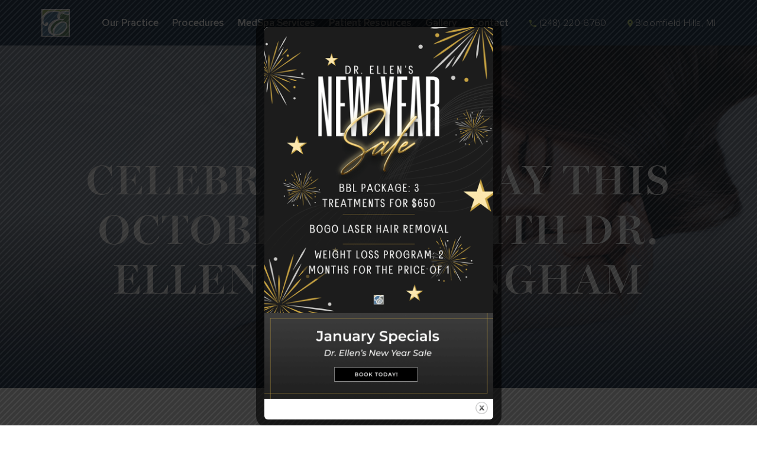

--- FILE ---
content_type: text/html; charset=UTF-8
request_url: https://drellen.com/celebrate-bra-day-this-october-16th-with-dr-ellen-in-birmingham/
body_size: 30133
content:
<!DOCTYPE html> <html lang="en-US"> <head> <script>
var gform;gform||(document.addEventListener("gform_main_scripts_loaded",function(){gform.scriptsLoaded=!0}),document.addEventListener("gform/theme/scripts_loaded",function(){gform.themeScriptsLoaded=!0}),window.addEventListener("DOMContentLoaded",function(){gform.domLoaded=!0}),gform={domLoaded:!1,scriptsLoaded:!1,themeScriptsLoaded:!1,isFormEditor:()=>"function"==typeof InitializeEditor,callIfLoaded:function(o){return!(!gform.domLoaded||!gform.scriptsLoaded||!gform.themeScriptsLoaded&&!gform.isFormEditor()||(gform.isFormEditor()&&console.warn("The use of gform.initializeOnLoaded() is deprecated in the form editor context and will be removed in Gravity Forms 3.1."),o(),0))},initializeOnLoaded:function(o){gform.callIfLoaded(o)||(document.addEventListener("gform_main_scripts_loaded",()=>{gform.scriptsLoaded=!0,gform.callIfLoaded(o)}),document.addEventListener("gform/theme/scripts_loaded",()=>{gform.themeScriptsLoaded=!0,gform.callIfLoaded(o)}),window.addEventListener("DOMContentLoaded",()=>{gform.domLoaded=!0,gform.callIfLoaded(o)}))},hooks:{action:{},filter:{}},addAction:function(o,r,e,t){gform.addHook("action",o,r,e,t)},addFilter:function(o,r,e,t){gform.addHook("filter",o,r,e,t)},doAction:function(o){gform.doHook("action",o,arguments)},applyFilters:function(o){return gform.doHook("filter",o,arguments)},removeAction:function(o,r){gform.removeHook("action",o,r)},removeFilter:function(o,r,e){gform.removeHook("filter",o,r,e)},addHook:function(o,r,e,t,n){null==gform.hooks[o][r]&&(gform.hooks[o][r]=[]);var d=gform.hooks[o][r];null==n&&(n=r+"_"+d.length),gform.hooks[o][r].push({tag:n,callable:e,priority:t=null==t?10:t})},doHook:function(r,o,e){var t;if(e=Array.prototype.slice.call(e,1),null!=gform.hooks[r][o]&&((o=gform.hooks[r][o]).sort(function(o,r){return o.priority-r.priority}),o.forEach(function(o){"function"!=typeof(t=o.callable)&&(t=window[t]),"action"==r?t.apply(null,e):e[0]=t.apply(null,e)})),"filter"==r)return e[0]},removeHook:function(o,r,t,n){var e;null!=gform.hooks[o][r]&&(e=(e=gform.hooks[o][r]).filter(function(o,r,e){return!!(null!=n&&n!=o.tag||null!=t&&t!=o.priority)}),gform.hooks[o][r]=e)}});
</script>
 	<script nowprocket nitro-exclude type="text/javascript" id="sa-dynamic-optimization" data-uuid="39a20b24-1362-41e6-8382-4d9b6a07ea38" src="[data-uri]"></script> 		<!-- Google tag (gtag.js) --> <script async src="https://www.googletagmanager.com/gtag/js?id=G-QDN676XRWL"></script> <script> window.dataLayer = window.dataLayer || []; function gtag(){dataLayer.push(arguments);} gtag('js', new Date()); gtag('config', 'G-QDN676XRWL'); </script> <!-- Google Tag Manager --> <script>(function(w,d,s,l,i){w[l]=w[l]||[];w[l].push({'gtm.start':
new Date().getTime(),event:'gtm.js'});var f=d.getElementsByTagName(s)[0],
j=d.createElement(s),dl=l!='dataLayer'?'&l='+l:'';j.async=true;j.src=
'https://www.googletagmanager.com/gtm.js?id='+i+dl;f.parentNode.insertBefore(j,f);
})(window,document,'script','dataLayer','GTM-TWGTZCH');</script> <!-- End Google Tag Manager --> <meta charset="UTF-8"> <meta name="viewport" content="width=device-width, initial-scale=1"> <link rel="profile" href="http://gmpg.org/xfn/11">  <!-- Custom CSS --> <link rel="stylesheet" href="https://use.typekit.net/mbk6azf.css"> <link rel="stylesheet" href="https://drellen.com/wp-content/themes/twentytwenty-child/assets/css/bootstrap.css" type="text/css" media="all"> <link rel="stylesheet" href="https://drellen.com/wp-content/themes/twentytwenty-child/assets/css/swiper.min.css" type="text/css" media="all"> <link rel="stylesheet" href="https://drellen.com/wp-content/themes/twentytwenty-child/assets/css/jquery.fancybox.css" type="text/css" media="all"> <link rel="stylesheet" href="https://drellen.com/wp-content/themes/twentytwenty-child/assets/css/fonts.css" type="text/css" media="all"> <link rel="stylesheet" href="https://drellen.com/wp-content/themes/twentytwenty-child/assets/css/common.css" type="text/css" media="all"> <link rel="stylesheet" href="https://drellen.com/wp-content/themes/twentytwenty-child/assets/css/main.css" type="text/css" media="all"> <link rel="stylesheet" href="https://drellen.com/wp-content/themes/twentytwenty-child/assets/css/media-queries.css?v=<?php echo time();?>" type="text/css" media="all"> <link rel="stylesheet" href="https://drellen.com/wp-content/themes/twentytwenty-child/assets/css/aos.css"><!-- CSS FOR ASO ANIMATION --> <!-- Font Awesome --> <link rel="stylesheet" href="https://use.fontawesome.com/releases/v5.8.1/css/all.css" integrity="sha384-50oBUHEmvpQ+1lW4y57PTFmhCaXp0ML5d60M1M7uH2+nqUivzIebhndOJK28anvf" crossorigin="anonymous">   <!-- Custom JS --> <script type="text/javascript" src="https://drellen.com/wp-content/themes/twentytwenty-child/assets/js/jquery-3.2.1.min.js"></script>  <meta name='robots' content='index, follow, max-snippet:-1, max-image-preview:large, max-video-preview:-1' /> 	<style>img:is([sizes="auto" i], [sizes^="auto," i]) { contain-intrinsic-size: 3000px 1500px }</style> 	<link rel="dns-prefetch" href="//sa.searchatlas.com"> <link rel="preconnect" href="https://sa.searchatlas.com" crossorigin> <meta name="otto" content="uuid=39a20b24-1362-41e6-8382-4d9b6a07ea38; type=wordpress; enabled=false; version=2.5.14"><script>window.__SA_DYO_INITIALIZED__=true;</script>  	<!-- This site is optimized with the Yoast SEO plugin v26.7 - https://yoast.com/wordpress/plugins/seo/ --> 	<title>Celebrate BRA day</title> 	<meta name="description" content="To learn more about BRA Day in Birmingham, MI, click the link above." /> 	<link rel="canonical" href="https://drellen.com/celebrate-bra-day-this-october-16th-with-dr-ellen-in-birmingham/" /> 	<meta property="og:locale" content="en_US" /> 	<meta property="og:type" content="article" /> 	<meta property="og:title" content="Celebrate BRA day" /> 	<meta property="og:description" content="To learn more about BRA Day in Birmingham, MI, click the link above." /> 	<meta property="og:url" content="https://drellen.com/celebrate-bra-day-this-october-16th-with-dr-ellen-in-birmingham/" /> 	<meta property="og:site_name" content="DR ELLEN MD" /> 	<meta property="article:published_time" content="2013-10-09T00:00:00+00:00" /> 	<meta property="article:modified_time" content="2024-03-12T18:00:50+00:00" /> 	<meta property="og:image" content="https://drellen.com/wp-content/uploads/2020/05/Celebrate-BRA-day-this-October-16th-with-Dr.-Ellen-in-Birmingham.jpg" /> 	<meta property="og:image:width" content="500" /> 	<meta property="og:image:height" content="300" /> 	<meta property="og:image:type" content="image/jpeg" /> 	<meta name="author" content="Dr. Ellen Janetzke" /> 	<meta name="twitter:card" content="summary_large_image" /> 	<meta name="twitter:label1" content="Written by" /> 	<meta name="twitter:data1" content="Dr. Ellen Janetzke" /> 	<meta name="twitter:label2" content="Est. reading time" /> 	<meta name="twitter:data2" content="2 minutes" /> 	<script type="application/ld+json" class="yoast-schema-graph">{"@context":"https://schema.org","@graph":[{"@type":"Article","@id":"https://drellen.com/celebrate-bra-day-this-october-16th-with-dr-ellen-in-birmingham/#article","isPartOf":{"@id":"https://drellen.com/celebrate-bra-day-this-october-16th-with-dr-ellen-in-birmingham/"},"author":{"name":"Dr. Ellen Janetzke","@id":"https://drellen.com/#/schema/person/743985dd154ad3273d41a006100fa74f"},"headline":"Celebrate BRA day this October 16th with Dr. Ellen in Birmingham","datePublished":"2013-10-09T00:00:00+00:00","dateModified":"2024-03-12T18:00:50+00:00","mainEntityOfPage":{"@id":"https://drellen.com/celebrate-bra-day-this-october-16th-with-dr-ellen-in-birmingham/"},"wordCount":258,"image":{"@id":"https://drellen.com/celebrate-bra-day-this-october-16th-with-dr-ellen-in-birmingham/#primaryimage"},"thumbnailUrl":"https://drellen.com/wp-content/uploads/2020/05/Celebrate-BRA-day-this-October-16th-with-Dr.-Ellen-in-Birmingham.jpg","keywords":["Breast Cancer Awareness","breast surgery"],"articleSection":["Breast Reconstruction"],"inLanguage":"en-US"},{"@type":"WebPage","@id":"https://drellen.com/celebrate-bra-day-this-october-16th-with-dr-ellen-in-birmingham/","url":"https://drellen.com/celebrate-bra-day-this-october-16th-with-dr-ellen-in-birmingham/","name":"Celebrate BRA day","isPartOf":{"@id":"https://drellen.com/#website"},"primaryImageOfPage":{"@id":"https://drellen.com/celebrate-bra-day-this-october-16th-with-dr-ellen-in-birmingham/#primaryimage"},"image":{"@id":"https://drellen.com/celebrate-bra-day-this-october-16th-with-dr-ellen-in-birmingham/#primaryimage"},"thumbnailUrl":"https://drellen.com/wp-content/uploads/2020/05/Celebrate-BRA-day-this-October-16th-with-Dr.-Ellen-in-Birmingham.jpg","datePublished":"2013-10-09T00:00:00+00:00","dateModified":"2024-03-12T18:00:50+00:00","author":{"@id":"https://drellen.com/#/schema/person/743985dd154ad3273d41a006100fa74f"},"description":"To learn more about BRA Day in Birmingham, MI, click the link above.","breadcrumb":{"@id":"https://drellen.com/celebrate-bra-day-this-october-16th-with-dr-ellen-in-birmingham/#breadcrumb"},"inLanguage":"en-US","potentialAction":[{"@type":"ReadAction","target":["https://drellen.com/celebrate-bra-day-this-october-16th-with-dr-ellen-in-birmingham/"]}]},{"@type":"ImageObject","inLanguage":"en-US","@id":"https://drellen.com/celebrate-bra-day-this-october-16th-with-dr-ellen-in-birmingham/#primaryimage","url":"https://drellen.com/wp-content/uploads/2020/05/Celebrate-BRA-day-this-October-16th-with-Dr.-Ellen-in-Birmingham.jpg","contentUrl":"https://drellen.com/wp-content/uploads/2020/05/Celebrate-BRA-day-this-October-16th-with-Dr.-Ellen-in-Birmingham.jpg","width":500,"height":300,"caption":"Celebrate BRA day this October 16th with Dr. Ellen in Birmingham"},{"@type":"BreadcrumbList","@id":"https://drellen.com/celebrate-bra-day-this-october-16th-with-dr-ellen-in-birmingham/#breadcrumb","itemListElement":[{"@type":"ListItem","position":1,"name":"Home","item":"https://drellen.com/"},{"@type":"ListItem","position":2,"name":"Celebrate BRA day this October 16th with Dr. Ellen in Birmingham"}]},{"@type":"WebSite","@id":"https://drellen.com/#website","url":"https://drellen.com/","name":"DR ELLEN MD","description":"","potentialAction":[{"@type":"SearchAction","target":{"@type":"EntryPoint","urlTemplate":"https://drellen.com/?s={search_term_string}"},"query-input":{"@type":"PropertyValueSpecification","valueRequired":true,"valueName":"search_term_string"}}],"inLanguage":"en-US"},{"@type":"Person","@id":"https://drellen.com/#/schema/person/743985dd154ad3273d41a006100fa74f","name":"Dr. Ellen Janetzke","image":{"@type":"ImageObject","inLanguage":"en-US","@id":"https://drellen.com/#/schema/person/image/","url":"https://secure.gravatar.com/avatar/850be34f15cc18c9f01fc4243693c70fc3d8597caa5db44021809fa2ddfd0e78?s=96&d=mm&r=g","contentUrl":"https://secure.gravatar.com/avatar/850be34f15cc18c9f01fc4243693c70fc3d8597caa5db44021809fa2ddfd0e78?s=96&d=mm&r=g","caption":"Dr. Ellen Janetzke"},"sameAs":["https://drellen.com"],"url":"https://drellen.com/author/dlm_admin/"}]}</script> 	<!-- / Yoast SEO plugin. -->   <link rel="alternate" type="application/rss+xml" title="DR ELLEN MD &raquo; Feed" href="https://drellen.com/feed/" /> <link rel="alternate" type="application/rss+xml" title="DR ELLEN MD &raquo; Comments Feed" href="https://drellen.com/comments/feed/" /> <link rel="alternate" type="application/rss+xml" title="DR ELLEN MD &raquo; Celebrate BRA day this October 16th with Dr. Ellen in Birmingham Comments Feed" href="https://drellen.com/celebrate-bra-day-this-october-16th-with-dr-ellen-in-birmingham/feed/" /> <script>
window._wpemojiSettings = {"baseUrl":"https:\/\/s.w.org\/images\/core\/emoji\/16.0.1\/72x72\/","ext":".png","svgUrl":"https:\/\/s.w.org\/images\/core\/emoji\/16.0.1\/svg\/","svgExt":".svg","source":{"concatemoji":"https:\/\/drellen.com\/wp-includes\/js\/wp-emoji-release.min.js?ver=6.8.3"}};
/*! This file is auto-generated */
!function(s,n){var o,i,e;function c(e){try{var t={supportTests:e,timestamp:(new Date).valueOf()};sessionStorage.setItem(o,JSON.stringify(t))}catch(e){}}function p(e,t,n){e.clearRect(0,0,e.canvas.width,e.canvas.height),e.fillText(t,0,0);var t=new Uint32Array(e.getImageData(0,0,e.canvas.width,e.canvas.height).data),a=(e.clearRect(0,0,e.canvas.width,e.canvas.height),e.fillText(n,0,0),new Uint32Array(e.getImageData(0,0,e.canvas.width,e.canvas.height).data));return t.every(function(e,t){return e===a[t]})}function u(e,t){e.clearRect(0,0,e.canvas.width,e.canvas.height),e.fillText(t,0,0);for(var n=e.getImageData(16,16,1,1),a=0;a<n.data.length;a++)if(0!==n.data[a])return!1;return!0}function f(e,t,n,a){switch(t){case"flag":return n(e,"\ud83c\udff3\ufe0f\u200d\u26a7\ufe0f","\ud83c\udff3\ufe0f\u200b\u26a7\ufe0f")?!1:!n(e,"\ud83c\udde8\ud83c\uddf6","\ud83c\udde8\u200b\ud83c\uddf6")&&!n(e,"\ud83c\udff4\udb40\udc67\udb40\udc62\udb40\udc65\udb40\udc6e\udb40\udc67\udb40\udc7f","\ud83c\udff4\u200b\udb40\udc67\u200b\udb40\udc62\u200b\udb40\udc65\u200b\udb40\udc6e\u200b\udb40\udc67\u200b\udb40\udc7f");case"emoji":return!a(e,"\ud83e\udedf")}return!1}function g(e,t,n,a){var r="undefined"!=typeof WorkerGlobalScope&&self instanceof WorkerGlobalScope?new OffscreenCanvas(300,150):s.createElement("canvas"),o=r.getContext("2d",{willReadFrequently:!0}),i=(o.textBaseline="top",o.font="600 32px Arial",{});return e.forEach(function(e){i[e]=t(o,e,n,a)}),i}function t(e){var t=s.createElement("script");t.src=e,t.defer=!0,s.head.appendChild(t)}"undefined"!=typeof Promise&&(o="wpEmojiSettingsSupports",i=["flag","emoji"],n.supports={everything:!0,everythingExceptFlag:!0},e=new Promise(function(e){s.addEventListener("DOMContentLoaded",e,{once:!0})}),new Promise(function(t){var n=function(){try{var e=JSON.parse(sessionStorage.getItem(o));if("object"==typeof e&&"number"==typeof e.timestamp&&(new Date).valueOf()<e.timestamp+604800&&"object"==typeof e.supportTests)return e.supportTests}catch(e){}return null}();if(!n){if("undefined"!=typeof Worker&&"undefined"!=typeof OffscreenCanvas&&"undefined"!=typeof URL&&URL.createObjectURL&&"undefined"!=typeof Blob)try{var e="postMessage("+g.toString()+"("+[JSON.stringify(i),f.toString(),p.toString(),u.toString()].join(",")+"));",a=new Blob([e],{type:"text/javascript"}),r=new Worker(URL.createObjectURL(a),{name:"wpTestEmojiSupports"});return void(r.onmessage=function(e){c(n=e.data),r.terminate(),t(n)})}catch(e){}c(n=g(i,f,p,u))}t(n)}).then(function(e){for(var t in e)n.supports[t]=e[t],n.supports.everything=n.supports.everything&&n.supports[t],"flag"!==t&&(n.supports.everythingExceptFlag=n.supports.everythingExceptFlag&&n.supports[t]);n.supports.everythingExceptFlag=n.supports.everythingExceptFlag&&!n.supports.flag,n.DOMReady=!1,n.readyCallback=function(){n.DOMReady=!0}}).then(function(){return e}).then(function(){var e;n.supports.everything||(n.readyCallback(),(e=n.source||{}).concatemoji?t(e.concatemoji):e.wpemoji&&e.twemoji&&(t(e.twemoji),t(e.wpemoji)))}))}((window,document),window._wpemojiSettings);
</script> <link rel='stylesheet' id='sbi_styles-css' href='https://drellen.com/wp-content/plugins/instagram-feed/css/sbi-styles.min.css?ver=6.10.0' media='all' /> <style id='wp-emoji-styles-inline-css'>  	img.wp-smiley, img.emoji { 		display: inline !important; 		border: none !important; 		box-shadow: none !important; 		height: 1em !important; 		width: 1em !important; 		margin: 0 0.07em !important; 		vertical-align: -0.1em !important; 		background: none !important; 		padding: 0 !important; 	} </style> <link rel='stylesheet' id='wp-block-library-css' href='https://drellen.com/wp-includes/css/dist/block-library/style.min.css?ver=6.8.3' media='all' /> <style id='classic-theme-styles-inline-css'> /*! This file is auto-generated */ .wp-block-button__link{color:#fff;background-color:#32373c;border-radius:9999px;box-shadow:none;text-decoration:none;padding:calc(.667em + 2px) calc(1.333em + 2px);font-size:1.125em}.wp-block-file__button{background:#32373c;color:#fff;text-decoration:none} </style> <style id='global-styles-inline-css'> :root{--wp--preset--aspect-ratio--square: 1;--wp--preset--aspect-ratio--4-3: 4/3;--wp--preset--aspect-ratio--3-4: 3/4;--wp--preset--aspect-ratio--3-2: 3/2;--wp--preset--aspect-ratio--2-3: 2/3;--wp--preset--aspect-ratio--16-9: 16/9;--wp--preset--aspect-ratio--9-16: 9/16;--wp--preset--color--black: #000000;--wp--preset--color--cyan-bluish-gray: #abb8c3;--wp--preset--color--white: #ffffff;--wp--preset--color--pale-pink: #f78da7;--wp--preset--color--vivid-red: #cf2e2e;--wp--preset--color--luminous-vivid-orange: #ff6900;--wp--preset--color--luminous-vivid-amber: #fcb900;--wp--preset--color--light-green-cyan: #7bdcb5;--wp--preset--color--vivid-green-cyan: #00d084;--wp--preset--color--pale-cyan-blue: #8ed1fc;--wp--preset--color--vivid-cyan-blue: #0693e3;--wp--preset--color--vivid-purple: #9b51e0;--wp--preset--color--accent: #cd2653;--wp--preset--color--primary: #000000;--wp--preset--color--secondary: #6d6d6d;--wp--preset--color--subtle-background: #dcd7ca;--wp--preset--color--background: #f5efe0;--wp--preset--gradient--vivid-cyan-blue-to-vivid-purple: linear-gradient(135deg,rgba(6,147,227,1) 0%,rgb(155,81,224) 100%);--wp--preset--gradient--light-green-cyan-to-vivid-green-cyan: linear-gradient(135deg,rgb(122,220,180) 0%,rgb(0,208,130) 100%);--wp--preset--gradient--luminous-vivid-amber-to-luminous-vivid-orange: linear-gradient(135deg,rgba(252,185,0,1) 0%,rgba(255,105,0,1) 100%);--wp--preset--gradient--luminous-vivid-orange-to-vivid-red: linear-gradient(135deg,rgba(255,105,0,1) 0%,rgb(207,46,46) 100%);--wp--preset--gradient--very-light-gray-to-cyan-bluish-gray: linear-gradient(135deg,rgb(238,238,238) 0%,rgb(169,184,195) 100%);--wp--preset--gradient--cool-to-warm-spectrum: linear-gradient(135deg,rgb(74,234,220) 0%,rgb(151,120,209) 20%,rgb(207,42,186) 40%,rgb(238,44,130) 60%,rgb(251,105,98) 80%,rgb(254,248,76) 100%);--wp--preset--gradient--blush-light-purple: linear-gradient(135deg,rgb(255,206,236) 0%,rgb(152,150,240) 100%);--wp--preset--gradient--blush-bordeaux: linear-gradient(135deg,rgb(254,205,165) 0%,rgb(254,45,45) 50%,rgb(107,0,62) 100%);--wp--preset--gradient--luminous-dusk: linear-gradient(135deg,rgb(255,203,112) 0%,rgb(199,81,192) 50%,rgb(65,88,208) 100%);--wp--preset--gradient--pale-ocean: linear-gradient(135deg,rgb(255,245,203) 0%,rgb(182,227,212) 50%,rgb(51,167,181) 100%);--wp--preset--gradient--electric-grass: linear-gradient(135deg,rgb(202,248,128) 0%,rgb(113,206,126) 100%);--wp--preset--gradient--midnight: linear-gradient(135deg,rgb(2,3,129) 0%,rgb(40,116,252) 100%);--wp--preset--font-size--small: 18px;--wp--preset--font-size--medium: 20px;--wp--preset--font-size--large: 26.25px;--wp--preset--font-size--x-large: 42px;--wp--preset--font-size--normal: 21px;--wp--preset--font-size--larger: 32px;--wp--preset--spacing--20: 0.44rem;--wp--preset--spacing--30: 0.67rem;--wp--preset--spacing--40: 1rem;--wp--preset--spacing--50: 1.5rem;--wp--preset--spacing--60: 2.25rem;--wp--preset--spacing--70: 3.38rem;--wp--preset--spacing--80: 5.06rem;--wp--preset--shadow--natural: 6px 6px 9px rgba(0, 0, 0, 0.2);--wp--preset--shadow--deep: 12px 12px 50px rgba(0, 0, 0, 0.4);--wp--preset--shadow--sharp: 6px 6px 0px rgba(0, 0, 0, 0.2);--wp--preset--shadow--outlined: 6px 6px 0px -3px rgba(255, 255, 255, 1), 6px 6px rgba(0, 0, 0, 1);--wp--preset--shadow--crisp: 6px 6px 0px rgba(0, 0, 0, 1);}:where(.is-layout-flex){gap: 0.5em;}:where(.is-layout-grid){gap: 0.5em;}body .is-layout-flex{display: flex;}.is-layout-flex{flex-wrap: wrap;align-items: center;}.is-layout-flex > :is(*, div){margin: 0;}body .is-layout-grid{display: grid;}.is-layout-grid > :is(*, div){margin: 0;}:where(.wp-block-columns.is-layout-flex){gap: 2em;}:where(.wp-block-columns.is-layout-grid){gap: 2em;}:where(.wp-block-post-template.is-layout-flex){gap: 1.25em;}:where(.wp-block-post-template.is-layout-grid){gap: 1.25em;}.has-black-color{color: var(--wp--preset--color--black) !important;}.has-cyan-bluish-gray-color{color: var(--wp--preset--color--cyan-bluish-gray) !important;}.has-white-color{color: var(--wp--preset--color--white) !important;}.has-pale-pink-color{color: var(--wp--preset--color--pale-pink) !important;}.has-vivid-red-color{color: var(--wp--preset--color--vivid-red) !important;}.has-luminous-vivid-orange-color{color: var(--wp--preset--color--luminous-vivid-orange) !important;}.has-luminous-vivid-amber-color{color: var(--wp--preset--color--luminous-vivid-amber) !important;}.has-light-green-cyan-color{color: var(--wp--preset--color--light-green-cyan) !important;}.has-vivid-green-cyan-color{color: var(--wp--preset--color--vivid-green-cyan) !important;}.has-pale-cyan-blue-color{color: var(--wp--preset--color--pale-cyan-blue) !important;}.has-vivid-cyan-blue-color{color: var(--wp--preset--color--vivid-cyan-blue) !important;}.has-vivid-purple-color{color: var(--wp--preset--color--vivid-purple) !important;}.has-black-background-color{background-color: var(--wp--preset--color--black) !important;}.has-cyan-bluish-gray-background-color{background-color: var(--wp--preset--color--cyan-bluish-gray) !important;}.has-white-background-color{background-color: var(--wp--preset--color--white) !important;}.has-pale-pink-background-color{background-color: var(--wp--preset--color--pale-pink) !important;}.has-vivid-red-background-color{background-color: var(--wp--preset--color--vivid-red) !important;}.has-luminous-vivid-orange-background-color{background-color: var(--wp--preset--color--luminous-vivid-orange) !important;}.has-luminous-vivid-amber-background-color{background-color: var(--wp--preset--color--luminous-vivid-amber) !important;}.has-light-green-cyan-background-color{background-color: var(--wp--preset--color--light-green-cyan) !important;}.has-vivid-green-cyan-background-color{background-color: var(--wp--preset--color--vivid-green-cyan) !important;}.has-pale-cyan-blue-background-color{background-color: var(--wp--preset--color--pale-cyan-blue) !important;}.has-vivid-cyan-blue-background-color{background-color: var(--wp--preset--color--vivid-cyan-blue) !important;}.has-vivid-purple-background-color{background-color: var(--wp--preset--color--vivid-purple) !important;}.has-black-border-color{border-color: var(--wp--preset--color--black) !important;}.has-cyan-bluish-gray-border-color{border-color: var(--wp--preset--color--cyan-bluish-gray) !important;}.has-white-border-color{border-color: var(--wp--preset--color--white) !important;}.has-pale-pink-border-color{border-color: var(--wp--preset--color--pale-pink) !important;}.has-vivid-red-border-color{border-color: var(--wp--preset--color--vivid-red) !important;}.has-luminous-vivid-orange-border-color{border-color: var(--wp--preset--color--luminous-vivid-orange) !important;}.has-luminous-vivid-amber-border-color{border-color: var(--wp--preset--color--luminous-vivid-amber) !important;}.has-light-green-cyan-border-color{border-color: var(--wp--preset--color--light-green-cyan) !important;}.has-vivid-green-cyan-border-color{border-color: var(--wp--preset--color--vivid-green-cyan) !important;}.has-pale-cyan-blue-border-color{border-color: var(--wp--preset--color--pale-cyan-blue) !important;}.has-vivid-cyan-blue-border-color{border-color: var(--wp--preset--color--vivid-cyan-blue) !important;}.has-vivid-purple-border-color{border-color: var(--wp--preset--color--vivid-purple) !important;}.has-vivid-cyan-blue-to-vivid-purple-gradient-background{background: var(--wp--preset--gradient--vivid-cyan-blue-to-vivid-purple) !important;}.has-light-green-cyan-to-vivid-green-cyan-gradient-background{background: var(--wp--preset--gradient--light-green-cyan-to-vivid-green-cyan) !important;}.has-luminous-vivid-amber-to-luminous-vivid-orange-gradient-background{background: var(--wp--preset--gradient--luminous-vivid-amber-to-luminous-vivid-orange) !important;}.has-luminous-vivid-orange-to-vivid-red-gradient-background{background: var(--wp--preset--gradient--luminous-vivid-orange-to-vivid-red) !important;}.has-very-light-gray-to-cyan-bluish-gray-gradient-background{background: var(--wp--preset--gradient--very-light-gray-to-cyan-bluish-gray) !important;}.has-cool-to-warm-spectrum-gradient-background{background: var(--wp--preset--gradient--cool-to-warm-spectrum) !important;}.has-blush-light-purple-gradient-background{background: var(--wp--preset--gradient--blush-light-purple) !important;}.has-blush-bordeaux-gradient-background{background: var(--wp--preset--gradient--blush-bordeaux) !important;}.has-luminous-dusk-gradient-background{background: var(--wp--preset--gradient--luminous-dusk) !important;}.has-pale-ocean-gradient-background{background: var(--wp--preset--gradient--pale-ocean) !important;}.has-electric-grass-gradient-background{background: var(--wp--preset--gradient--electric-grass) !important;}.has-midnight-gradient-background{background: var(--wp--preset--gradient--midnight) !important;}.has-small-font-size{font-size: var(--wp--preset--font-size--small) !important;}.has-medium-font-size{font-size: var(--wp--preset--font-size--medium) !important;}.has-large-font-size{font-size: var(--wp--preset--font-size--large) !important;}.has-x-large-font-size{font-size: var(--wp--preset--font-size--x-large) !important;} :where(.wp-block-post-template.is-layout-flex){gap: 1.25em;}:where(.wp-block-post-template.is-layout-grid){gap: 1.25em;} :where(.wp-block-columns.is-layout-flex){gap: 2em;}:where(.wp-block-columns.is-layout-grid){gap: 2em;} :root :where(.wp-block-pullquote){font-size: 1.5em;line-height: 1.6;} </style> <link rel='stylesheet' id='theme.css-css' href='https://drellen.com/wp-content/plugins/popup-builder/public/css/theme.css?ver=4.4.2' media='all' /> <style id='responsive-menu-inline-css'> /** This file is major component of this plugin so please don't try to edit here. */ #rmp_menu_trigger-2775 {   width: 55px;   height: 55px;   position: fixed;   top: 10px;   border-radius: 5px;   display: none;   text-decoration: none;   right: 2%;   background: #213750;   transition: transform 0.5s, background-color 0.5s; } #rmp_menu_trigger-2775:hover, #rmp_menu_trigger-2775:focus {   background: #213750;   text-decoration: unset; } #rmp_menu_trigger-2775.is-active {   background: #213750; } #rmp_menu_trigger-2775 .rmp-trigger-box {   width: 25px;   color: #ffffff; } #rmp_menu_trigger-2775 .rmp-trigger-icon-active, #rmp_menu_trigger-2775 .rmp-trigger-text-open {   display: none; } #rmp_menu_trigger-2775.is-active .rmp-trigger-icon-active, #rmp_menu_trigger-2775.is-active .rmp-trigger-text-open {   display: inline; } #rmp_menu_trigger-2775.is-active .rmp-trigger-icon-inactive, #rmp_menu_trigger-2775.is-active .rmp-trigger-text {   display: none; } #rmp_menu_trigger-2775 .rmp-trigger-label {   color: #ffffff;   pointer-events: none;   line-height: 13px;   font-family: inherit;   font-size: 14px;   display: inline;   text-transform: inherit; } #rmp_menu_trigger-2775 .rmp-trigger-label.rmp-trigger-label-top {   display: block;   margin-bottom: 12px; } #rmp_menu_trigger-2775 .rmp-trigger-label.rmp-trigger-label-bottom {   display: block;   margin-top: 12px; } #rmp_menu_trigger-2775 .responsive-menu-pro-inner {   display: block; } #rmp_menu_trigger-2775 .rmp-trigger-icon-inactive .rmp-font-icon {   color: #ffffff; } #rmp_menu_trigger-2775 .responsive-menu-pro-inner, #rmp_menu_trigger-2775 .responsive-menu-pro-inner::before, #rmp_menu_trigger-2775 .responsive-menu-pro-inner::after {   width: 25px;   height: 3px;   background-color: #ffffff;   border-radius: 4px;   position: absolute; } #rmp_menu_trigger-2775 .rmp-trigger-icon-active .rmp-font-icon {   color: #ffffff; } #rmp_menu_trigger-2775.is-active .responsive-menu-pro-inner, #rmp_menu_trigger-2775.is-active .responsive-menu-pro-inner::before, #rmp_menu_trigger-2775.is-active .responsive-menu-pro-inner::after {   background-color: #ffffff; } #rmp_menu_trigger-2775:hover .rmp-trigger-icon-inactive .rmp-font-icon {   color: #ffffff; } #rmp_menu_trigger-2775:not(.is-active):hover .responsive-menu-pro-inner, #rmp_menu_trigger-2775:not(.is-active):hover .responsive-menu-pro-inner::before, #rmp_menu_trigger-2775:not(.is-active):hover .responsive-menu-pro-inner::after {   background-color: #ffffff; } #rmp_menu_trigger-2775 .responsive-menu-pro-inner::before {   top: 5px; } #rmp_menu_trigger-2775 .responsive-menu-pro-inner::after {   bottom: 5px; } #rmp_menu_trigger-2775.is-active .responsive-menu-pro-inner::after {   bottom: 0; } /* Hamburger menu styling */ @media screen and (max-width: 1200px) {   /** Menu Title Style */   /** Menu Additional Content Style */   #rmp_menu_trigger-2775 {     display: block;   }   #rmp-container-2775 {     position: fixed;     top: 0;     margin: 0;     transition: transform 0.5s;     overflow: auto;     display: block;     width: 75%;     background-color: #4c6681;     background-image: url("");     height: 100%;     left: 0;     padding-top: 0px;     padding-left: 0px;     padding-bottom: 0px;     padding-right: 0px;   }   #rmp-menu-wrap-2775 {     padding-top: 0px;     padding-left: 0px;     padding-bottom: 0px;     padding-right: 0px;     background-color: #4c6681;   }   #rmp-menu-wrap-2775 .rmp-menu, #rmp-menu-wrap-2775 .rmp-submenu {     width: 100%;     box-sizing: border-box;     margin: 0;     padding: 0;   }   #rmp-menu-wrap-2775 .rmp-submenu-depth-1 .rmp-menu-item-link {     padding-left: 10%;   }   #rmp-menu-wrap-2775 .rmp-submenu-depth-2 .rmp-menu-item-link {     padding-left: 15%;   }   #rmp-menu-wrap-2775 .rmp-submenu-depth-3 .rmp-menu-item-link {     padding-left: 20%;   }   #rmp-menu-wrap-2775 .rmp-submenu-depth-4 .rmp-menu-item-link {     padding-left: 25%;   }   #rmp-menu-wrap-2775 .rmp-submenu.rmp-submenu-open {     display: block;   }   #rmp-menu-wrap-2775 .rmp-menu-item {     width: 100%;     list-style: none;     margin: 0;   }   #rmp-menu-wrap-2775 .rmp-menu-item-link {     height: 60px;     line-height: 60px;     font-size: 20px;     border-bottom: 1px solid #4c6681;     font-family: ProximaNova-Semibold;     color: #ffffff;     text-align: left;     background-color: #4c6681;     font-weight: normal;     letter-spacing: 0px;     display: block;     box-sizing: border-box;     width: 100%;     text-decoration: none;     position: relative;     overflow: hidden;     transition: background-color 0.5s, border-color 0.5s, 0.5s;     padding: 0 5%;     padding-right: 50px;   }   #rmp-menu-wrap-2775 .rmp-menu-item-link:after, #rmp-menu-wrap-2775 .rmp-menu-item-link:before {     display: none;   }   #rmp-menu-wrap-2775 .rmp-menu-item-link:hover, #rmp-menu-wrap-2775 .rmp-menu-item-link:focus {     color: #ffffff;     border-color: #4c6681;     background-color: #4c6681;   }   #rmp-menu-wrap-2775 .rmp-menu-item-link:focus {     outline: none;     border-color: unset;     box-shadow: unset;   }   #rmp-menu-wrap-2775 .rmp-menu-item-link .rmp-font-icon {     height: 60px;     line-height: 60px;     margin-right: 10px;     font-size: 20px;   }   #rmp-menu-wrap-2775 .rmp-menu-current-item .rmp-menu-item-link {     color: #ffffff;     border-color: #4c6681;     background-color: #4c6681;   }   #rmp-menu-wrap-2775 .rmp-menu-current-item .rmp-menu-item-link:hover, #rmp-menu-wrap-2775 .rmp-menu-current-item .rmp-menu-item-link:focus {     color: #ffffff;     border-color: #4c6681;     background-color: #4c6681;   }   #rmp-menu-wrap-2775 .rmp-menu-subarrow {     position: absolute;     top: 0;     bottom: 0;     text-align: center;     overflow: hidden;     background-size: cover;     overflow: hidden;     right: 0;     border-left-style: solid;     border-left-color: #4c6681;     border-left-width: 1px;     height: 39px;     width: 40px;     color: #ffffff;     background-color: #4c6681;   }   #rmp-menu-wrap-2775 .rmp-menu-subarrow svg {     fill: #ffffff;   }   #rmp-menu-wrap-2775 .rmp-menu-subarrow:hover {     color: #ffffff;     border-color: #4c6681;     background-color: #4c6681;   }   #rmp-menu-wrap-2775 .rmp-menu-subarrow:hover svg {     fill: #ffffff;   }   #rmp-menu-wrap-2775 .rmp-menu-subarrow .rmp-font-icon {     margin-right: unset;   }   #rmp-menu-wrap-2775 .rmp-menu-subarrow * {     vertical-align: middle;     line-height: 39px;   }   #rmp-menu-wrap-2775 .rmp-menu-subarrow-active {     display: block;     background-size: cover;     color: #ffffff;     border-color: #4c6681;     background-color: #4c6681;   }   #rmp-menu-wrap-2775 .rmp-menu-subarrow-active svg {     fill: #ffffff;   }   #rmp-menu-wrap-2775 .rmp-menu-subarrow-active:hover {     color: #ffffff;     border-color: #4c6681;     background-color: #4c6681;   }   #rmp-menu-wrap-2775 .rmp-menu-subarrow-active:hover svg {     fill: #ffffff;   }   #rmp-menu-wrap-2775 .rmp-submenu {     display: none;   }   #rmp-menu-wrap-2775 .rmp-submenu .rmp-menu-item-link {     height: 60px;     line-height: 60px;     letter-spacing: 0px;     font-size: 20px;     border-bottom: 1px solid #4c6681;     font-family: ProximaNova-Light;     font-weight: normal;     color: #ffffff;     text-align: left;     background-color: #4c6681;   }   #rmp-menu-wrap-2775 .rmp-submenu .rmp-menu-item-link:hover, #rmp-menu-wrap-2775 .rmp-submenu .rmp-menu-item-link:focus {     color: #ffffff;     border-color: #4c6681;     background-color: #4c6681;   }   #rmp-menu-wrap-2775 .rmp-submenu .rmp-menu-current-item .rmp-menu-item-link {     color: #ffffff;     border-color: #4c6681;     background-color: #4c6681;   }   #rmp-menu-wrap-2775 .rmp-submenu .rmp-menu-current-item .rmp-menu-item-link:hover, #rmp-menu-wrap-2775 .rmp-submenu .rmp-menu-current-item .rmp-menu-item-link:focus {     color: #ffffff;     border-color: #4c6681;     background-color: #4c6681;   }   #rmp-menu-wrap-2775 .rmp-submenu .rmp-menu-subarrow {     right: 0;     border-right: unset;     border-left-style: solid;     border-left-color: #1d4354;     border-left-width: 0px;     height: 39px;     line-height: 39px;     width: 40px;     color: #fff;     background-color: inherit;   }   #rmp-menu-wrap-2775 .rmp-submenu .rmp-menu-subarrow:hover {     color: #fff;     border-color: #3f3f3f;     background-color: inherit;   }   #rmp-menu-wrap-2775 .rmp-submenu .rmp-menu-subarrow-active {     color: #fff;     border-color: #1d4354;     background-color: inherit;   }   #rmp-menu-wrap-2775 .rmp-submenu .rmp-menu-subarrow-active:hover {     color: #fff;     border-color: #3f3f3f;     background-color: inherit;   }   #rmp-menu-wrap-2775 .rmp-menu-item-description {     margin: 0;     padding: 5px 5%;     opacity: 0.8;     color: #ffffff;   }   #rmp-search-box-2775 {     display: block;     padding-top: 0px;     padding-left: 5%;     padding-bottom: 0px;     padding-right: 5%;   }   #rmp-search-box-2775 .rmp-search-form {     margin: 0;   }   #rmp-search-box-2775 .rmp-search-box {     background: #ffffff;     border: 1px solid #dadada;     color: #333333;     width: 100%;     padding: 0 5%;     border-radius: 30px;     height: 45px;     -webkit-appearance: none;   }   #rmp-search-box-2775 .rmp-search-box::placeholder {     color: #c7c7cd;   }   #rmp-search-box-2775 .rmp-search-box:focus {     background-color: #ffffff;     outline: 2px solid #dadada;     color: #333333;   }   #rmp-menu-title-2775 {     background-color: #4c6681;     color: #ffffff;     text-align: left;     font-size: 13px;     padding-top: 10%;     padding-left: 5%;     padding-bottom: 0%;     padding-right: 5%;     font-weight: 400;     transition: background-color 0.5s, border-color 0.5s, color 0.5s;   }   #rmp-menu-title-2775:hover {     background-color: #4c6681;     color: #ffffff;   }   #rmp-menu-title-2775 > .rmp-menu-title-link {     color: #ffffff;     width: 100%;     background-color: unset;     text-decoration: none;   }   #rmp-menu-title-2775 > .rmp-menu-title-link:hover {     color: #ffffff;   }   #rmp-menu-title-2775 .rmp-font-icon {     font-size: 13px;   }   #rmp-menu-additional-content-2775 {     padding-top: 0px;     padding-left: 5%;     padding-bottom: 0px;     padding-right: 5%;     color: #ffffff;     text-align: center;     font-size: 16px;   } } /** This file contents common styling of menus. */ .rmp-container {   display: none;   visibility: visible;   padding: 0px 0px 0px 0px;   z-index: 99998;   transition: all 0.3s;   /** Scrolling bar in menu setting box **/ } .rmp-container.rmp-fade-top, .rmp-container.rmp-fade-left, .rmp-container.rmp-fade-right, .rmp-container.rmp-fade-bottom {   display: none; } .rmp-container.rmp-slide-left, .rmp-container.rmp-push-left {   transform: translateX(-100%);   -ms-transform: translateX(-100%);   -webkit-transform: translateX(-100%);   -moz-transform: translateX(-100%); } .rmp-container.rmp-slide-left.rmp-menu-open, .rmp-container.rmp-push-left.rmp-menu-open {   transform: translateX(0);   -ms-transform: translateX(0);   -webkit-transform: translateX(0);   -moz-transform: translateX(0); } .rmp-container.rmp-slide-right, .rmp-container.rmp-push-right {   transform: translateX(100%);   -ms-transform: translateX(100%);   -webkit-transform: translateX(100%);   -moz-transform: translateX(100%); } .rmp-container.rmp-slide-right.rmp-menu-open, .rmp-container.rmp-push-right.rmp-menu-open {   transform: translateX(0);   -ms-transform: translateX(0);   -webkit-transform: translateX(0);   -moz-transform: translateX(0); } .rmp-container.rmp-slide-top, .rmp-container.rmp-push-top {   transform: translateY(-100%);   -ms-transform: translateY(-100%);   -webkit-transform: translateY(-100%);   -moz-transform: translateY(-100%); } .rmp-container.rmp-slide-top.rmp-menu-open, .rmp-container.rmp-push-top.rmp-menu-open {   transform: translateY(0);   -ms-transform: translateY(0);   -webkit-transform: translateY(0);   -moz-transform: translateY(0); } .rmp-container.rmp-slide-bottom, .rmp-container.rmp-push-bottom {   transform: translateY(100%);   -ms-transform: translateY(100%);   -webkit-transform: translateY(100%);   -moz-transform: translateY(100%); } .rmp-container.rmp-slide-bottom.rmp-menu-open, .rmp-container.rmp-push-bottom.rmp-menu-open {   transform: translateX(0);   -ms-transform: translateX(0);   -webkit-transform: translateX(0);   -moz-transform: translateX(0); } .rmp-container::-webkit-scrollbar {   width: 0px; } .rmp-container ::-webkit-scrollbar-track {   box-shadow: inset 0 0 5px transparent; } .rmp-container ::-webkit-scrollbar-thumb {   background: transparent; } .rmp-container ::-webkit-scrollbar-thumb:hover {   background: transparent; } .rmp-container .rmp-menu-wrap .rmp-menu {   transition: none;   border-radius: 0;   box-shadow: none;   background: none;   border: 0;   bottom: auto;   box-sizing: border-box;   clip: auto;   color: #666;   display: block;   float: none;   font-family: inherit;   font-size: 14px;   height: auto;   left: auto;   line-height: 1.7;   list-style-type: none;   margin: 0;   min-height: auto;   max-height: none;   opacity: 1;   outline: none;   overflow: visible;   padding: 0;   position: relative;   pointer-events: auto;   right: auto;   text-align: left;   text-decoration: none;   text-indent: 0;   text-transform: none;   transform: none;   top: auto;   visibility: inherit;   width: auto;   word-wrap: break-word;   white-space: normal; } .rmp-container .rmp-menu-additional-content {   display: block;   word-break: break-word; } .rmp-container .rmp-menu-title {   display: flex;   flex-direction: column; } .rmp-container .rmp-menu-title .rmp-menu-title-image {   max-width: 100%;   margin-bottom: 15px;   display: block;   margin: auto;   margin-bottom: 15px; } button.rmp_menu_trigger {   z-index: 999999;   overflow: hidden;   outline: none;   border: 0;   display: none;   margin: 0;   transition: transform 0.5s, background-color 0.5s;   padding: 0; } button.rmp_menu_trigger .responsive-menu-pro-inner::before, button.rmp_menu_trigger .responsive-menu-pro-inner::after {   content: "";   display: block; } button.rmp_menu_trigger .responsive-menu-pro-inner::before {   top: 10px; } button.rmp_menu_trigger .responsive-menu-pro-inner::after {   bottom: 10px; } button.rmp_menu_trigger .rmp-trigger-box {   width: 40px;   display: inline-block;   position: relative;   pointer-events: none;   vertical-align: super; } /*  Menu Trigger Boring Animation */ .rmp-menu-trigger-boring .responsive-menu-pro-inner {   transition-property: none; } .rmp-menu-trigger-boring .responsive-menu-pro-inner::after, .rmp-menu-trigger-boring .responsive-menu-pro-inner::before {   transition-property: none; } .rmp-menu-trigger-boring.is-active .responsive-menu-pro-inner {   transform: rotate(45deg); } .rmp-menu-trigger-boring.is-active .responsive-menu-pro-inner:before {   top: 0;   opacity: 0; } .rmp-menu-trigger-boring.is-active .responsive-menu-pro-inner:after {   bottom: 0;   transform: rotate(-90deg); }  </style> <link rel='stylesheet' id='dashicons-css' href='https://drellen.com/wp-includes/css/dashicons.min.css?ver=6.8.3' media='all' /> <link rel='stylesheet' id='related-styles-css' href='https://drellen.com/wp-content/plugins/wp-dlm-faq/assets/faq.css?ver=6.8.3' media='all' /> <link rel='stylesheet' id='parent-style-css' href='https://drellen.com/wp-content/themes/twentytwenty-child/style.css?ver=6.8.3' media='all' /> <link rel='stylesheet' id='twentytwenty-style-css' href='https://drellen.com/wp-content/themes/twentytwenty-child/style.css?ver=1.0.0' media='all' /> <link rel='stylesheet' id='twentytwenty-fonts-css' href='https://drellen.com/wp-content/themes/twentytwenty/assets/css/font-inter.css?ver=1.0.0' media='all' /> <link rel='stylesheet' id='twentytwenty-print-style-css' href='https://drellen.com/wp-content/themes/twentytwenty/print.css?ver=1.0.0' media='print' /> <script src="https://drellen.com/wp-includes/js/jquery/jquery.min.js?ver=3.7.1" id="jquery-core-js"></script> <script src="https://drellen.com/wp-includes/js/jquery/jquery-migrate.min.js?ver=3.4.1" id="jquery-migrate-js"></script> <script id="Popup.js-js-before">
var sgpbPublicUrl = "https:\/\/drellen.com\/wp-content\/plugins\/popup-builder\/public\/";
var SGPB_JS_LOCALIZATION = {"imageSupportAlertMessage":"Only image files supported","pdfSupportAlertMessage":"Only pdf files supported","areYouSure":"Are you sure?","addButtonSpinner":"L","audioSupportAlertMessage":"Only audio files supported (e.g.: mp3, wav, m4a, ogg)","publishPopupBeforeElementor":"Please, publish the popup before starting to use Elementor with it!","publishPopupBeforeDivi":"Please, publish the popup before starting to use Divi Builder with it!","closeButtonAltText":"Close"};
</script> <script src="https://drellen.com/wp-content/plugins/popup-builder/public/js/Popup.js?ver=4.4.2" id="Popup.js-js"></script> <script src="https://drellen.com/wp-content/plugins/popup-builder/public/js/PopupConfig.js?ver=4.4.2" id="PopupConfig.js-js"></script> <script id="PopupBuilder.js-js-before">
var SGPB_POPUP_PARAMS = {"popupTypeAgeRestriction":"ageRestriction","defaultThemeImages":{"1":"https:\/\/drellen.com\/wp-content\/plugins\/popup-builder\/public\/img\/theme_1\/close.png","2":"https:\/\/drellen.com\/wp-content\/plugins\/popup-builder\/public\/img\/theme_2\/close.png","3":"https:\/\/drellen.com\/wp-content\/plugins\/popup-builder\/public\/img\/theme_3\/close.png","5":"https:\/\/drellen.com\/wp-content\/plugins\/popup-builder\/public\/img\/theme_5\/close.png","6":"https:\/\/drellen.com\/wp-content\/plugins\/popup-builder\/public\/img\/theme_6\/close.png"},"homePageUrl":"https:\/\/drellen.com\/","isPreview":false,"convertedIdsReverse":[],"dontShowPopupExpireTime":365,"conditionalJsClasses":[],"disableAnalyticsGeneral":false};
var SGPB_JS_PACKAGES = {"packages":{"current":1,"free":1,"silver":2,"gold":3,"platinum":4},"extensions":{"geo-targeting":false,"advanced-closing":false}};
var SGPB_JS_PARAMS = {"ajaxUrl":"https:\/\/drellen.com\/wp-admin\/admin-ajax.php","nonce":"132672a17d"};
</script> <script src="https://drellen.com/wp-content/plugins/popup-builder/public/js/PopupBuilder.js?ver=4.4.2" id="PopupBuilder.js-js"></script> <script id="rmp_menu_scripts-js-extra">
var rmp_menu = {"ajaxURL":"https:\/\/drellen.com\/wp-admin\/admin-ajax.php","wp_nonce":"e6d95a0686","menu":[{"menu_theme":"Default","theme_type":"default","theme_location_menu":"0","submenu_submenu_arrow_width":"40","submenu_submenu_arrow_width_unit":"px","submenu_submenu_arrow_height":"39","submenu_submenu_arrow_height_unit":"px","submenu_arrow_position":"right","submenu_sub_arrow_background_colour":"","submenu_sub_arrow_background_hover_colour":"","submenu_sub_arrow_background_colour_active":"","submenu_sub_arrow_background_hover_colour_active":"","submenu_sub_arrow_border_width":"","submenu_sub_arrow_border_width_unit":"px","submenu_sub_arrow_border_colour":"#1d4354","submenu_sub_arrow_border_hover_colour":"#3f3f3f","submenu_sub_arrow_border_colour_active":"#1d4354","submenu_sub_arrow_border_hover_colour_active":"#3f3f3f","submenu_sub_arrow_shape_colour":"#fff","submenu_sub_arrow_shape_hover_colour":"#fff","submenu_sub_arrow_shape_colour_active":"#fff","submenu_sub_arrow_shape_hover_colour_active":"#fff","use_header_bar":"off","header_bar_items_order":{"logo":"off","title":"on","additional content":"off","menu":"on","search":"off"},"header_bar_title":"Responsive Menu","header_bar_html_content":"","header_bar_logo":"","header_bar_logo_link":"","header_bar_logo_width":"","header_bar_logo_width_unit":"%","header_bar_logo_height":"","header_bar_logo_height_unit":"px","header_bar_height":"80","header_bar_height_unit":"px","header_bar_padding":{"top":"0px","right":"5%","bottom":"0px","left":"5%"},"header_bar_font":"","header_bar_font_size":"14","header_bar_font_size_unit":"px","header_bar_text_color":"#ffffff","header_bar_background_color":"#1d4354","header_bar_breakpoint":"8000","header_bar_position_type":"fixed","header_bar_adjust_page":"on","header_bar_scroll_enable":"off","header_bar_scroll_background_color":"#36bdf6","mobile_breakpoint":"600","tablet_breakpoint":"1200","transition_speed":"0.5","sub_menu_speed":"0.2","show_menu_on_page_load":"off","menu_disable_scrolling":"off","menu_overlay":"off","menu_overlay_colour":"rgba(0,0,0,0.7)","desktop_menu_width":"","desktop_menu_width_unit":"%","desktop_menu_positioning":"absolute","desktop_menu_side":"left","desktop_menu_to_hide":"","use_current_theme_location":"off","mega_menu":{"225":"off","227":"off","229":"off","228":"off","226":"off"},"desktop_submenu_open_animation":"none","desktop_submenu_open_animation_speed":"100ms","desktop_submenu_open_on_click":"off","desktop_menu_hide_and_show":"off","menu_name":"Default Menu","menu_to_use":"2","different_menu_for_mobile":"off","menu_to_use_in_mobile":"main-menu","use_mobile_menu":"on","use_tablet_menu":"on","use_desktop_menu":"off","menu_display_on":"all-pages","menu_to_hide":"","submenu_descriptions_on":"off","custom_walker":"","menu_background_colour":"#4c6681","menu_depth":"5","smooth_scroll_on":"off","smooth_scroll_speed":"500","menu_font_icons":{"id":["225"],"icon":[""]},"menu_links_height":"60","menu_links_height_unit":"px","menu_links_line_height":"60","menu_links_line_height_unit":"px","menu_depth_0":"5","menu_depth_0_unit":"%","menu_font_size":"20","menu_font_size_unit":"px","menu_font":"ProximaNova-Semibold","menu_font_weight":"normal","menu_text_alignment":"left","menu_text_letter_spacing":"","menu_word_wrap":"off","menu_link_colour":"#ffffff","menu_link_hover_colour":"#ffffff","menu_current_link_colour":"#ffffff","menu_current_link_hover_colour":"#ffffff","menu_item_background_colour":"#4c6681","menu_item_background_hover_colour":"#4c6681","menu_current_item_background_colour":"#4c6681","menu_current_item_background_hover_colour":"#4c6681","menu_border_width":"1","menu_border_width_unit":"px","menu_item_border_colour":"#4c6681","menu_item_border_colour_hover":"#4c6681","menu_current_item_border_colour":"#4c6681","menu_current_item_border_hover_colour":"#4c6681","submenu_links_height":"60","submenu_links_height_unit":"px","submenu_links_line_height":"60","submenu_links_line_height_unit":"px","menu_depth_side":"left","menu_depth_1":"10","menu_depth_1_unit":"%","menu_depth_2":"15","menu_depth_2_unit":"%","menu_depth_3":"20","menu_depth_3_unit":"%","menu_depth_4":"25","menu_depth_4_unit":"%","submenu_item_background_colour":"#4c6681","submenu_item_background_hover_colour":"#4c6681","submenu_current_item_background_colour":"#4c6681","submenu_current_item_background_hover_colour":"#4c6681","submenu_border_width":"1","submenu_border_width_unit":"px","submenu_item_border_colour":"#4c6681","submenu_item_border_colour_hover":"#4c6681","submenu_current_item_border_colour":"#4c6681","submenu_current_item_border_hover_colour":"#4c6681","submenu_font_size":"20","submenu_font_size_unit":"px","submenu_font":"ProximaNova-Light","submenu_font_weight":"normal","submenu_text_letter_spacing":"","submenu_text_alignment":"left","submenu_link_colour":"#ffffff","submenu_link_hover_colour":"#ffffff","submenu_current_link_colour":"#ffffff","submenu_current_link_hover_colour":"#ffffff","inactive_arrow_shape":"\u25bc","active_arrow_shape":"\u25b2","inactive_arrow_font_icon":"","active_arrow_font_icon":"","inactive_arrow_image":"","active_arrow_image":"","submenu_arrow_width":"40","submenu_arrow_width_unit":"px","submenu_arrow_height":"39","submenu_arrow_height_unit":"px","arrow_position":"right","menu_sub_arrow_shape_colour":"#ffffff","menu_sub_arrow_shape_hover_colour":"#ffffff","menu_sub_arrow_shape_colour_active":"#ffffff","menu_sub_arrow_shape_hover_colour_active":"#ffffff","menu_sub_arrow_border_width":"1","menu_sub_arrow_border_width_unit":"px","menu_sub_arrow_border_colour":"#4c6681","menu_sub_arrow_border_hover_colour":"#4c6681","menu_sub_arrow_border_colour_active":"#4c6681","menu_sub_arrow_border_hover_colour_active":"#4c6681","menu_sub_arrow_background_colour":"#4c6681","menu_sub_arrow_background_hover_colour":"#4c6681","menu_sub_arrow_background_colour_active":"#4c6681","menu_sub_arrow_background_hover_colour_active":"#4c6681","fade_submenus":"off","fade_submenus_side":"left","fade_submenus_delay":"100","fade_submenus_speed":"500","use_slide_effect":"off","slide_effect_back_to_text":"Back","accordion_animation":"off","auto_expand_all_submenus":"off","auto_expand_current_submenus":"off","menu_item_click_to_trigger_submenu":"off","button_width":"55","button_width_unit":"px","button_height":"55","button_height_unit":"px","button_background_colour":"#213750","button_background_colour_hover":"#213750","button_background_colour_active":"#213750","toggle_button_border_radius":"5","button_transparent_background":"off","button_left_or_right":"right","button_position_type":"fixed","button_distance_from_side":"2","button_distance_from_side_unit":"%","button_top":"10","button_top_unit":"px","button_push_with_animation":"off","button_click_animation":"boring","button_line_margin":"5","button_line_margin_unit":"px","button_line_width":"25","button_line_width_unit":"px","button_line_height":"3","button_line_height_unit":"px","button_line_colour":"#ffffff","button_line_colour_hover":"#ffffff","button_line_colour_active":"#ffffff","button_font_icon":"","button_font_icon_when_clicked":"","button_image":"","button_image_when_clicked":"","button_title":"","button_title_open":"","button_title_position":"left","menu_container_columns":"","button_font":"","button_font_size":"14","button_font_size_unit":"px","button_title_line_height":"13","button_title_line_height_unit":"px","button_text_colour":"#ffffff","button_trigger_type_click":"on","button_trigger_type_hover":"off","button_click_trigger":"#responsive-menu-button","items_order":{"title":"on","menu":"on","search":"","additional content":""},"menu_title":"","menu_title_link":"https:\/\/drellen.com\/","menu_title_link_location":"_self","menu_title_image":"https:\/\/drellen.com\/wp-content\/uploads\/2020\/04\/Ellen_nav_logo.svg","menu_title_font_icon":"","menu_title_section_padding":{"top":"10%","right":"5%","bottom":"0%","left":"5%"},"menu_title_background_colour":"#4c6681","menu_title_background_hover_colour":"#4c6681","menu_title_font_size":"13","menu_title_font_size_unit":"px","menu_title_alignment":"left","menu_title_font_weight":"400","menu_title_font_family":"","menu_title_colour":"#ffffff","menu_title_hover_colour":"#ffffff","menu_title_image_width":"","menu_title_image_width_unit":"%","menu_title_image_height":"","menu_title_image_height_unit":"px","menu_additional_content":"","menu_additional_section_padding":{"top":"0px","right":"5%","bottom":"0px","left":"5%"},"menu_additional_content_font_size":"16","menu_additional_content_font_size_unit":"px","menu_additional_content_alignment":"center","menu_additional_content_colour":"#ffffff","menu_search_box_text":"Search","menu_search_box_code":"","menu_search_section_padding":{"top":"0px","right":"5%","bottom":"0px","left":"5%"},"menu_search_box_height":"45","menu_search_box_height_unit":"px","menu_search_box_border_radius":"30","menu_search_box_text_colour":"#333333","menu_search_box_background_colour":"#ffffff","menu_search_box_placeholder_colour":"#c7c7cd","menu_search_box_border_colour":"#dadada","menu_section_padding":{"top":"0px","right":"0px","bottom":"0px","left":"0px"},"menu_width":"75","menu_width_unit":"%","menu_maximum_width":"","menu_maximum_width_unit":"px","menu_minimum_width":"","menu_minimum_width_unit":"px","menu_auto_height":"off","menu_container_padding":{"top":"0px","right":"0px","bottom":"0px","left":"0px"},"menu_container_background_colour":"#4c6681","menu_background_image":"","animation_type":"slide","menu_appear_from":"left","animation_speed":"0.5","page_wrapper":"","menu_close_on_body_click":"off","menu_close_on_scroll":"off","menu_close_on_link_click":"off","enable_touch_gestures":"off","hamburger_position_selector":"","menu_id":2775,"active_toggle_contents":"\u25b2","inactive_toggle_contents":"\u25bc"}]};
</script> <script src="https://drellen.com/wp-content/plugins/responsive-menu/v4.0.0/assets/js/rmp-menu.js?ver=4.6.0" id="rmp_menu_scripts-js"></script> <script src="https://drellen.com/wp-includes/js/jquery/ui/core.min.js?ver=1.13.3" id="jquery-ui-core-js"></script> <script src="https://drellen.com/wp-includes/js/jquery/ui/mouse.min.js?ver=1.13.3" id="jquery-ui-mouse-js"></script> <script src="https://drellen.com/wp-includes/js/jquery/ui/draggable.min.js?ver=1.13.3" id="jquery-ui-draggable-js"></script> <script src="https://drellen.com/wp-includes/js/jquery/ui/droppable.min.js?ver=1.13.3" id="jquery-ui-droppable-js"></script> <script src="https://drellen.com/wp-includes/js/jquery/ui/sortable.min.js?ver=1.13.3" id="jquery-ui-sortable-js"></script> <script src="https://drellen.com/wp-content/plugins/wp-dlm-faq/assets/faq.js?ver=6.8.3" id="releated-script-js"></script> <script src="https://drellen.com/wp-content/themes/twentytwenty/assets/js/index.js?ver=1.0.0" id="twentytwenty-js-js" defer data-wp-strategy="defer"></script> <link rel="https://api.w.org/" href="https://drellen.com/wp-json/" /><link rel="alternate" title="JSON" type="application/json" href="https://drellen.com/wp-json/wp/v2/posts/866" /><link rel="EditURI" type="application/rsd+xml" title="RSD" href="https://drellen.com/xmlrpc.php?rsd" /> <link rel='shortlink' href='https://drellen.com/?p=866' /> <link rel="alternate" title="oEmbed (JSON)" type="application/json+oembed" href="https://drellen.com/wp-json/oembed/1.0/embed?url=https%3A%2F%2Fdrellen.com%2Fcelebrate-bra-day-this-october-16th-with-dr-ellen-in-birmingham%2F" /> <link rel="alternate" title="oEmbed (XML)" type="text/xml+oembed" href="https://drellen.com/wp-json/oembed/1.0/embed?url=https%3A%2F%2Fdrellen.com%2Fcelebrate-bra-day-this-october-16th-with-dr-ellen-in-birmingham%2F&#038;format=xml" /> <script>
document.documentElement.className = document.documentElement.className.replace( 'no-js', 'js' );
//# sourceURL=twentytwenty_no_js_class
</script> <style>.recentcomments a{display:inline !important;padding:0 !important;margin:0 !important;}</style><link rel="icon" href="https://drellen.com/wp-content/uploads/2020/04/site-logo.png" sizes="32x32" /> <link rel="icon" href="https://drellen.com/wp-content/uploads/2020/04/site-logo.png" sizes="192x192" /> <link rel="apple-touch-icon" href="https://drellen.com/wp-content/uploads/2020/04/site-logo.png" /> <meta name="msapplication-TileImage" content="https://drellen.com/wp-content/uploads/2020/04/site-logo.png" /> 		<style id="wp-custom-css"> 			body .contact-form .gform_wrapper textarea{ 	background-color: #F2F6FA; 	-webkit-box-shadow: 0px 2px 5px 0px rgba(0,0,0,0.11); 	-moz-box-shadow: 0px 2px 5px 0px rgba(0,0,0,0.11); 	box-shadow: 0px 2px 5px 0px rgba(0,0,0,0.11); } p{ 	font-family: 'ProximaNova-Light' !important; } @media(max-width:991px){ 	.proceder-list { 		padding: 20px 20px 20px; 	} 	.proceder-list ul li { 		font-size: 19px; 		line-height: 34px; 	} 	.proceder-list h2 { 		font-size:28px; 	} 	.proceder-list .seperator.m-30{ 		margin-bottom:15px; 	} 	.proceder-list  .green-button, .blue-button { 		padding: 7px 19px; 	} 	.middle-footer { 		padding: 45px 0px 15px; 	} } @media(max-width:767px){ 	.about-banner-content .d-table-cell { 		padding: 70px 0px; 	} 	.about-banner-content p { 		margin-bottom: 35px; 	} 	.middle-footer { 		padding: 40px 0px 10px; 	} 	.reviewshakeWidget[data-widget-type='carousel'] { 		padding: 1.75em 0 0em !important; 	} 	.reviewshakeWidget__top{ 		padding:0px !important; 	} 	.service-details .site-breadcrumb { 		margin-bottom: 15px; 	} 	.service-details { 		padding: 35px 0px; 	} 	#page{ 		overflow-x:hidden; 	} 	.service-details p { 		margin-bottom: 15px; 	} 	.default-page-bottom-button { 		margin: 20px 0px; 	} 	.testimonial-slider-body { 		padding: 0px 0px 10px; 	} 	.home-testimonial-section { 		padding: 45px 0px 30px; 	} } @media(max-width:360px){ 	.bottom-footer ul li{ 		padding:0px 6px; 	} } @media(max-width:767px){ 	.proceder-list{ 		min-height:300px !important; 	} 	.home .consultation{ 		padding-bottom:45px; 		background-position: center bottom -65px !important; 	} 	.each-testimonial{ 		height:auto !important; 	} 	.text-center.backtogallery-btn{ 		margin-top:-90px; 	} 	.gallery-for-testimonial ul{ 		margin-bottom:0px; 	} 	.invisible-on-mob{ 		display:none; 	} 	.mobile-style-only{ 		text-align:center; 	}  } @media(max-width:1200px){ 	#responsive-menu-container{ 		padding-top: 0 !important; 	} 	.site-header{ 		z-index:97 !important; 	} } .iframe-crisalix iframe{ 	width:429px !important; 	height: 270px !important; } .iframe-crisalix{ 	margin-bottom:0px !important; } @media(max-width:767px){ 	.iframe-crisalix iframe{ 		width:100% !important;  	} 	iframe{ 		width:100% !important; 	} 	.page-id-1119 figure.wp-block-image { 		text-align: center; 	} } .grecaptcha-badge { 	bottom: 75px !important; 	z-index: 9; } #gform_8 label { 	color: #000; } #gform_8 input { 	background-color: #ededed; } .sgpb-popup-close-button-3 { 	top: 32px !important; 	right: 20px !important; 	opacity: 0; } .sgpb-popup-close-button-3:hover { 	opacity: 0; } .page-id-3097 .banner-area .container { 	min-height: unset !important; } .page-id-3097 .site-breadcrumb { 	display: none; }  .page-template-template-gallery-overview .page-list { 	max-height: fit-content; } .page-template-template-gallery-overview span.category-dropdown-icon { 	display: none; } /* .page-id-486 .common-background { background-size: contain; background-color: #000; } */ @media (max-width: 500px){ 	.sgpb-popup-close-button-3 { 		top: 23px !important; 		right: 14px !important; 		opacity: 0; 	} 	/* 	.page-id-486 .common-background { 	background-size: cover; 	background-position: center; 	background-color: #000; 	height: 30vh; } */ 	.banner-text-area { 		vertical-align: baseline; 		padding-top: 100px; 	} }  .insta-heding h2{ 	font-size: 57px; 	color: #213750; 	font-weight: 500; 	font-family: "miller-banner"; } .insta-heding a { 	font-size: 28px; 	color: #537ca0; 	font-weight: bold; 	font-family: 'ProximaNova-Bold'; } .insta-heding a img { 	border-radius: 100%; 	overflow: hidden; 	margin-left: 15px; } .instagram-feed-area { 	padding: 50px 0; } .insta-heding .row { 	display: flex; 	align-items: center; 	flex-wrap: wrap; } @media(max-width:767px){ 	.insta-heding a img { 		margin-left: 0px !important; 	} 	.insta-heding .row { 		display: block; 	} 	.insta-heding .row .col-lg-6{ 		text-align: center; 	} 	.insta-heding h2{ 		font-size: 32px; 	} 	.insta-heding a { 		font-size: 26px; 	} 	.insta-heding { 		text-align: center; 	} 	.insta-heding picture{ 		display:block; 	} } .col-md-6.pricing-content-body.d-table { 	padding: 0px; } .priccing-content { 	position:relative; } .priccing-content::after{ 	height: calc(100% - 30px); 	width: calc(100% - 30px); 	position: absolute; 	content: ''; 	border-left: 1px solid #e9e9e9; 	border-top: 1px solid #e9e9e9; 	right: 0px; 	bottom: 0px; } .priccing-content::before{ 	height: calc(100% - 30px); 	width: calc(100% - 30px); 	position: absolute; 	content: ''; 	border-right: 1px solid #e9e9e9; 	border-bottom: 1px solid #e9e9e9; 	top: 0; 	left: 0; 	z-index: -1; } .pricing-section .each-pricing-section:last-child .pricing-content-body{ 	background:#213750 !important; } .pricing-section .each-pricing-section:first-child .pricing-content-body{ 	padding: 54px !important; } .pricing-section .each-pricing-section:first-child .priccing-content::after{ 	display:none; } .pricing-section .each-pricing-section:first-child .priccing-content::before{ 	display:none; } .priccing-content a{ 	position:relative; 	z-index:1  } .priccing-content::after{ 	z-index: -2; } .priccing-content { 	padding: 40px 53px; } /* .page-id-486 .gform_wrapper .top_label .gfield_label, .page-id-486 .gform_wrapper .page-id-486 .gfield_label { color: #000;	 } .page-id-486 #gform_10 input { background: #eaeaea; } */ @media(max-width:991px){ 	.priccing-content{ 		padding: 60px 30px; 	} 	.seperator{ 		margin: 15px 75px; 	} } @media(max-width:767px){ 	.priccing-content { 		padding: 20px 55px !important; 	} 	.pricing-section .each-pricing-section:first-child .pricing-content-body { 		padding: 30px 0px !important; 	} 	.priccing-content::before { 		height: calc(100% - 20px); 		width: calc(100% - 20px); 	} 	.priccing-content::after { 		height: calc(100% - 20px); 		width: calc(100% - 20px); 	} }  .page-id-486 .each-event { 	min-height: 250px; 	margin-bottom: 50px; } /* ++++++++++++ */ .event-area{ 	width:100%; 	max-width:1140px; 	margin:0 auto; 	margin-bottom: 105px; } .special-events-wrapper { 	margin-top: 100px; } .special-events-wrapper .site-breadcrumb a{ 	font-family: 'Proxima Nova' !important; 	font-weight: 300; 	font-size: 16px; 	line-height: 35px; 	text-align: center; 	color:#567CA2 } .special-events-wrapper .site-breadcrumb strong{ 	font-family: 'ProximaNova-Bold'; 	font-weight: 700; 	font-size: 16px; 	line-height: 35px; 	text-align: center; 	color:#567CA2; } .special-events-wrapper .site-breadcrumb{ 	margin-bottom: 70px; } .event-area .col-lg-4{ 	padding-left:32px; 	padding-right:32px; } .event-area .row{ 	margin-left:-32px; 	margin-right:-32px; } .each-event{ 	background: #FFFFFF; 	box-shadow: 0px 0px 35px 0px #00000033; 	padding-top: 40px; 	padding-left: 20px; 	padding-right:20px; 	padding-bottom: 29px; 	height: 100%; 	min-height: 494px; } /* .each-event h3, */ .each-event h2{ 	font-family: 'ProximaNova-Bold'; 	font-weight: 700; 	font-size: 28px; 	line-height: 32px; 	color:#537CA0; 	border-bottom: 1px solid #AEC776; 	padding: 0px 24px 15px; } .each-event p{ 	font-family: 		'ProximaNova-Light' !important; 	font-weight: 300; 	font-size: 21px; 	line-height: 35px; 	color: #000000; 	padding: 0 24px 0 20px; } @media(max-width:1199px){ 	.each-event{ 		min-height:inherit; 		margin-bottom:30px; 	} } @media(max-width:767px){ 	.special-events-wrapper{ 		margin-top: 38px; 	} 	.event-area{ 		margin-top: 60px; 		margin-bottom: -4px; 	} 	.each-event h2{ 		font-size:20px; 		line-height:32px; 		margin-bottom: 10px; 		padding: 0px 10px 12px; 	} 	.each-event{ 		padding-top: 30px; 		min-height: inherit; 		margin-bottom: 35px; 		height: 100%; 	} 	.special-events-area .container{ 		padding-right: 18px; 		padding-left: 18px; 	} 	.each-event p{ 		padding: 0px 11px 29px 10px; 		font-size: 18px; 	} 	.special-events-wrapper	.site-breadcrumb .spt{ 		margin:0 8px; 	} } @media (max-width: 500px) { 	.page-template-template-special .banner-text-area { 		vertical-align: bottom; 	} } #gform_wrapper_10 { 	background: #7e7e7e; 	padding: 25px; 	margin-bottom: 50px; } #input_10_8 { 	background: #fff; } .home-insta-img { 	display: flex; 	height: 100%; 	align-items: center; } @media (max-width: 767px) { 	.home .consultation { 		background-position: center bottom 0px !important; 	} }		</style> 			 </head>  <body class="wp-singular post-template-default single single-post postid-866 single-format-standard wp-embed-responsive wp-theme-twentytwenty wp-child-theme-twentytwenty-child singular enable-search-modal has-post-thumbnail has-single-pagination showing-comments show-avatars footer-top-visible"> <!-- Google Tag Manager (noscript) --> <noscript><iframe src="https://www.googletagmanager.com/ns.html?id=GTM-TWGTZCH" height="0" width="0" style="display:none;visibility:hidden"></iframe></noscript> <!-- End Google Tag Manager (noscript) --> <div id="page" class="site"> 	<header class="site-header"> 		<div class="container"> 			<div class="logo-area">				 				<a href="https://drellen.com"><img width="48" height="46" src="https://drellen.com/wp-content/uploads/2020/04/Ellen_nav_logo.svg" alt="Ellen nav logo" title=""/></a> 			</div>	 			<nav id="site-navigation" class="main-navigation" role="navigation"> 				<div class="menu-primary-navigation-container"><ul id="primary-menu" class="menu"><li id="menu-item-12" class="menu-item menu-item-type-custom menu-item-object-custom menu-item-has-children menu-item-12"><a href="https://drellen.com/our-practice/">Our Practice</a><span class="icon"></span> <ul class="sub-menu"> 	<li id="menu-item-320" class="menu-item menu-item-type-post_type menu-item-object-page menu-item-320"><a href="https://drellen.com/our-practice/meet-dr-ellen/">Meet Dr. Ellen</a></li> 	<li id="menu-item-200" class="menu-item menu-item-type-post_type menu-item-object-page menu-item-200"><a href="https://drellen.com/our-practice/meet-the-staff/">Meet The Staff</a></li> 	<li id="menu-item-1105" class="menu-item menu-item-type-post_type menu-item-object-page menu-item-1105"><a href="https://drellen.com/specials-events/">January Specials</a></li> 	<li id="menu-item-1106" class="menu-item menu-item-type-post_type menu-item-object-page menu-item-1106"><a href="https://drellen.com/in-the-media/">In the Media</a></li> 	<li id="menu-item-215" class="menu-item menu-item-type-post_type menu-item-object-page menu-item-215"><a href="https://drellen.com/our-practice/our-blog/">Our Blog</a></li> </ul> </li> <li id="menu-item-165" class="big-menu menu-item menu-item-type-post_type menu-item-object-page menu-item-has-children menu-item-165"><a href="https://drellen.com/procedures/">Procedures</a><span class="icon"></span> <ul class="sub-menu"> 	<li id="menu-item-229" class="menu-item menu-item-type-post_type menu-item-object-page menu-item-has-children menu-item-229"><a href="https://drellen.com/procedures/breast/">Breast</a><span class="icon"></span> 	<ul class="sub-menu"> 		<li id="menu-item-230" class="menu-item menu-item-type-post_type menu-item-object-page menu-item-230"><a href="https://drellen.com/breast-augmentation-troy/">Breast Augmentation</a></li> 		<li id="menu-item-1177" class="menu-item menu-item-type-post_type menu-item-object-page menu-item-1177"><a href="https://drellen.com/breast-implant-revision-troy/">Breast Implant Revision</a></li> 		<li id="menu-item-1178" class="menu-item menu-item-type-post_type menu-item-object-page menu-item-1178"><a href="https://drellen.com/breast-lift-troy/">Breast Lift</a></li> 		<li id="menu-item-1179" class="menu-item menu-item-type-post_type menu-item-object-page menu-item-1179"><a href="https://drellen.com/breast-reconstruction-troy/">Breast Reconstruction</a></li> 		<li id="menu-item-1180" class="menu-item menu-item-type-post_type menu-item-object-page menu-item-1180"><a href="https://drellen.com/breast-reduction-troy/">Breast Reduction</a></li> 	</ul> </li> 	<li id="menu-item-125" class="menu-item menu-item-type-custom menu-item-object-custom menu-item-has-children menu-item-125"><a href="#">BODY</a><span class="icon"></span> 	<ul class="sub-menu"> 		<li id="menu-item-1072" class="menu-item menu-item-type-post_type menu-item-object-page menu-item-1072"><a href="https://drellen.com/arm-lift-troy/">Arm Lift</a></li> 		<li id="menu-item-2340" class="menu-item menu-item-type-post_type menu-item-object-page menu-item-2340"><a href="https://drellen.com/back-lift-troy/">Back Lift</a></li> 		<li id="menu-item-3663" class="menu-item menu-item-type-post_type menu-item-object-page menu-item-3663"><a href="https://drellen.com/lipedema-treatment/">Lipedema Treatment</a></li> 		<li id="menu-item-2341" class="menu-item menu-item-type-post_type menu-item-object-page menu-item-2341"><a href="https://drellen.com/liposuction-troy/">Liposuction</a></li> 		<li id="menu-item-3109" class="menu-item menu-item-type-post_type menu-item-object-page menu-item-3109"><a href="https://drellen.com/procedures/lipoai/">LipoAI</a></li> 		<li id="menu-item-1107" class="menu-item menu-item-type-post_type menu-item-object-page menu-item-1107"><a href="https://drellen.com/renuvion/">Renuvion</a></li> 		<li id="menu-item-2342" class="menu-item menu-item-type-post_type menu-item-object-page menu-item-2342"><a href="https://drellen.com/massive-weight-loss-troy/">Massive Weight Loss</a></li> 		<li id="menu-item-3422" class="menu-item menu-item-type-post_type menu-item-object-page menu-item-3422"><a href="https://drellen.com/medical-weight-loss-program/">Medical Weight Loss Program</a></li> 		<li id="menu-item-1108" class="menu-item menu-item-type-post_type menu-item-object-page menu-item-1108"><a href="https://drellen.com/mommy-makeover-troy/">Mommy Makeover</a></li> 		<li id="menu-item-1109" class="menu-item menu-item-type-post_type menu-item-object-page menu-item-1109"><a href="https://drellen.com/thigh-lift-troy/">Thigh Lift</a></li> 		<li id="menu-item-1110" class="menu-item menu-item-type-post_type menu-item-object-page menu-item-1110"><a href="https://drellen.com/tummy-tuck-troy/">Tummy Tuck</a></li> 	</ul> </li> 	<li id="menu-item-126" class="menu-item menu-item-type-custom menu-item-object-custom menu-item-has-children menu-item-126"><a href="#">FACE</a><span class="icon"></span> 	<ul class="sub-menu"> 		<li id="menu-item-1111" class="menu-item menu-item-type-post_type menu-item-object-page menu-item-1111"><a href="https://drellen.com/facelift-troy/">Facelift</a></li> 		<li id="menu-item-2343" class="menu-item menu-item-type-post_type menu-item-object-page menu-item-2343"><a href="https://drellen.com/eyelid-surgery-troy/">Eyelid Surgery</a></li> 		<li id="menu-item-1112" class="menu-item menu-item-type-post_type menu-item-object-page menu-item-1112"><a href="https://drellen.com/neck-lift-troy/">Neck Lift</a></li> 		<li id="menu-item-1113" class="menu-item menu-item-type-post_type menu-item-object-page menu-item-1113"><a href="https://drellen.com/facial-fat-grafting-troy/">Fat Transfer to the Face</a></li> 	</ul> </li> 	<li id="menu-item-127" class="menu-item menu-item-type-custom menu-item-object-custom menu-item-has-children menu-item-127"><a href="#">MEN</a><span class="icon"></span> 	<ul class="sub-menu"> 		<li id="menu-item-1115" class="menu-item menu-item-type-post_type menu-item-object-page menu-item-1115"><a href="https://drellen.com/male-breast-reduction-troy/">Male Breast Reduction</a></li> 		<li id="menu-item-1117" class="menu-item menu-item-type-post_type menu-item-object-page menu-item-1117"><a href="https://drellen.com/tummy-tuck-for-men-troy/">Tummy Tuck for Men</a></li> 		<li id="menu-item-2344" class="menu-item menu-item-type-post_type menu-item-object-page menu-item-2344"><a href="https://drellen.com/liposuction-for-men-troy/">Liposuction for Men</a></li> 		<li id="menu-item-1118" class="menu-item menu-item-type-post_type menu-item-object-page menu-item-1118"><a href="https://drellen.com/facelift-for-men-troy/">Facelift for Men</a></li> 	</ul> </li> </ul> </li> <li id="menu-item-187" class="big-menu menu-item menu-item-type-post_type menu-item-object-page menu-item-has-children menu-item-187"><a href="https://drellen.com/medspa/">MedSpa Services</a><span class="icon"></span> <ul class="sub-menu"> 	<li id="menu-item-132" class="menu-item menu-item-type-custom menu-item-object-custom menu-item-has-children menu-item-132"><a href="https://drellen.com/skin-care-solutions-troy/">SKIN CARE SOLUTIONS</a><span class="icon"></span> 	<ul class="sub-menu"> 		<li id="menu-item-1120" class="menu-item menu-item-type-post_type menu-item-object-page menu-item-1120"><a href="https://drellen.com/medspa/skin-care-products/">Skin Care Products</a></li> 		<li id="menu-item-2715" class="menu-item menu-item-type-post_type menu-item-object-page menu-item-2715"><a href="https://drellen.com/bbl-hero/">BBL Hero</a></li> 		<li id="menu-item-1121" class="menu-item menu-item-type-post_type menu-item-object-page menu-item-1121"><a href="https://drellen.com/broadband-light-bbl-laser-skin-rejuvenation-troy/">Broadband Light BBL</a></li> 		<li id="menu-item-1122" class="menu-item menu-item-type-post_type menu-item-object-page menu-item-1122"><a href="https://drellen.com/chemical-peels-troy/">Chemical Peels</a></li> 		<li id="menu-item-3173" class="menu-item menu-item-type-post_type menu-item-object-page menu-item-3173"><a href="https://drellen.com/skin-care-solutions-troy/contour-trl/">Contour TRL</a></li> 		<li id="menu-item-3175" class="menu-item menu-item-type-post_type menu-item-object-page menu-item-3175"><a href="https://drellen.com/skin-care-solutions-troy/ellacor-micro-coring/">Ellacor Micro-Coring</a></li> 		<li id="menu-item-3337" class="menu-item menu-item-type-post_type menu-item-object-page menu-item-3337"><a href="https://drellen.com/hydrafacial/">Hydrafacial</a></li> 		<li id="menu-item-1124" class="menu-item menu-item-type-post_type menu-item-object-page menu-item-1124"><a href="https://drellen.com/laser-hair-removal-troy/">Laser Hair Removal</a></li> 		<li id="menu-item-1125" class="menu-item menu-item-type-post_type menu-item-object-page menu-item-1125"><a href="https://drellen.com/laser-skin-tightening-troy/">Laser Skin Tightening</a></li> 		<li id="menu-item-2713" class="menu-item menu-item-type-post_type menu-item-object-page menu-item-2713"><a href="https://drellen.com/moxi-laser/">Moxi Laser</a></li> 		<li id="menu-item-1123" class="menu-item menu-item-type-post_type menu-item-object-page menu-item-1123"><a href="https://drellen.com/profractional-laser-skin-resurfacing-troy/">Profractional Resurfacing</a></li> 		<li id="menu-item-1126" class="menu-item menu-item-type-post_type menu-item-object-page menu-item-1126"><a href="https://drellen.com/scar-management/">Scar Management</a></li> 		<li id="menu-item-1127" class="menu-item menu-item-type-post_type menu-item-object-page menu-item-1127"><a href="https://drellen.com/sciton-halo-laser/">Sciton Halo Laser</a></li> 	</ul> </li> 	<li id="menu-item-133" class="menu-item menu-item-type-custom menu-item-object-custom menu-item-has-children menu-item-133"><a href="#">INJECTABLES</a><span class="icon"></span> 	<ul class="sub-menu"> 		<li id="menu-item-1128" class="menu-item menu-item-type-post_type menu-item-object-page menu-item-1128"><a href="https://drellen.com/botox-troy/">Botox</a></li> 		<li id="menu-item-1129" class="menu-item menu-item-type-post_type menu-item-object-page menu-item-1129"><a href="https://drellen.com/juvederm-troy/">Juvederm Collection</a></li> 		<li id="menu-item-3691" class="menu-item menu-item-type-post_type menu-item-object-page menu-item-3691"><a href="https://drellen.com/lipoderma/">Lipoderma</a></li> 		<li id="menu-item-1130" class="menu-item menu-item-type-post_type menu-item-object-page menu-item-1130"><a href="https://drellen.com/restylane-troy/">Restylane Family</a></li> 		<li id="menu-item-1131" class="menu-item menu-item-type-post_type menu-item-object-page menu-item-1131"><a href="https://drellen.com/radiesse-troy/">Radiesse</a></li> 	</ul> </li> 	<li id="menu-item-135" class="menu-item menu-item-type-custom menu-item-object-custom menu-item-has-children menu-item-135"><a href="#">AREAS OF INTEREST</a><span class="icon"></span> 	<ul class="sub-menu"> 		<li id="menu-item-1134" class="menu-item menu-item-type-post_type menu-item-object-page menu-item-1134"><a href="https://drellen.com/irregular-pigmentation/">Irregular Pigmentation</a></li> 		<li id="menu-item-1135" class="menu-item menu-item-type-post_type menu-item-object-page menu-item-1135"><a href="https://drellen.com/sun-damage/">Sun Damage</a></li> 		<li id="menu-item-2461" class="menu-item menu-item-type-post_type menu-item-object-page menu-item-2461"><a href="https://drellen.com/unwanted-hair/">Unwanted Hair</a></li> 		<li id="menu-item-2462" class="menu-item menu-item-type-post_type menu-item-object-page menu-item-2462"><a href="https://drellen.com/scarring-deep-wrinkles/">Scarring &#038; Deep Wrinkles</a></li> 		<li id="menu-item-2463" class="menu-item menu-item-type-post_type menu-item-object-page menu-item-2463"><a href="https://drellen.com/loose-skin/">Loose Skin – Skin Tightening</a></li> 		<li id="menu-item-2464" class="menu-item menu-item-type-post_type menu-item-object-page menu-item-2464"><a href="https://drellen.com/fine-lines-wrinkles/">Fine Lines &#038; Wrinkles</a></li> 		<li id="menu-item-2465" class="menu-item menu-item-type-post_type menu-item-object-page menu-item-2465"><a href="https://drellen.com/aging-volume-loss/">Aging &#038; Volume Loss</a></li> 		<li id="menu-item-2466" class="menu-item menu-item-type-post_type menu-item-object-page menu-item-2466"><a href="https://drellen.com/acne/">Acne</a></li> 	</ul> </li> 	<li id="menu-item-3618" class="menu-item menu-item-type-custom menu-item-object-custom menu-item-has-children menu-item-3618"><a href="#">SHOP</a><span class="icon"></span> 	<ul class="sub-menu"> 		<li id="menu-item-3619" class="menu-item menu-item-type-custom menu-item-object-custom menu-item-3619"><a target="_blank" href="https://alastin.com/collections/welcome?designate-location=13376">Alastin</a></li> 		<li id="menu-item-3620" class="menu-item menu-item-type-custom menu-item-object-custom menu-item-3620"><a target="_blank" href="https://www.epionce.com/products/?a=20170404">Epionce</a></li> 	</ul> </li> </ul> </li> <li id="menu-item-2595" class="menu-item menu-item-type-post_type menu-item-object-page menu-item-has-children menu-item-2595"><a href="https://drellen.com/patient-resources/">Patient Resources</a><span class="icon"></span> <ul class="sub-menu"> 	<li id="menu-item-316" class="menu-item menu-item-type-post_type menu-item-object-page menu-item-316"><a href="https://drellen.com/patient-resources/procedure-pricing/">Procedure Pricing</a></li> 	<li id="menu-item-3657" class="menu-item menu-item-type-post_type menu-item-object-page menu-item-3657"><a href="https://drellen.com/cherry-financing/">Cherry Financing</a></li> 	<li id="menu-item-1144" class="menu-item menu-item-type-post_type menu-item-object-page menu-item-1144"><a href="https://drellen.com/financing/">Financing</a></li> 	<li id="menu-item-1136" class="menu-item menu-item-type-post_type menu-item-object-page menu-item-1136"><a href="https://drellen.com/crisalix-3d-imaging/">Crisalix 3D Imaging</a></li> 	<li id="menu-item-391" class="menu-item menu-item-type-post_type menu-item-object-page menu-item-391"><a href="https://drellen.com/patient-resources/testimonial/">Patient Stories</a></li> 	<li id="menu-item-1138" class="menu-item menu-item-type-post_type menu-item-object-page menu-item-1138"><a href="https://drellen.com/patient-reviews-testimonials/">Patient Testimonials</a></li> 	<li id="menu-item-2277" class="menu-item menu-item-type-custom menu-item-object-custom menu-item-2277"><a target="_blank" href="https://www.realself.com/dr/ellen-a-janetzke-bloomfield-hills-mi#reviews">RealSelf Reviews</a></li> 	<li id="menu-item-1142" class="menu-item menu-item-type-post_type menu-item-object-page menu-item-1142"><a href="https://drellen.com/realself-qa/">RealSelf Q&#038;A</a></li> 	<li id="menu-item-3225" class="menu-item menu-item-type-post_type menu-item-object-page menu-item-3225"><a href="https://drellen.com/specials-events/">January Specials</a></li> 	<li id="menu-item-1143" class="menu-item menu-item-type-post_type menu-item-object-page menu-item-1143"><a href="https://drellen.com/maintain-healthy-lifestyle/">Maintain Health</a></li> </ul> </li> <li id="menu-item-273" class="menu-item menu-item-type-post_type menu-item-object-page menu-item-273"><a href="https://drellen.com/gallery/">Gallery</a></li> <li id="menu-item-141" class="menu-item menu-item-type-post_type menu-item-object-page menu-item-141"><a href="https://drellen.com/contact/">Contact</a></li> </ul></div>								<a href="tel:(248) 220-6760" class="nav-call-location call">(248) 220-6760</a> 												<a href="#location" class="nav-call-location location fancybox">Bloomfield Hills, MI</a> 							</nav>				 		</div>		 	</header> 	<div class="mobile-footer"> 		<a href="#location" class="blue-button fancybox" ><img width="11" height="15" src="https://drellen.com/wp-content/themes/twentytwenty-child/assets/images/white-material-location.svg" alt=" Image Name " title="" />&nbsp;&nbsp;LOCATE US</a> 		<a href="tel:(248) 220-6760" class="green-button"><img width="15" height="15" src="https://drellen.com/wp-content/themes/twentytwenty-child/assets/images/white-material-phone.svg" alt=" Image Name " title="" />&nbsp;&nbsp;CALL US</a> 	</div> 	<div class="map" id="location" style="display:none"> 		<iframe src="https://www.google.com/maps/embed?pb=!1m18!1m12!1m3!1d2938.786546962896!2d-83.22249008424726!3d42.55982513045456!2m3!1f0!2f0!3f0!3m2!1i1024!2i768!4f13.1!3m3!1m2!1s0x8824c7012d1d8931%3A0x3060738a21598a9b!2sDr.%20Ellen%20Plastic%20%26%20Reconstructive%20Surgery!5e0!3m2!1sen!2sin!4v1588066931665!5m2!1sen!2sin" width="600" height="450" frameborder="0" style="border:0;" allowfullscreen="" aria-hidden="false" tabindex="0"></iframe>	</div> 	<div id="content" class="site-content content-pannel"> <section class="banner-area common-background" style="background-image:url('https://drellen.com/wp-content/uploads/2020/04/contact-banner.png')"> 		<div class="container d-table"> 		<div class="banner-text-area text-center d-table-cell v-align-bottom"> 			<h1> 			Celebrate BRA day this October 16th with Dr. Ellen in Birmingham	 			</h1> 						<h4>Bloomfield Hills, MI</h4><!-- Board Certified Plastic Surgon Located in Upper East Side, New York, NY --> 				 					</div> 	</div> </section><div class="open-overlay"></div> <main id="site-content" role="main" data-post-type="post"> 		<!-- ========================= Body Content =============================== --> 	<section class="service-details gallery-deatils"> 	<div class="container"> 		<div class="site-breadcrumb"><a href="https://drellen.com">Home</a> <span class='spt'>&nbsp;|&nbsp;</span><a href="https://drellen.com/our-practice/our-blog/">Our Blog</a><span class='spt'>&nbsp;|&nbsp;</span><strong> Celebrate BRA day this October 16th with Dr. Ellen in Birmingham</strong></div>		<div class="row">	 			<div class="col-md-7"> 			<p class="posted-on">Posted on <span class="entry-date">October 9, 2013</span> in <a href="javascript:void(0)">Breast Reconstruction</a></p> 						<div class="alignleft blog-post-thumbnail"><picture class="attachment-post-thumbnail size-post-thumbnail wp-post-image" decoding="async" fetchpriority="high" title="">
<source type="image/webp" srcset="https://drellen.com/wp-content/uploads/2020/05/Celebrate-BRA-day-this-October-16th-with-Dr.-Ellen-in-Birmingham.jpg.webp 500w, https://drellen.com/wp-content/uploads/2020/05/Celebrate-BRA-day-this-October-16th-with-Dr.-Ellen-in-Birmingham-300x180.jpg.webp 300w" sizes="(max-width: 500px) 100vw, 500px"/>
<img width="500" height="300" src="https://drellen.com/wp-content/uploads/2020/05/Celebrate-BRA-day-this-October-16th-with-Dr.-Ellen-in-Birmingham.jpg" alt="Celebrate BRA day this October 16th with Dr. Ellen in Birmingham" decoding="async" fetchpriority="high" srcset="https://drellen.com/wp-content/uploads/2020/05/Celebrate-BRA-day-this-October-16th-with-Dr.-Ellen-in-Birmingham.jpg 500w, https://drellen.com/wp-content/uploads/2020/05/Celebrate-BRA-day-this-October-16th-with-Dr.-Ellen-in-Birmingham-300x180.jpg 300w" sizes="(max-width: 500px) 100vw, 500px"/>
</picture>
</div> 						<p>The second annual <a href="https://drellen.com/breast-reconstruction-troy/">Breast Reconstruction</a> Awareness (BRA) Day is next week and Dr. Ellen Janetzke will be celebrating in support of <em>My Hope Chest</em>.</p> <p><span id="more-866"></span><br /> October is National Breast Cancer Awareness Month, but it is also just as important for those women who have defeated breast cancer to know about their options regarding breast reconstruction surgery post-mastectomy. BRA Day is an annual initiative in the middle of BCA Month that is designed to educate and increase awareness and access to information regarding breast reconstruction.</p> <p>Many breast cancer survivors who choose to have a mastectomy can often feel as though they are still scarred from their battle with breast cancer. Breast reconstruction procedures are designed to help restore a natural feminine shape and help provide survivors with that next step in overcoming their battles. The procedure can even be performed immediately after a mastectomy or can be held off until later down the road.</p> <p>This year’s theme for BRA Day is a “Team Approach” to caring for breast cancer and providing the best treatment plan to patients undergoing breast cancer treatment. On October 16<sup>th</sup>, Dr. Ellen Janetzke and her <em>Butterfly Team</em> will be hosting Hope Floats, a BRA Day charity <em>fun-</em>raiser benefiting <em>My Hope Chest </em>– the only national organization that provides breast reconstruction to uninsured and under-insured breast cancer survivors.</p> <p>The event consists of a balloon launch, bra decorating, silent auction, fun, food and friends. To learn more about BRA Day in Birmingham, MI, click the image below.</p> 			<!-- .entry-content --> 			<!-- Previous and Next Post --> 							 				<div class="row d-table gallery-next-prev"> 					<div class="col-xs-3 d-table-cell v-align-middle">						 						<div class="prev"> 							<a href="https://drellen.com/how-to-prepare-for-national-breast-cancer-awareness-month/" rel="prev"><img width="19" height="35" src="https://drellen.com/wp-content/themes/twentytwenty-child/assets/images/prev.png" class="naxt-prev"  alt=" Image Name " title="">&nbsp;&nbsp;&nbsp;Previous Post</a>						</div> 					</div> 					<div class="col-xs-6 text-center d-table-cell v-align-middle">						 						<div class="back_to_gallery_btn"> 							<a href="https://drellen.com/our-practice/our-blog/" class="green-button">BACK TO BLOG</a> 						</div> 					</div> 					<div class="col-xs-3 text-right d-table-cell v-align-middle">						 						<div class="next disable"> 							<a href="https://drellen.com/why-mammograms-should-not-be-avoided-because-of-breast-implants/" rel="next">Next Post&nbsp;&nbsp;&nbsp;<img width="19" height="35" src="https://drellen.com/wp-content/themes/twentytwenty-child/assets/images/next.png" class="naxt-prev"  alt=" Image Name " title=""></a>						</div>						 					</div>  					<div class="clearfix"></div> 				</div> 						<!-- /Previous and Next Post --> 			</div> 			<div class="col-md-1"></div> 			<div class="col-md-4 related_pages"> 				<div class="procedure-listing"> 					<h2>RECENT BLOG POSTS</h2> 					<div class="seperator"></div> 					<ul> 																					<li><a href="https://drellen.com/what-to-expect-with-ellacor-skin-tightening-treatment/">What to Expect with Ellacor Skin Tightening Treatment</a></li> 															<li><a href="https://drellen.com/your-options-for-surgical-body-lifts-after-massive-weight-loss/">Your Options for Surgical Body Lifts After Massive Weight Loss</a></li> 															<li><a href="https://drellen.com/heres-why-you-should-choose-a-female-plastic-surgeon/">Here’s Why You Should Choose a Female Plastic Surgeon</a></li> 															<li><a href="https://drellen.com/how-to-prepare-for-arm-lift-surgery/">How to Prepare for Arm Lift Surgery</a></li> 															<li><a href="https://drellen.com/which-breast-procedure-is-right-for-you-comparing-augmentation-lift-reduction-and-reconstruction/">Which Breast Procedure Is Right for You? Comparing Augmentation, Lift, Reduction, and Reconstruction</a></li> 												</ul> 				</div> 			</div> 			<div class="clearfix"></div> 		</div> 		<!-- #post-## --> 	</div> </section> <!-- ******************HOME CONSULTATION SECTION START*********** --> <section class="consultation parallax" data-image-src="https://drellen.com/wp-content/uploads/2020/07/Ellen_Consultation-Form-BG-2.jpg"> 	<div class="container" data-aos="fade-up" data-aos-duration="1500">	 		<h2>READY FOR YOUR CONSULTATION?</h2> <p>The first step to any cosmetic procedure is a through consultation with a qualified and trusted professional. Schedule your consultation by filling out the form below or calling our Bloomfield Hills office.</p> <script>

</script>                  <div class='gf_browser_chrome gform_wrapper gform_legacy_markup_wrapper gform-theme--no-framework' data-form-theme='legacy' data-form-index='0' id='gform_wrapper_2' ><div id='gf_2' class='gform_anchor' tabindex='-1'></div><form method='post' enctype='multipart/form-data' target='gform_ajax_frame_2' id='gform_2'  action='/celebrate-bra-day-this-october-16th-with-dr-ellen-in-birmingham/#gf_2' data-formid='2' novalidate>					<div style="display: none !important;" class="akismet-fields-container gf_invisible" data-prefix="ak_"> 						<label>&#916;<textarea name="ak_hp_textarea" cols="45" rows="8" maxlength="100"></textarea></label> 						<input type="hidden" id="ak_js_1" name="ak_js" value="115" /> 						<script>
document.getElementById( "ak_js_1" ).setAttribute( "value", ( new Date() ).getTime() );
</script>  					</div>                         <div class='gform-body gform_body'><ul id='gform_fields_2' class='gform_fields top_label form_sublabel_below description_below validation_below'><li id="field_2_1" class="gfield gfield--type-text col-md-6 gfield_contains_required field_sublabel_below gfield--no-description field_description_below field_validation_below gfield_visibility_visible"  ><label class='gfield_label gform-field-label' for='input_2_1'>First Name<span class="gfield_required"><span class="gfield_required gfield_required_asterisk">*</span></span></label><div class='ginput_container ginput_container_text'><input name='input_1' id='input_2_1' type='text' value='' class='large'     aria-required="true" aria-invalid="false"   /></div></li><li id="field_2_2" class="gfield gfield--type-text col-md-6 gfield_contains_required field_sublabel_below gfield--no-description field_description_below field_validation_below gfield_visibility_visible"  ><label class='gfield_label gform-field-label' for='input_2_2'>Last Name<span class="gfield_required"><span class="gfield_required gfield_required_asterisk">*</span></span></label><div class='ginput_container ginput_container_text'><input name='input_2' id='input_2_2' type='text' value='' class='large'     aria-required="true" aria-invalid="false"   /></div></li><li id="field_2_3" class="gfield gfield--type-email col-md-6 gfield_contains_required field_sublabel_below gfield--no-description field_description_below field_validation_below gfield_visibility_visible"  ><label class='gfield_label gform-field-label' for='input_2_3'>Email<span class="gfield_required"><span class="gfield_required gfield_required_asterisk">*</span></span></label><div class='ginput_container ginput_container_email'>                             <input name='input_3' id='input_2_3' type='email' value='' class='large'    aria-required="true" aria-invalid="false"  />                         </div></li><li id="field_2_4" class="gfield gfield--type-phone col-md-6 gfield_contains_required field_sublabel_below gfield--no-description field_description_below field_validation_below gfield_visibility_visible"  ><label class='gfield_label gform-field-label' for='input_2_4'>Phone<span class="gfield_required"><span class="gfield_required gfield_required_asterisk">*</span></span></label><div class='ginput_container ginput_container_phone'><input name='input_4' id='input_2_4' type='tel' value='' class='large'   aria-required="true" aria-invalid="false"   /></div></li><li id="field_2_5" class="gfield gfield--type-select col-md-12 gfield_contains_required field_sublabel_below gfield--no-description field_description_below field_validation_below gfield_visibility_visible"  ><label class='gfield_label gform-field-label' for='input_2_5'>Procedure of Interest<span class="gfield_required"><span class="gfield_required gfield_required_asterisk">*</span></span></label><div class='ginput_container ginput_container_select'><select name='input_5' id='input_2_5' class='large gfield_select'    aria-required="true" aria-invalid="false" ><option value='Breast Augmentation' >Breast Augmentation</option><option value='Breast Lift' >Breast Lift</option><option value='Breast Reduction' >Breast Reduction</option><option value='Breast Reconstruction' >Breast Reconstruction</option><option value='Breast Implant Revision' >Breast Implant Revision</option><option value='Arm Lift' >Arm Lift</option><option value='Back Lift' >Back Lift</option><option value='Liposuction' >Liposuction</option><option value='Renuvion' >Renuvion</option><option value='Massive Weight Loss' >Massive Weight Loss</option><option value='Mommy Makeover' >Mommy Makeover</option><option value='Thigh Lift' >Thigh Lift</option><option value='Tummy Tuck' >Tummy Tuck</option><option value='Eyelid Lift' >Eyelid Lift</option><option value='Facelift' >Facelift</option><option value='Neck Lift' >Neck Lift</option><option value='Fat Transfer' >Fat Transfer</option><option value='NeoGraft' >NeoGraft</option><option value='Liposuction for Men' >Liposuction for Men</option><option value='Male Breast Reduction' >Male Breast Reduction</option><option value='Tummy Tuck for Men' >Tummy Tuck for Men</option><option value='Facelift for Men' >Facelift for Men</option><option value='Skin Care Products' >Skin Care Products</option><option value='Broadband Light BBL' >Broadband Light BBL</option><option value='Chemical Peels' >Chemical Peels</option><option value='Profractional Resurfacing' >Profractional Resurfacing</option><option value='Laser Hair Removal' >Laser Hair Removal</option><option value='Laser Skin Tightening' >Laser Skin Tightening</option><option value='Scar Management' >Scar Management</option><option value='Sciton Halo Laser' >Sciton Halo Laser</option><option value='Botox' >Botox</option><option value='Juvederm Family' >Juvederm Family</option><option value='Radiesse' >Radiesse</option><option value='Restylane Family' >Restylane Family</option><option value='Jeuveau' >Jeuveau</option><option value='Irregular Pigmentation' >Irregular Pigmentation</option><option value='Sun Damage' >Sun Damage</option></select></div></li><li id="field_2_6" class="gfield gfield--type-textarea col-md-12 field_sublabel_below gfield--no-description field_description_below field_validation_below gfield_visibility_visible"  ><label class='gfield_label gform-field-label' for='input_2_6'>Message</label><div class='ginput_container ginput_container_textarea'><textarea name='input_6' id='input_2_6' class='textarea large'      aria-invalid="false"   rows='10' cols='50'></textarea></div></li></ul></div>         <div class='gform-footer gform_footer top_label'> <div class='gravity-from-submit'><button type='submit' class='green-button' id='gform_submit_button_2'><span>Submit</span></button></div> <input type='hidden' name='gform_ajax' value='form_id=2&amp;title=&amp;description=&amp;tabindex=0&amp;theme=legacy&amp;styles=[]&amp;hash=5d659d245e15dc8250b18f7615f8b993' />             <input type='hidden' class='gform_hidden' name='gform_submission_method' data-js='gform_submission_method_2' value='iframe' />             <input type='hidden' class='gform_hidden' name='gform_theme' data-js='gform_theme_2' id='gform_theme_2' value='legacy' />             <input type='hidden' class='gform_hidden' name='gform_style_settings' data-js='gform_style_settings_2' id='gform_style_settings_2' value='[]' />             <input type='hidden' class='gform_hidden' name='is_submit_2' value='1' />             <input type='hidden' class='gform_hidden' name='gform_submit' value='2' />                          <input type='hidden' class='gform_hidden' name='gform_unique_id' value='' />             <input type='hidden' class='gform_hidden' name='state_2' value='WyJbXSIsImI1NmY4MGU4NDcwODg4ZWNkM2MwZjA3Nzk0NGJkZTM4Il0=' />             <input type='hidden' autocomplete='off' class='gform_hidden' name='gform_target_page_number_2' id='gform_target_page_number_2' value='0' />             <input type='hidden' autocomplete='off' class='gform_hidden' name='gform_source_page_number_2' id='gform_source_page_number_2' value='1' />             <input type='hidden' name='gform_field_values' value='' />                      </div>                         </form>                         </div> 		                <iframe style='display:none;width:0px;height:0px;' src='about:blank' name='gform_ajax_frame_2' id='gform_ajax_frame_2' title='This iframe contains the logic required to handle Ajax powered Gravity Forms.'></iframe> 		                <script>
gform.initializeOnLoaded( function() {gformInitSpinner( 2, 'https://drellen.com/wp-content/plugins/gravityforms/images/spinner.svg', true );jQuery('#gform_ajax_frame_2').on('load',function(){var contents = jQuery(this).contents().find('*').html();var is_postback = contents.indexOf('GF_AJAX_POSTBACK') >= 0;if(!is_postback){return;}var form_content = jQuery(this).contents().find('#gform_wrapper_2');var is_confirmation = jQuery(this).contents().find('#gform_confirmation_wrapper_2').length > 0;var is_redirect = contents.indexOf('gformRedirect(){') >= 0;var is_form = form_content.length > 0 && ! is_redirect && ! is_confirmation;var mt = parseInt(jQuery('html').css('margin-top'), 10) + parseInt(jQuery('body').css('margin-top'), 10) + 100;if(is_form){jQuery('#gform_wrapper_2').html(form_content.html());if(form_content.hasClass('gform_validation_error')){jQuery('#gform_wrapper_2').addClass('gform_validation_error');} else {jQuery('#gform_wrapper_2').removeClass('gform_validation_error');}setTimeout( function() { /* delay the scroll by 50 milliseconds to fix a bug in chrome */ jQuery(document).scrollTop(jQuery('#gform_wrapper_2').offset().top - mt); }, 50 );if(window['gformInitDatepicker']) {gformInitDatepicker();}if(window['gformInitPriceFields']) {gformInitPriceFields();}var current_page = jQuery('#gform_source_page_number_2').val();gformInitSpinner( 2, 'https://drellen.com/wp-content/plugins/gravityforms/images/spinner.svg', true );jQuery(document).trigger('gform_page_loaded', [2, current_page]);window['gf_submitting_2'] = false;}else if(!is_redirect){var confirmation_content = jQuery(this).contents().find('.GF_AJAX_POSTBACK').html();if(!confirmation_content){confirmation_content = contents;}jQuery('#gform_wrapper_2').replaceWith(confirmation_content);jQuery(document).scrollTop(jQuery('#gf_2').offset().top - mt);jQuery(document).trigger('gform_confirmation_loaded', [2]);window['gf_submitting_2'] = false;wp.a11y.speak(jQuery('#gform_confirmation_message_2').text());}else{jQuery('#gform_2').append(contents);if(window['gformRedirect']) {gformRedirect();}}jQuery(document).trigger("gform_pre_post_render", [{ formId: "2", currentPage: "current_page", abort: function() { this.preventDefault(); } }]);        if (event && event.defaultPrevented) {                return;        }        const gformWrapperDiv = document.getElementById( "gform_wrapper_2" );        if ( gformWrapperDiv ) {            const visibilitySpan = document.createElement( "span" );            visibilitySpan.id = "gform_visibility_test_2";            gformWrapperDiv.insertAdjacentElement( "afterend", visibilitySpan );        }        const visibilityTestDiv = document.getElementById( "gform_visibility_test_2" );        let postRenderFired = false;        function triggerPostRender() {            if ( postRenderFired ) {                return;            }            postRenderFired = true;            gform.core.triggerPostRenderEvents( 2, current_page );            if ( visibilityTestDiv ) {                visibilityTestDiv.parentNode.removeChild( visibilityTestDiv );            }        }        function debounce( func, wait, immediate ) {            var timeout;            return function() {                var context = this, args = arguments;                var later = function() {                    timeout = null;                    if ( !immediate ) func.apply( context, args );                };                var callNow = immediate && !timeout;                clearTimeout( timeout );                timeout = setTimeout( later, wait );                if ( callNow ) func.apply( context, args );            };        }        const debouncedTriggerPostRender = debounce( function() {            triggerPostRender();        }, 200 );        if ( visibilityTestDiv && visibilityTestDiv.offsetParent === null ) {            const observer = new MutationObserver( ( mutations ) => {                mutations.forEach( ( mutation ) => {                    if ( mutation.type === 'attributes' && visibilityTestDiv.offsetParent !== null ) {                        debouncedTriggerPostRender();                        observer.disconnect();                    }                });            });            observer.observe( document.body, {                attributes: true,                childList: false,                subtree: true,                attributeFilter: [ 'style', 'class' ],            });        } else {            triggerPostRender();        }    } );} );
</script>  	</div> </section> <!-- ******************HOME CONSULTATION SECTION END*********** --> 	<!-- ========================= End :: Body Content =============================== --> </main><!-- #site-content -->  	</div><!-- #content --> 	<footer class="site-footer"> 		<div class="container"> 			<div class="upper-footer" data-aos="fade-up"  data-aos-duration="1500"> 				<ul> 										<li> 						<span class="footer-address"> 							<h3>VISIT US</h3> 							<div class="clearfix"></div> 							<a href="#location" class="fancybox">60 West Big Beaver Rd, Suite 100, <br />  Bloomfield Hills, MI 48304</a> 						</span> 					</li> 															<li> 						<span class="footer-call"> 							<h3>PHONE</h3> 							<div class="clearfix"></div> 							<a href="tel:(248) 220-6760">(248) 220-6760</a> 						</span> 					</li> 															<li> 						<span class="footer-email"> 							<h3>EMAIL</h3> 							<div class="clearfix"></div> 							<a href="mailto:info@drellen.com">info@drellen.com</a> 						</span> 					</li> 									</ul> 			</div> 			<div class="middle-footer"data-aos="fade-up"  data-aos-duration="1500" > 				<div class="row"> 					<div class="col-md-8"> 						<div class="row"> 							<div class="col-md-7 footer-sign-upform"> 								<div class="footer-form"> 									<h3>SIGN UP FOR OUR LATEST SPECIALS & EVENTS!</h3> 									                 <div class='gf_browser_chrome gform_wrapper gform_legacy_markup_wrapper gform-theme--no-framework' data-form-theme='legacy' data-form-index='0' id='gform_wrapper_1' ><div id='gf_1' class='gform_anchor' tabindex='-1'></div><form method='post' enctype='multipart/form-data' target='gform_ajax_frame_1' id='gform_1'  action='/celebrate-bra-day-this-october-16th-with-dr-ellen-in-birmingham/#gf_1' data-formid='1' novalidate>					<div style="display: none !important;" class="akismet-fields-container gf_invisible" data-prefix="ak_"> 						<label>&#916;<textarea name="ak_hp_textarea" cols="45" rows="8" maxlength="100"></textarea></label> 						<input type="hidden" id="ak_js_2" name="ak_js" value="200" /> 						<script>
document.getElementById( "ak_js_2" ).setAttribute( "value", ( new Date() ).getTime() );
</script>  					</div>                         <div class='gform-body gform_body'><ul id='gform_fields_1' class='gform_fields top_label form_sublabel_below description_below validation_below'><li id="field_1_1" class="gfield gfield--type-text gfield--input-type-text gfield_contains_required field_sublabel_below gfield--no-description field_description_below field_validation_below gfield_visibility_visible"  ><label class='gfield_label gform-field-label' for='input_1_1'>Full Name<span class="gfield_required"><span class="gfield_required gfield_required_asterisk">*</span></span></label><div class='ginput_container ginput_container_text'><input name='input_1' id='input_1_1' type='text' value='' class='large'    placeholder='Your Name' aria-required="true" aria-invalid="false"   /></div></li><li id="field_1_3" class="gfield gfield--type-email gfield--input-type-email gfield_contains_required field_sublabel_below gfield--no-description field_description_below field_validation_below gfield_visibility_visible"  ><label class='gfield_label gform-field-label' for='input_1_3'>Email<span class="gfield_required"><span class="gfield_required gfield_required_asterisk">*</span></span></label><div class='ginput_container ginput_container_email'>                             <input name='input_3' id='input_1_3' type='email' value='' class='large'   placeholder='Email Address' aria-required="true" aria-invalid="false"  />                         </div></li></ul></div>         <div class='gform-footer gform_footer top_label'> <div class='gravity-from-submit'><button type='submit' class='green-button' id='gform_submit_button_1'><span>SIGN UP</span></button></div> <input type='hidden' name='gform_ajax' value='form_id=1&amp;title=&amp;description=&amp;tabindex=0&amp;theme=legacy&amp;styles=[]&amp;hash=788d641806a8747012ffb88bc8afa436' />             <input type='hidden' class='gform_hidden' name='gform_submission_method' data-js='gform_submission_method_1' value='iframe' />             <input type='hidden' class='gform_hidden' name='gform_theme' data-js='gform_theme_1' id='gform_theme_1' value='legacy' />             <input type='hidden' class='gform_hidden' name='gform_style_settings' data-js='gform_style_settings_1' id='gform_style_settings_1' value='[]' />             <input type='hidden' class='gform_hidden' name='is_submit_1' value='1' />             <input type='hidden' class='gform_hidden' name='gform_submit' value='1' />                          <input type='hidden' class='gform_hidden' name='gform_unique_id' value='' />             <input type='hidden' class='gform_hidden' name='state_1' value='WyJbXSIsImI1NmY4MGU4NDcwODg4ZWNkM2MwZjA3Nzk0NGJkZTM4Il0=' />             <input type='hidden' autocomplete='off' class='gform_hidden' name='gform_target_page_number_1' id='gform_target_page_number_1' value='0' />             <input type='hidden' autocomplete='off' class='gform_hidden' name='gform_source_page_number_1' id='gform_source_page_number_1' value='1' />             <input type='hidden' name='gform_field_values' value='' />                      </div>                         </form>                         </div> 		                <iframe style='display:none;width:0px;height:0px;' src='about:blank' name='gform_ajax_frame_1' id='gform_ajax_frame_1' title='This iframe contains the logic required to handle Ajax powered Gravity Forms.'></iframe> 		                <script>
gform.initializeOnLoaded( function() {gformInitSpinner( 1, 'https://drellen.com/wp-content/plugins/gravityforms/images/spinner.svg', true );jQuery('#gform_ajax_frame_1').on('load',function(){var contents = jQuery(this).contents().find('*').html();var is_postback = contents.indexOf('GF_AJAX_POSTBACK') >= 0;if(!is_postback){return;}var form_content = jQuery(this).contents().find('#gform_wrapper_1');var is_confirmation = jQuery(this).contents().find('#gform_confirmation_wrapper_1').length > 0;var is_redirect = contents.indexOf('gformRedirect(){') >= 0;var is_form = form_content.length > 0 && ! is_redirect && ! is_confirmation;var mt = parseInt(jQuery('html').css('margin-top'), 10) + parseInt(jQuery('body').css('margin-top'), 10) + 100;if(is_form){jQuery('#gform_wrapper_1').html(form_content.html());if(form_content.hasClass('gform_validation_error')){jQuery('#gform_wrapper_1').addClass('gform_validation_error');} else {jQuery('#gform_wrapper_1').removeClass('gform_validation_error');}setTimeout( function() { /* delay the scroll by 50 milliseconds to fix a bug in chrome */ jQuery(document).scrollTop(jQuery('#gform_wrapper_1').offset().top - mt); }, 50 );if(window['gformInitDatepicker']) {gformInitDatepicker();}if(window['gformInitPriceFields']) {gformInitPriceFields();}var current_page = jQuery('#gform_source_page_number_1').val();gformInitSpinner( 1, 'https://drellen.com/wp-content/plugins/gravityforms/images/spinner.svg', true );jQuery(document).trigger('gform_page_loaded', [1, current_page]);window['gf_submitting_1'] = false;}else if(!is_redirect){var confirmation_content = jQuery(this).contents().find('.GF_AJAX_POSTBACK').html();if(!confirmation_content){confirmation_content = contents;}jQuery('#gform_wrapper_1').replaceWith(confirmation_content);jQuery(document).scrollTop(jQuery('#gf_1').offset().top - mt);jQuery(document).trigger('gform_confirmation_loaded', [1]);window['gf_submitting_1'] = false;wp.a11y.speak(jQuery('#gform_confirmation_message_1').text());}else{jQuery('#gform_1').append(contents);if(window['gformRedirect']) {gformRedirect();}}jQuery(document).trigger("gform_pre_post_render", [{ formId: "1", currentPage: "current_page", abort: function() { this.preventDefault(); } }]);        if (event && event.defaultPrevented) {                return;        }        const gformWrapperDiv = document.getElementById( "gform_wrapper_1" );        if ( gformWrapperDiv ) {            const visibilitySpan = document.createElement( "span" );            visibilitySpan.id = "gform_visibility_test_1";            gformWrapperDiv.insertAdjacentElement( "afterend", visibilitySpan );        }        const visibilityTestDiv = document.getElementById( "gform_visibility_test_1" );        let postRenderFired = false;        function triggerPostRender() {            if ( postRenderFired ) {                return;            }            postRenderFired = true;            gform.core.triggerPostRenderEvents( 1, current_page );            if ( visibilityTestDiv ) {                visibilityTestDiv.parentNode.removeChild( visibilityTestDiv );            }        }        function debounce( func, wait, immediate ) {            var timeout;            return function() {                var context = this, args = arguments;                var later = function() {                    timeout = null;                    if ( !immediate ) func.apply( context, args );                };                var callNow = immediate && !timeout;                clearTimeout( timeout );                timeout = setTimeout( later, wait );                if ( callNow ) func.apply( context, args );            };        }        const debouncedTriggerPostRender = debounce( function() {            triggerPostRender();        }, 200 );        if ( visibilityTestDiv && visibilityTestDiv.offsetParent === null ) {            const observer = new MutationObserver( ( mutations ) => {                mutations.forEach( ( mutation ) => {                    if ( mutation.type === 'attributes' && visibilityTestDiv.offsetParent !== null ) {                        debouncedTriggerPostRender();                        observer.disconnect();                    }                });            });            observer.observe( document.body, {                attributes: true,                childList: false,                subtree: true,                attributeFilter: [ 'style', 'class' ],            });        } else {            triggerPostRender();        }    } );} );
</script>  									<script src="https://www.dlmreview.com/widgets/carousel.js?client_id=31&org=1"></script> 									<p style="text-align: center;"><a style="color: #fff;" href="/patient-reviews-testimonials/" target="_blank" rel="noopener">Read Patient Reviews &raquo;</a></p> 								</div> 							</div> 							<div class="col-md-5 footer-logo-section"> 																<a href="https://drellen.com"><picture title="">
<source type="image/webp" srcset="https://drellen.com/wp-content/uploads/2020/05/Ellen_Footer-logo@2x.png.webp"/>
<img src="https://drellen.com/wp-content/uploads/2020/05/Ellen_Footer-logo@2x.png" alt="Ellen_Footer-logo@2x"/>
</picture>
</a> 																								<ul class="social-media"> 																		<li><a href="https://www.facebook.com/Dr-Ellen-Plastic-and-Reconstructive-Surgery-114224018612332/" title="Facebook"><i class="fab fa-facebook-f" aria-hidden="true"></i></a></li> 																		<li><a href="https://www.instagram.com/drellenplastics/" title="Instagram"><i class="fab fa-instagram" aria-hidden="true"></i></a></li> 																		<li><a href="https://www.youtube.com/c/EllenJanetzke" title="Youtube"><i class="fab fa-youtube" aria-hidden="true"></i></a></li> 																	</ul> 															</div> 						</div> 					</div> 					<div class="col-md-1"></div> 					<div class="col-md-3 quick-link"> 						<h3>QUICK LINKS</h3> 						<div class="menu-quick-link-container"><ul id="quick-link" class="menu"><li id="menu-item-29" class="menu-item menu-item-type-custom menu-item-object-custom menu-item-29"><a href="#">Our Practice</a></li> <li id="menu-item-30" class="menu-item menu-item-type-custom menu-item-object-custom menu-item-30"><a href="/procedures/">Procedures</a></li> <li id="menu-item-31" class="menu-item menu-item-type-custom menu-item-object-custom menu-item-31"><a href="/medspa/">MedSpa Services</a></li> <li id="menu-item-32" class="menu-item menu-item-type-custom menu-item-object-custom menu-item-32"><a href="/patient-resources/">Patient Resources</a></li> <li id="menu-item-33" class="menu-item menu-item-type-custom menu-item-object-custom menu-item-33"><a href="/gallery/">Gallery</a></li> <li id="menu-item-34" class="menu-item menu-item-type-custom menu-item-object-custom menu-item-34"><a href="/contact/">Contact</a></li> </ul></div>					</div> 					<div class="clearfix"></div> 				</div> 			</div> 			<div class="bottom-footer"> 				<div class="row"> 					<div class="col-md-6 for-bottom-menu"> 						<div class="menu-footer-container"><ul id="footer" class="menu"><li id="menu-item-43" class="menu-item menu-item-type-custom menu-item-object-custom menu-item-43"><a href="#">Site Map</a></li> <li id="menu-item-44" class="menu-item menu-item-type-custom menu-item-object-custom menu-item-44"><a href="#">Privacy Policy</a></li> <li id="menu-item-45" class="menu-item menu-item-type-custom menu-item-object-custom menu-item-45"><a href="#">Cookie Policy</a></li> <li id="menu-item-2771" class="menu-item menu-item-type-custom menu-item-object-custom menu-item-2771"><a href="/accessibility-statement/">Accessibility Statement</a></li> </ul></div>					</div> 					<div class="col-md-6 for-copy-right"> 													<p><p>Copyright© <script type="text/javascript">var year = new Date();document.write(year.getFullYear());</script> | Dr. Ellen Janetzke</p> </p> 											</div>					 				<div class="clearfix"></div> 				</div> 			</div> 		</div> 		 	</footer><!-- #colophon --> </div><!-- #page --> <script type="text/javascript" src="https://drellen.com/wp-content/themes/twentytwenty-child/assets/js/bootstrap.js"></script> <script type="text/javascript" src="https://drellen.com/wp-content/themes/twentytwenty-child/assets/js/swiper.min.js"></script> <script type="text/javascript" src="https://drellen.com/wp-content/themes/twentytwenty-child/assets/js/jquery.fancybox.js"></script> <script type="text/javascript" src="https://drellen.com/wp-content/themes/twentytwenty-child/assets/js/aos.js"></script><!-- CSS FOR ASO ANIMATION --> <script type="text/javascript" src="https://drellen.com/wp-content/themes/twentytwenty-child/assets/js/app.js"></script> <script type="text/javascript" src="https://drellen.com/wp-content/themes/twentytwenty-child/assets/js/custom.js"></script> <script type="speculationrules">
{"prefetch":[{"source":"document","where":{"and":[{"href_matches":"\/*"},{"not":{"href_matches":["\/wp-*.php","\/wp-admin\/*","\/wp-content\/uploads\/*","\/wp-content\/*","\/wp-content\/plugins\/*","\/wp-content\/themes\/twentytwenty-child\/*","\/wp-content\/themes\/twentytwenty\/*","\/*\\?(.+)"]}},{"not":{"selector_matches":"a[rel~=\"nofollow\"]"}},{"not":{"selector_matches":".no-prefetch, .no-prefetch a"}}]},"eagerness":"conservative"}]}
</script> 			<button type="button"  aria-controls="rmp-container-2775" aria-label="Menu Trigger" id="rmp_menu_trigger-2775"  class="rmp_menu_trigger rmp-menu-trigger-boring"> 								<span class="rmp-trigger-box"> 									<span class="responsive-menu-pro-inner"></span> 								</span> 					</button> 						<div id="rmp-container-2775" class="rmp-container rmp-container rmp-slide-left"> 							<div id="rmp-menu-title-2775" class="rmp-menu-title"> 									<a href="https://drellen.com/" target="_self" class="rmp-menu-title-link" id="rmp-menu-title-link"> 										<img class="rmp-menu-title-image" src="https://drellen.com/wp-content/uploads/2020/04/Ellen_nav_logo.svg" alt="Ellen nav logo" width="100" height="100" title="" /><span></span>					</a> 							</div> 			<div id="rmp-menu-wrap-2775" class="rmp-menu-wrap"><ul id="rmp-menu-2775" class="rmp-menu" role="menubar" aria-label="Default Menu"><li id="rmp-menu-item-12" class="menu-item menu-item-type-custom menu-item-object-custom menu-item-has-children rmp-menu-item rmp-menu-item-has-children rmp-menu-top-level-item" role="none"><a  href="https://drellen.com/our-practice/"  class="rmp-menu-item-link"  role="menuitem"  >Our Practice<div class="rmp-menu-subarrow">▼</div></a><ul aria-label="Our Practice"             role="menu" data-depth="2"             class="rmp-submenu rmp-submenu-depth-1"><li id="rmp-menu-item-320" class="menu-item menu-item-type-post_type menu-item-object-page rmp-menu-item rmp-menu-sub-level-item" role="none"><a  href="https://drellen.com/our-practice/meet-dr-ellen/"  class="rmp-menu-item-link"  role="menuitem"  >Meet Dr. Ellen</a></li><li id="rmp-menu-item-200" class="menu-item menu-item-type-post_type menu-item-object-page rmp-menu-item rmp-menu-sub-level-item" role="none"><a  href="https://drellen.com/our-practice/meet-the-staff/"  class="rmp-menu-item-link"  role="menuitem"  >Meet The Staff</a></li><li id="rmp-menu-item-1105" class="menu-item menu-item-type-post_type menu-item-object-page rmp-menu-item rmp-menu-sub-level-item" role="none"><a  href="https://drellen.com/specials-events/"  class="rmp-menu-item-link"  role="menuitem"  >January Specials</a></li><li id="rmp-menu-item-1106" class="menu-item menu-item-type-post_type menu-item-object-page rmp-menu-item rmp-menu-sub-level-item" role="none"><a  href="https://drellen.com/in-the-media/"  class="rmp-menu-item-link"  role="menuitem"  >In the Media</a></li><li id="rmp-menu-item-215" class="menu-item menu-item-type-post_type menu-item-object-page rmp-menu-item rmp-menu-sub-level-item" role="none"><a  href="https://drellen.com/our-practice/our-blog/"  class="rmp-menu-item-link"  role="menuitem"  >Our Blog</a></li></ul></li><li id="rmp-menu-item-165" class="big-menu menu-item menu-item-type-post_type menu-item-object-page menu-item-has-children rmp-menu-item rmp-menu-item-has-children rmp-menu-top-level-item" role="none"><a  href="https://drellen.com/procedures/"  class="rmp-menu-item-link"  role="menuitem"  >Procedures<div class="rmp-menu-subarrow">▼</div></a><ul aria-label="Procedures"             role="menu" data-depth="2"             class="rmp-submenu rmp-submenu-depth-1"><li id="rmp-menu-item-229" class="menu-item menu-item-type-post_type menu-item-object-page menu-item-has-children rmp-menu-item rmp-menu-item-has-children rmp-menu-sub-level-item" role="none"><a  href="https://drellen.com/procedures/breast/"  class="rmp-menu-item-link"  role="menuitem"  >Breast<div class="rmp-menu-subarrow">▼</div></a><ul aria-label="Breast"             role="menu" data-depth="3"             class="rmp-submenu rmp-submenu-depth-2"><li id="rmp-menu-item-230" class="menu-item menu-item-type-post_type menu-item-object-page rmp-menu-item rmp-menu-sub-level-item" role="none"><a  href="https://drellen.com/breast-augmentation-troy/"  class="rmp-menu-item-link"  role="menuitem"  >Breast Augmentation</a></li><li id="rmp-menu-item-1177" class="menu-item menu-item-type-post_type menu-item-object-page rmp-menu-item rmp-menu-sub-level-item" role="none"><a  href="https://drellen.com/breast-implant-revision-troy/"  class="rmp-menu-item-link"  role="menuitem"  >Breast Implant Revision</a></li><li id="rmp-menu-item-1178" class="menu-item menu-item-type-post_type menu-item-object-page rmp-menu-item rmp-menu-sub-level-item" role="none"><a  href="https://drellen.com/breast-lift-troy/"  class="rmp-menu-item-link"  role="menuitem"  >Breast Lift</a></li><li id="rmp-menu-item-1179" class="menu-item menu-item-type-post_type menu-item-object-page rmp-menu-item rmp-menu-sub-level-item" role="none"><a  href="https://drellen.com/breast-reconstruction-troy/"  class="rmp-menu-item-link"  role="menuitem"  >Breast Reconstruction</a></li><li id="rmp-menu-item-1180" class="menu-item menu-item-type-post_type menu-item-object-page rmp-menu-item rmp-menu-sub-level-item" role="none"><a  href="https://drellen.com/breast-reduction-troy/"  class="rmp-menu-item-link"  role="menuitem"  >Breast Reduction</a></li></ul></li><li id="rmp-menu-item-125" class="menu-item menu-item-type-custom menu-item-object-custom menu-item-has-children rmp-menu-item rmp-menu-item-has-children rmp-menu-sub-level-item" role="none"><a  href="#"  class="rmp-menu-item-link"  role="menuitem"  >BODY<div class="rmp-menu-subarrow">▼</div></a><ul aria-label="BODY"             role="menu" data-depth="3"             class="rmp-submenu rmp-submenu-depth-2"><li id="rmp-menu-item-1072" class="menu-item menu-item-type-post_type menu-item-object-page rmp-menu-item rmp-menu-sub-level-item" role="none"><a  href="https://drellen.com/arm-lift-troy/"  class="rmp-menu-item-link"  role="menuitem"  >Arm Lift</a></li><li id="rmp-menu-item-2340" class="menu-item menu-item-type-post_type menu-item-object-page rmp-menu-item rmp-menu-sub-level-item" role="none"><a  href="https://drellen.com/back-lift-troy/"  class="rmp-menu-item-link"  role="menuitem"  >Back Lift</a></li><li id="rmp-menu-item-3663" class="menu-item menu-item-type-post_type menu-item-object-page rmp-menu-item rmp-menu-sub-level-item" role="none"><a  href="https://drellen.com/lipedema-treatment/"  class="rmp-menu-item-link"  role="menuitem"  >Lipedema Treatment</a></li><li id="rmp-menu-item-2341" class="menu-item menu-item-type-post_type menu-item-object-page rmp-menu-item rmp-menu-sub-level-item" role="none"><a  href="https://drellen.com/liposuction-troy/"  class="rmp-menu-item-link"  role="menuitem"  >Liposuction</a></li><li id="rmp-menu-item-3109" class="menu-item menu-item-type-post_type menu-item-object-page rmp-menu-item rmp-menu-sub-level-item" role="none"><a  href="https://drellen.com/procedures/lipoai/"  class="rmp-menu-item-link"  role="menuitem"  >LipoAI</a></li><li id="rmp-menu-item-1107" class="menu-item menu-item-type-post_type menu-item-object-page rmp-menu-item rmp-menu-sub-level-item" role="none"><a  href="https://drellen.com/renuvion/"  class="rmp-menu-item-link"  role="menuitem"  >Renuvion</a></li><li id="rmp-menu-item-2342" class="menu-item menu-item-type-post_type menu-item-object-page rmp-menu-item rmp-menu-sub-level-item" role="none"><a  href="https://drellen.com/massive-weight-loss-troy/"  class="rmp-menu-item-link"  role="menuitem"  >Massive Weight Loss</a></li><li id="rmp-menu-item-3422" class="menu-item menu-item-type-post_type menu-item-object-page rmp-menu-item rmp-menu-sub-level-item" role="none"><a  href="https://drellen.com/medical-weight-loss-program/"  class="rmp-menu-item-link"  role="menuitem"  >Medical Weight Loss Program</a></li><li id="rmp-menu-item-1108" class="menu-item menu-item-type-post_type menu-item-object-page rmp-menu-item rmp-menu-sub-level-item" role="none"><a  href="https://drellen.com/mommy-makeover-troy/"  class="rmp-menu-item-link"  role="menuitem"  >Mommy Makeover</a></li><li id="rmp-menu-item-1109" class="menu-item menu-item-type-post_type menu-item-object-page rmp-menu-item rmp-menu-sub-level-item" role="none"><a  href="https://drellen.com/thigh-lift-troy/"  class="rmp-menu-item-link"  role="menuitem"  >Thigh Lift</a></li><li id="rmp-menu-item-1110" class="menu-item menu-item-type-post_type menu-item-object-page rmp-menu-item rmp-menu-sub-level-item" role="none"><a  href="https://drellen.com/tummy-tuck-troy/"  class="rmp-menu-item-link"  role="menuitem"  >Tummy Tuck</a></li></ul></li><li id="rmp-menu-item-126" class="menu-item menu-item-type-custom menu-item-object-custom menu-item-has-children rmp-menu-item rmp-menu-item-has-children rmp-menu-sub-level-item" role="none"><a  href="#"  class="rmp-menu-item-link"  role="menuitem"  >FACE<div class="rmp-menu-subarrow">▼</div></a><ul aria-label="FACE"             role="menu" data-depth="3"             class="rmp-submenu rmp-submenu-depth-2"><li id="rmp-menu-item-1111" class="menu-item menu-item-type-post_type menu-item-object-page rmp-menu-item rmp-menu-sub-level-item" role="none"><a  href="https://drellen.com/facelift-troy/"  class="rmp-menu-item-link"  role="menuitem"  >Facelift</a></li><li id="rmp-menu-item-2343" class="menu-item menu-item-type-post_type menu-item-object-page rmp-menu-item rmp-menu-sub-level-item" role="none"><a  href="https://drellen.com/eyelid-surgery-troy/"  class="rmp-menu-item-link"  role="menuitem"  >Eyelid Surgery</a></li><li id="rmp-menu-item-1112" class="menu-item menu-item-type-post_type menu-item-object-page rmp-menu-item rmp-menu-sub-level-item" role="none"><a  href="https://drellen.com/neck-lift-troy/"  class="rmp-menu-item-link"  role="menuitem"  >Neck Lift</a></li><li id="rmp-menu-item-1113" class="menu-item menu-item-type-post_type menu-item-object-page rmp-menu-item rmp-menu-sub-level-item" role="none"><a  href="https://drellen.com/facial-fat-grafting-troy/"  class="rmp-menu-item-link"  role="menuitem"  >Fat Transfer to the Face</a></li></ul></li><li id="rmp-menu-item-127" class="menu-item menu-item-type-custom menu-item-object-custom menu-item-has-children rmp-menu-item rmp-menu-item-has-children rmp-menu-sub-level-item" role="none"><a  href="#"  class="rmp-menu-item-link"  role="menuitem"  >MEN<div class="rmp-menu-subarrow">▼</div></a><ul aria-label="MEN"             role="menu" data-depth="3"             class="rmp-submenu rmp-submenu-depth-2"><li id="rmp-menu-item-1115" class="menu-item menu-item-type-post_type menu-item-object-page rmp-menu-item rmp-menu-sub-level-item" role="none"><a  href="https://drellen.com/male-breast-reduction-troy/"  class="rmp-menu-item-link"  role="menuitem"  >Male Breast Reduction</a></li><li id="rmp-menu-item-1117" class="menu-item menu-item-type-post_type menu-item-object-page rmp-menu-item rmp-menu-sub-level-item" role="none"><a  href="https://drellen.com/tummy-tuck-for-men-troy/"  class="rmp-menu-item-link"  role="menuitem"  >Tummy Tuck for Men</a></li><li id="rmp-menu-item-2344" class="menu-item menu-item-type-post_type menu-item-object-page rmp-menu-item rmp-menu-sub-level-item" role="none"><a  href="https://drellen.com/liposuction-for-men-troy/"  class="rmp-menu-item-link"  role="menuitem"  >Liposuction for Men</a></li><li id="rmp-menu-item-1118" class="menu-item menu-item-type-post_type menu-item-object-page rmp-menu-item rmp-menu-sub-level-item" role="none"><a  href="https://drellen.com/facelift-for-men-troy/"  class="rmp-menu-item-link"  role="menuitem"  >Facelift for Men</a></li></ul></li></ul></li><li id="rmp-menu-item-187" class="big-menu menu-item menu-item-type-post_type menu-item-object-page menu-item-has-children rmp-menu-item rmp-menu-item-has-children rmp-menu-top-level-item" role="none"><a  href="https://drellen.com/medspa/"  class="rmp-menu-item-link"  role="menuitem"  >MedSpa Services<div class="rmp-menu-subarrow">▼</div></a><ul aria-label="MedSpa Services"             role="menu" data-depth="2"             class="rmp-submenu rmp-submenu-depth-1"><li id="rmp-menu-item-132" class="menu-item menu-item-type-custom menu-item-object-custom menu-item-has-children rmp-menu-item rmp-menu-item-has-children rmp-menu-sub-level-item" role="none"><a  href="https://drellen.com/skin-care-solutions-troy/"  class="rmp-menu-item-link"  role="menuitem"  >SKIN CARE SOLUTIONS<div class="rmp-menu-subarrow">▼</div></a><ul aria-label="SKIN CARE SOLUTIONS"             role="menu" data-depth="3"             class="rmp-submenu rmp-submenu-depth-2"><li id="rmp-menu-item-1120" class="menu-item menu-item-type-post_type menu-item-object-page rmp-menu-item rmp-menu-sub-level-item" role="none"><a  href="https://drellen.com/medspa/skin-care-products/"  class="rmp-menu-item-link"  role="menuitem"  >Skin Care Products</a></li><li id="rmp-menu-item-2715" class="menu-item menu-item-type-post_type menu-item-object-page rmp-menu-item rmp-menu-sub-level-item" role="none"><a  href="https://drellen.com/bbl-hero/"  class="rmp-menu-item-link"  role="menuitem"  >BBL Hero</a></li><li id="rmp-menu-item-1121" class="menu-item menu-item-type-post_type menu-item-object-page rmp-menu-item rmp-menu-sub-level-item" role="none"><a  href="https://drellen.com/broadband-light-bbl-laser-skin-rejuvenation-troy/"  class="rmp-menu-item-link"  role="menuitem"  >Broadband Light BBL</a></li><li id="rmp-menu-item-1122" class="menu-item menu-item-type-post_type menu-item-object-page rmp-menu-item rmp-menu-sub-level-item" role="none"><a  href="https://drellen.com/chemical-peels-troy/"  class="rmp-menu-item-link"  role="menuitem"  >Chemical Peels</a></li><li id="rmp-menu-item-3173" class="menu-item menu-item-type-post_type menu-item-object-page rmp-menu-item rmp-menu-sub-level-item" role="none"><a  href="https://drellen.com/skin-care-solutions-troy/contour-trl/"  class="rmp-menu-item-link"  role="menuitem"  >Contour TRL</a></li><li id="rmp-menu-item-3175" class="menu-item menu-item-type-post_type menu-item-object-page rmp-menu-item rmp-menu-sub-level-item" role="none"><a  href="https://drellen.com/skin-care-solutions-troy/ellacor-micro-coring/"  class="rmp-menu-item-link"  role="menuitem"  >Ellacor Micro-Coring</a></li><li id="rmp-menu-item-3337" class="menu-item menu-item-type-post_type menu-item-object-page rmp-menu-item rmp-menu-sub-level-item" role="none"><a  href="https://drellen.com/hydrafacial/"  class="rmp-menu-item-link"  role="menuitem"  >Hydrafacial</a></li><li id="rmp-menu-item-1124" class="menu-item menu-item-type-post_type menu-item-object-page rmp-menu-item rmp-menu-sub-level-item" role="none"><a  href="https://drellen.com/laser-hair-removal-troy/"  class="rmp-menu-item-link"  role="menuitem"  >Laser Hair Removal</a></li><li id="rmp-menu-item-1125" class="menu-item menu-item-type-post_type menu-item-object-page rmp-menu-item rmp-menu-sub-level-item" role="none"><a  href="https://drellen.com/laser-skin-tightening-troy/"  class="rmp-menu-item-link"  role="menuitem"  >Laser Skin Tightening</a></li><li id="rmp-menu-item-2713" class="menu-item menu-item-type-post_type menu-item-object-page rmp-menu-item rmp-menu-sub-level-item" role="none"><a  href="https://drellen.com/moxi-laser/"  class="rmp-menu-item-link"  role="menuitem"  >Moxi Laser</a></li><li id="rmp-menu-item-1123" class="menu-item menu-item-type-post_type menu-item-object-page rmp-menu-item rmp-menu-sub-level-item" role="none"><a  href="https://drellen.com/profractional-laser-skin-resurfacing-troy/"  class="rmp-menu-item-link"  role="menuitem"  >Profractional Resurfacing</a></li><li id="rmp-menu-item-1126" class="menu-item menu-item-type-post_type menu-item-object-page rmp-menu-item rmp-menu-sub-level-item" role="none"><a  href="https://drellen.com/scar-management/"  class="rmp-menu-item-link"  role="menuitem"  >Scar Management</a></li><li id="rmp-menu-item-1127" class="menu-item menu-item-type-post_type menu-item-object-page rmp-menu-item rmp-menu-sub-level-item" role="none"><a  href="https://drellen.com/sciton-halo-laser/"  class="rmp-menu-item-link"  role="menuitem"  >Sciton Halo Laser</a></li></ul></li><li id="rmp-menu-item-133" class="menu-item menu-item-type-custom menu-item-object-custom menu-item-has-children rmp-menu-item rmp-menu-item-has-children rmp-menu-sub-level-item" role="none"><a  href="#"  class="rmp-menu-item-link"  role="menuitem"  >INJECTABLES<div class="rmp-menu-subarrow">▼</div></a><ul aria-label="INJECTABLES"             role="menu" data-depth="3"             class="rmp-submenu rmp-submenu-depth-2"><li id="rmp-menu-item-1128" class="menu-item menu-item-type-post_type menu-item-object-page rmp-menu-item rmp-menu-sub-level-item" role="none"><a  href="https://drellen.com/botox-troy/"  class="rmp-menu-item-link"  role="menuitem"  >Botox</a></li><li id="rmp-menu-item-1129" class="menu-item menu-item-type-post_type menu-item-object-page rmp-menu-item rmp-menu-sub-level-item" role="none"><a  href="https://drellen.com/juvederm-troy/"  class="rmp-menu-item-link"  role="menuitem"  >Juvederm Collection</a></li><li id="rmp-menu-item-3691" class="menu-item menu-item-type-post_type menu-item-object-page rmp-menu-item rmp-menu-sub-level-item" role="none"><a  href="https://drellen.com/lipoderma/"  class="rmp-menu-item-link"  role="menuitem"  >Lipoderma</a></li><li id="rmp-menu-item-1130" class="menu-item menu-item-type-post_type menu-item-object-page rmp-menu-item rmp-menu-sub-level-item" role="none"><a  href="https://drellen.com/restylane-troy/"  class="rmp-menu-item-link"  role="menuitem"  >Restylane Family</a></li><li id="rmp-menu-item-1131" class="menu-item menu-item-type-post_type menu-item-object-page rmp-menu-item rmp-menu-sub-level-item" role="none"><a  href="https://drellen.com/radiesse-troy/"  class="rmp-menu-item-link"  role="menuitem"  >Radiesse</a></li></ul></li><li id="rmp-menu-item-135" class="menu-item menu-item-type-custom menu-item-object-custom menu-item-has-children rmp-menu-item rmp-menu-item-has-children rmp-menu-sub-level-item" role="none"><a  href="#"  class="rmp-menu-item-link"  role="menuitem"  >AREAS OF INTEREST<div class="rmp-menu-subarrow">▼</div></a><ul aria-label="AREAS OF INTEREST"             role="menu" data-depth="3"             class="rmp-submenu rmp-submenu-depth-2"><li id="rmp-menu-item-1134" class="menu-item menu-item-type-post_type menu-item-object-page rmp-menu-item rmp-menu-sub-level-item" role="none"><a  href="https://drellen.com/irregular-pigmentation/"  class="rmp-menu-item-link"  role="menuitem"  >Irregular Pigmentation</a></li><li id="rmp-menu-item-1135" class="menu-item menu-item-type-post_type menu-item-object-page rmp-menu-item rmp-menu-sub-level-item" role="none"><a  href="https://drellen.com/sun-damage/"  class="rmp-menu-item-link"  role="menuitem"  >Sun Damage</a></li><li id="rmp-menu-item-2461" class="menu-item menu-item-type-post_type menu-item-object-page rmp-menu-item rmp-menu-sub-level-item" role="none"><a  href="https://drellen.com/unwanted-hair/"  class="rmp-menu-item-link"  role="menuitem"  >Unwanted Hair</a></li><li id="rmp-menu-item-2462" class="menu-item menu-item-type-post_type menu-item-object-page rmp-menu-item rmp-menu-sub-level-item" role="none"><a  href="https://drellen.com/scarring-deep-wrinkles/"  class="rmp-menu-item-link"  role="menuitem"  >Scarring &#038; Deep Wrinkles</a></li><li id="rmp-menu-item-2463" class="menu-item menu-item-type-post_type menu-item-object-page rmp-menu-item rmp-menu-sub-level-item" role="none"><a  href="https://drellen.com/loose-skin/"  class="rmp-menu-item-link"  role="menuitem"  >Loose Skin – Skin Tightening</a></li><li id="rmp-menu-item-2464" class="menu-item menu-item-type-post_type menu-item-object-page rmp-menu-item rmp-menu-sub-level-item" role="none"><a  href="https://drellen.com/fine-lines-wrinkles/"  class="rmp-menu-item-link"  role="menuitem"  >Fine Lines &#038; Wrinkles</a></li><li id="rmp-menu-item-2465" class="menu-item menu-item-type-post_type menu-item-object-page rmp-menu-item rmp-menu-sub-level-item" role="none"><a  href="https://drellen.com/aging-volume-loss/"  class="rmp-menu-item-link"  role="menuitem"  >Aging &#038; Volume Loss</a></li><li id="rmp-menu-item-2466" class="menu-item menu-item-type-post_type menu-item-object-page rmp-menu-item rmp-menu-sub-level-item" role="none"><a  href="https://drellen.com/acne/"  class="rmp-menu-item-link"  role="menuitem"  >Acne</a></li></ul></li><li id="rmp-menu-item-3618" class="menu-item menu-item-type-custom menu-item-object-custom menu-item-has-children rmp-menu-item rmp-menu-item-has-children rmp-menu-sub-level-item" role="none"><a  href="#"  class="rmp-menu-item-link"  role="menuitem"  >SHOP<div class="rmp-menu-subarrow">▼</div></a><ul aria-label="SHOP"             role="menu" data-depth="3"             class="rmp-submenu rmp-submenu-depth-2"><li id="rmp-menu-item-3619" class="menu-item menu-item-type-custom menu-item-object-custom rmp-menu-item rmp-menu-sub-level-item" role="none"><a  target="_blank"  href="https://alastin.com/collections/welcome?designate-location=13376"  class="rmp-menu-item-link"  role="menuitem"  >Alastin</a></li><li id="rmp-menu-item-3620" class="menu-item menu-item-type-custom menu-item-object-custom rmp-menu-item rmp-menu-sub-level-item" role="none"><a  target="_blank"  href="https://www.epionce.com/products/?a=20170404"  class="rmp-menu-item-link"  role="menuitem"  >Epionce</a></li></ul></li></ul></li><li id="rmp-menu-item-2595" class="menu-item menu-item-type-post_type menu-item-object-page menu-item-has-children rmp-menu-item rmp-menu-item-has-children rmp-menu-top-level-item" role="none"><a  href="https://drellen.com/patient-resources/"  class="rmp-menu-item-link"  role="menuitem"  >Patient Resources<div class="rmp-menu-subarrow">▼</div></a><ul aria-label="Patient Resources"             role="menu" data-depth="2"             class="rmp-submenu rmp-submenu-depth-1"><li id="rmp-menu-item-316" class="menu-item menu-item-type-post_type menu-item-object-page rmp-menu-item rmp-menu-sub-level-item" role="none"><a  href="https://drellen.com/patient-resources/procedure-pricing/"  class="rmp-menu-item-link"  role="menuitem"  >Procedure Pricing</a></li><li id="rmp-menu-item-3657" class="menu-item menu-item-type-post_type menu-item-object-page rmp-menu-item rmp-menu-sub-level-item" role="none"><a  href="https://drellen.com/cherry-financing/"  class="rmp-menu-item-link"  role="menuitem"  >Cherry Financing</a></li><li id="rmp-menu-item-1144" class="menu-item menu-item-type-post_type menu-item-object-page rmp-menu-item rmp-menu-sub-level-item" role="none"><a  href="https://drellen.com/financing/"  class="rmp-menu-item-link"  role="menuitem"  >Financing</a></li><li id="rmp-menu-item-1136" class="menu-item menu-item-type-post_type menu-item-object-page rmp-menu-item rmp-menu-sub-level-item" role="none"><a  href="https://drellen.com/crisalix-3d-imaging/"  class="rmp-menu-item-link"  role="menuitem"  >Crisalix 3D Imaging</a></li><li id="rmp-menu-item-391" class="menu-item menu-item-type-post_type menu-item-object-page rmp-menu-item rmp-menu-sub-level-item" role="none"><a  href="https://drellen.com/patient-resources/testimonial/"  class="rmp-menu-item-link"  role="menuitem"  >Patient Stories</a></li><li id="rmp-menu-item-1138" class="menu-item menu-item-type-post_type menu-item-object-page rmp-menu-item rmp-menu-sub-level-item" role="none"><a  href="https://drellen.com/patient-reviews-testimonials/"  class="rmp-menu-item-link"  role="menuitem"  >Patient Testimonials</a></li><li id="rmp-menu-item-2277" class="menu-item menu-item-type-custom menu-item-object-custom rmp-menu-item rmp-menu-sub-level-item" role="none"><a  target="_blank"  href="https://www.realself.com/dr/ellen-a-janetzke-bloomfield-hills-mi#reviews"  class="rmp-menu-item-link"  role="menuitem"  >RealSelf Reviews</a></li><li id="rmp-menu-item-1142" class="menu-item menu-item-type-post_type menu-item-object-page rmp-menu-item rmp-menu-sub-level-item" role="none"><a  href="https://drellen.com/realself-qa/"  class="rmp-menu-item-link"  role="menuitem"  >RealSelf Q&#038;A</a></li><li id="rmp-menu-item-3225" class="menu-item menu-item-type-post_type menu-item-object-page rmp-menu-item rmp-menu-sub-level-item" role="none"><a  href="https://drellen.com/specials-events/"  class="rmp-menu-item-link"  role="menuitem"  >January Specials</a></li><li id="rmp-menu-item-1143" class="menu-item menu-item-type-post_type menu-item-object-page rmp-menu-item rmp-menu-sub-level-item" role="none"><a  href="https://drellen.com/maintain-healthy-lifestyle/"  class="rmp-menu-item-link"  role="menuitem"  >Maintain Health</a></li></ul></li><li id="rmp-menu-item-273" class="menu-item menu-item-type-post_type menu-item-object-page rmp-menu-item rmp-menu-top-level-item" role="none"><a  href="https://drellen.com/gallery/"  class="rmp-menu-item-link"  role="menuitem"  >Gallery</a></li><li id="rmp-menu-item-141" class="menu-item menu-item-type-post_type menu-item-object-page rmp-menu-item rmp-menu-top-level-item" role="none"><a  href="https://drellen.com/contact/"  class="rmp-menu-item-link"  role="menuitem"  >Contact</a></li></ul></div>			</div> 			<!-- Instagram Feed JS -->  <script type="text/javascript">
var sbiajaxurl = "https://drellen.com/wp-admin/admin-ajax.php";
</script>  <div class="sgpb-main-popup-data-container-4019" style="position:fixed;opacity: 0;filter: opacity(0%);transform: scale(0);">  							<div class="sg-popup-builder-content 188" id="sg-popup-content-wrapper-4019" data-id="4019" data-events="[{&quot;param&quot;:&quot;load&quot;,&quot;value&quot;:&quot;&quot;,&quot;hiddenOption&quot;:[]}]" data-options="[base64]">  								<div class="sgpb-popup-builder-content-4019 sgpb-popup-builder-content-html"><picture class="sgpb-preloaded-image-4019" style="position:absolute;right:9999999999999px;" title="">
<source type="image/webp" srcset="https://drellen.com/wp-content/uploads/2024/11/January-2026-Popup.png.webp"/>
<img width="1" height="1" alt="January 2026 Popup" src="https://drellen.com/wp-content/uploads/2024/11/January-2026-Popup.png"/>
</picture>
</div>  							</div>  						  </div><link rel='stylesheet' id='gforms_reset_css-css' href='https://drellen.com/wp-content/plugins/gravityforms/legacy/css/formreset.min.css?ver=2.9.25' media='all' /> <link rel='stylesheet' id='gforms_formsmain_css-css' href='https://drellen.com/wp-content/plugins/gravityforms/legacy/css/formsmain.min.css?ver=2.9.25' media='all' /> <link rel='stylesheet' id='gforms_ready_class_css-css' href='https://drellen.com/wp-content/plugins/gravityforms/legacy/css/readyclass.min.css?ver=2.9.25' media='all' /> <link rel='stylesheet' id='gforms_browsers_css-css' href='https://drellen.com/wp-content/plugins/gravityforms/legacy/css/browsers.min.css?ver=2.9.25' media='all' /> <script defer src="https://drellen.com/wp-content/plugins/metasync/public/js/otto-tracker.min.js?ver=2.5.14" id="metasync-tracker-js"></script> <script defer src="https://drellen.com/wp-content/plugins/metasync/public/js/metasync-public.js?ver=2.5.14" id="metasync-js"></script> <script src="https://drellen.com/wp-includes/js/dist/dom-ready.min.js?ver=f77871ff7694fffea381" id="wp-dom-ready-js"></script> <script src="https://drellen.com/wp-includes/js/dist/hooks.min.js?ver=4d63a3d491d11ffd8ac6" id="wp-hooks-js"></script> <script src="https://drellen.com/wp-includes/js/dist/i18n.min.js?ver=5e580eb46a90c2b997e6" id="wp-i18n-js"></script> <script id="wp-i18n-js-after">
wp.i18n.setLocaleData( { 'text direction\u0004ltr': [ 'ltr' ] } );
</script> <script src="https://drellen.com/wp-includes/js/dist/a11y.min.js?ver=3156534cc54473497e14" id="wp-a11y-js"></script> <script defer='defer' src="https://drellen.com/wp-content/plugins/gravityforms/js/jquery.json.min.js?ver=2.9.25" id="gform_json-js"></script> <script id="gform_gravityforms-js-extra">
var gform_i18n = {"datepicker":{"days":{"monday":"Mo","tuesday":"Tu","wednesday":"We","thursday":"Th","friday":"Fr","saturday":"Sa","sunday":"Su"},"months":{"january":"January","february":"February","march":"March","april":"April","may":"May","june":"June","july":"July","august":"August","september":"September","october":"October","november":"November","december":"December"},"firstDay":1,"iconText":"Select date"}};
var gf_legacy_multi = [];
var gform_gravityforms = {"strings":{"invalid_file_extension":"This type of file is not allowed. Must be one of the following:","delete_file":"Delete this file","in_progress":"in progress","file_exceeds_limit":"File exceeds size limit","illegal_extension":"This type of file is not allowed.","max_reached":"Maximum number of files reached","unknown_error":"There was a problem while saving the file on the server","currently_uploading":"Please wait for the uploading to complete","cancel":"Cancel","cancel_upload":"Cancel this upload","cancelled":"Cancelled","error":"Error","message":"Message"},"vars":{"images_url":"https:\/\/drellen.com\/wp-content\/plugins\/gravityforms\/images"}};
var gf_global = {"gf_currency_config":{"name":"U.S. Dollar","symbol_left":"$","symbol_right":"","symbol_padding":"","thousand_separator":",","decimal_separator":".","decimals":2,"code":"USD"},"base_url":"https:\/\/drellen.com\/wp-content\/plugins\/gravityforms","number_formats":[],"spinnerUrl":"https:\/\/drellen.com\/wp-content\/plugins\/gravityforms\/images\/spinner.svg","version_hash":"494b18534517ed9c75909f93e51ede77","strings":{"newRowAdded":"New row added.","rowRemoved":"Row removed","formSaved":"The form has been saved.  The content contains the link to return and complete the form."}};
var gf_global = {"gf_currency_config":{"name":"U.S. Dollar","symbol_left":"$","symbol_right":"","symbol_padding":"","thousand_separator":",","decimal_separator":".","decimals":2,"code":"USD"},"base_url":"https:\/\/drellen.com\/wp-content\/plugins\/gravityforms","number_formats":[],"spinnerUrl":"https:\/\/drellen.com\/wp-content\/plugins\/gravityforms\/images\/spinner.svg","version_hash":"494b18534517ed9c75909f93e51ede77","strings":{"newRowAdded":"New row added.","rowRemoved":"Row removed","formSaved":"The form has been saved.  The content contains the link to return and complete the form."}};
</script> <script defer='defer' src="https://drellen.com/wp-content/plugins/gravityforms/js/gravityforms.min.js?ver=2.9.25" id="gform_gravityforms-js"></script> <script defer='defer' src="https://drellen.com/wp-content/plugins/gravityforms/js/jquery.maskedinput.min.js?ver=2.9.25" id="gform_masked_input-js"></script> <script defer='defer' src="https://drellen.com/wp-content/plugins/gravityforms/assets/js/dist/utils.min.js?ver=48a3755090e76a154853db28fc254681" id="gform_gravityforms_utils-js"></script> <script defer='defer' src="https://drellen.com/wp-content/plugins/gravityforms/assets/js/dist/vendor-theme.min.js?ver=4f8b3915c1c1e1a6800825abd64b03cb" id="gform_gravityforms_theme_vendors-js"></script> <script id="gform_gravityforms_theme-js-extra">
var gform_theme_config = {"common":{"form":{"honeypot":{"version_hash":"494b18534517ed9c75909f93e51ede77"},"ajax":{"ajaxurl":"https:\/\/drellen.com\/wp-admin\/admin-ajax.php","ajax_submission_nonce":"3a414d63af","i18n":{"step_announcement":"Step %1$s of %2$s, %3$s","unknown_error":"There was an unknown error processing your request. Please try again."}}}},"hmr_dev":"","public_path":"https:\/\/drellen.com\/wp-content\/plugins\/gravityforms\/assets\/js\/dist\/","config_nonce":"18937c257a"};
</script> <script defer='defer' src="https://drellen.com/wp-content/plugins/gravityforms/assets/js/dist/scripts-theme.min.js?ver=244d9e312b90e462b62b2d9b9d415753" id="gform_gravityforms_theme-js"></script> <script defer src="https://drellen.com/wp-content/plugins/akismet/_inc/akismet-frontend.js?ver=1763290561" id="akismet-frontend-js"></script> <script defer='defer' src="https://drellen.com/wp-content/plugins/gravityforms/js/placeholders.jquery.min.js?ver=2.9.25" id="gform_placeholder-js"></script> <script>
gform.initializeOnLoaded( function() { jQuery(document).on('gform_post_render', function(event, formId, currentPage){if(formId == 2) {jQuery('#input_2_4').mask('(999) 999-9999').bind('keypress', function(e){if(e.which == 13){jQuery(this).blur();} } );} } );jQuery(document).on('gform_post_conditional_logic', function(event, formId, fields, isInit){} ) } );
</script> <script>
gform.initializeOnLoaded( function() {jQuery(document).trigger("gform_pre_post_render", [{ formId: "2", currentPage: "1", abort: function() { this.preventDefault(); } }]);        if (event && event.defaultPrevented) {                return;        }        const gformWrapperDiv = document.getElementById( "gform_wrapper_2" );        if ( gformWrapperDiv ) {            const visibilitySpan = document.createElement( "span" );            visibilitySpan.id = "gform_visibility_test_2";            gformWrapperDiv.insertAdjacentElement( "afterend", visibilitySpan );        }        const visibilityTestDiv = document.getElementById( "gform_visibility_test_2" );        let postRenderFired = false;        function triggerPostRender() {            if ( postRenderFired ) {                return;            }            postRenderFired = true;            gform.core.triggerPostRenderEvents( 2, 1 );            if ( visibilityTestDiv ) {                visibilityTestDiv.parentNode.removeChild( visibilityTestDiv );            }        }        function debounce( func, wait, immediate ) {            var timeout;            return function() {                var context = this, args = arguments;                var later = function() {                    timeout = null;                    if ( !immediate ) func.apply( context, args );                };                var callNow = immediate && !timeout;                clearTimeout( timeout );                timeout = setTimeout( later, wait );                if ( callNow ) func.apply( context, args );            };        }        const debouncedTriggerPostRender = debounce( function() {            triggerPostRender();        }, 200 );        if ( visibilityTestDiv && visibilityTestDiv.offsetParent === null ) {            const observer = new MutationObserver( ( mutations ) => {                mutations.forEach( ( mutation ) => {                    if ( mutation.type === 'attributes' && visibilityTestDiv.offsetParent !== null ) {                        debouncedTriggerPostRender();                        observer.disconnect();                    }                });            });            observer.observe( document.body, {                attributes: true,                childList: false,                subtree: true,                attributeFilter: [ 'style', 'class' ],            });        } else {            triggerPostRender();        }    } );
</script> <script>
gform.initializeOnLoaded( function() { jQuery(document).on('gform_post_render', function(event, formId, currentPage){if(formId == 1) {if(typeof Placeholders != 'undefined'){
                        Placeholders.enable();
                    }} } );jQuery(document).on('gform_post_conditional_logic', function(event, formId, fields, isInit){} ) } );
</script> <script>
gform.initializeOnLoaded( function() {jQuery(document).trigger("gform_pre_post_render", [{ formId: "1", currentPage: "1", abort: function() { this.preventDefault(); } }]);        if (event && event.defaultPrevented) {                return;        }        const gformWrapperDiv = document.getElementById( "gform_wrapper_1" );        if ( gformWrapperDiv ) {            const visibilitySpan = document.createElement( "span" );            visibilitySpan.id = "gform_visibility_test_1";            gformWrapperDiv.insertAdjacentElement( "afterend", visibilitySpan );        }        const visibilityTestDiv = document.getElementById( "gform_visibility_test_1" );        let postRenderFired = false;        function triggerPostRender() {            if ( postRenderFired ) {                return;            }            postRenderFired = true;            gform.core.triggerPostRenderEvents( 1, 1 );            if ( visibilityTestDiv ) {                visibilityTestDiv.parentNode.removeChild( visibilityTestDiv );            }        }        function debounce( func, wait, immediate ) {            var timeout;            return function() {                var context = this, args = arguments;                var later = function() {                    timeout = null;                    if ( !immediate ) func.apply( context, args );                };                var callNow = immediate && !timeout;                clearTimeout( timeout );                timeout = setTimeout( later, wait );                if ( callNow ) func.apply( context, args );            };        }        const debouncedTriggerPostRender = debounce( function() {            triggerPostRender();        }, 200 );        if ( visibilityTestDiv && visibilityTestDiv.offsetParent === null ) {            const observer = new MutationObserver( ( mutations ) => {                mutations.forEach( ( mutation ) => {                    if ( mutation.type === 'attributes' && visibilityTestDiv.offsetParent !== null ) {                        debouncedTriggerPostRender();                        observer.disconnect();                    }                });            });            observer.observe( document.body, {                attributes: true,                childList: false,                subtree: true,                attributeFilter: [ 'style', 'class' ],            });        } else {            triggerPostRender();        }    } );
</script> <script type="text/javascript" src="//cdn.callrail.com/companies/923384935/de6b7b62dd86eee72cd7/12/swap.js"></script>  <script>(function(d){var s = d.createElement("script");s.setAttribute("data-account", "VNCg3OV9FX");s.setAttribute("src", "https://cdn.userway.org/widget.js");(d.body || d.head).appendChild(s);})(document)</script><noscript>Please ensure Javascript is enabled for purposes of <a href="https://userway.org">website accessibility</a></noscript> <script>(function(){function c(){var b=a.contentDocument||a.contentWindow.document;if(b){var d=b.createElement('script');d.innerHTML="window.__CF$cv$params={r:'9c0a6e3a1fa28305',t:'MTc2ODg2ODY4NS4wMDAwMDA='};var a=document.createElement('script');a.nonce='';a.src='/cdn-cgi/challenge-platform/scripts/jsd/main.js';document.getElementsByTagName('head')[0].appendChild(a);";b.getElementsByTagName('head')[0].appendChild(d)}}if(document.body){var a=document.createElement('iframe');a.height=1;a.width=1;a.style.position='absolute';a.style.top=0;a.style.left=0;a.style.border='none';a.style.visibility='hidden';document.body.appendChild(a);if('loading'!==document.readyState)c();else if(window.addEventListener)document.addEventListener('DOMContentLoaded',c);else{var e=document.onreadystatechange||function(){};document.onreadystatechange=function(b){e(b);'loading'!==document.readyState&&(document.onreadystatechange=e,c())}}}})();</script></body> </html>
<!-- This website is like a Rocket, isn't it? Performance optimized by WP Rocket. Learn more: https://wp-rocket.me -->

--- FILE ---
content_type: text/css
request_url: https://drellen.com/wp-content/themes/twentytwenty-child/assets/css/common.css
body_size: 2631
content:
html, body, div, span, applet, object, iframe,
h1, h2, h3, h4, h5, h6, p, blockquote, pre,
a, abbr, acronym, address, big, cite, code,
del, dfn, em, img, ins, kbd, q, s, samp,
small, strike, strong, sub, sup, tt, var,
b, u, i, center,
dl, dt, dd,
fieldset, form, label, legend,
table, caption, tbody, tfoot, thead, tr, th, td,
article, aside, canvas, details, embed, 
figure, figcaption, footer, header, hgroup, 
menu, nav, output, ruby, section, summary,
time, mark, audio, video {
	margin: 0;
	padding: 0;
}
/* HTML5 display-role reset for older browsers */
article, aside, details, figcaption, figure, 
footer, header, hgroup, menu, nav, section {
	display: block;
}

body {
	margin:0px;
	padding:0px;
	font-size:18px;
	line-height:27px;
	color: #464646;
	font-family:"open-sans";
	font-weight:400;
}
/*------------------------------------*\
	FONT RESET
\*------------------------------------*/
table{
	border-collapse:collapse;
	border-spacing:0;
}
fieldset,img{ 
	border:0;
}
address,caption,cite,dfn,th,var{
	font-style:normal;
	font-weight:normal;
}
caption,th{
	text-align:left;
}
h1,h2,h3,h4,h5,h6{
	font-size:100%;
	font-weight:300;
}
q:before,q:after{
	content:'';
}
abbr,acronym{
	border:0;
}
a{
	color:#537CA0;
	outline:none !important;
}
a:hover{
	text-decoration:none;
	color: #aec776;
}
a:focus{
	text-decoration:none !important;
}
 
/*------------------------------------*\
	TYPOGRAPHY
\*------------------------------------*/

/*--- QUOTES ---*/
blockquote{
	margin:0 60px 0 45px;
	border-left:5px solid #ccc;
	padding-left:10px;
	text-indent:-0.4em;
}
blockquote b{
	display:block;
	text-indent:0;
}

img{ 
	max-width:100%; 
	height:auto
}
/*---------- Heading Css ----------------*/
h1{
	font-family:"miller-banner";
	font-weight: 500;
	color: #ffffff;
	font-size: 70px;
	letter-spacing: 3px;
	text-transform: uppercase;
}
h2{
	font-family: 'ProximaNova-Bold';
	font-size:38px;
	color:#537CA0;
	margin-bottom:15px;
}

h3{
	font-family: 'ProximaNova-Bold';
	font-size:30px;
	color:#537CA0;
	margin-bottom:20px;
}
ul li{
	font-size:16px;
}
*:focus {
    outline: none;
}

h4{
	color: #aec776;
	font-family: 'Playfair Display', serif;
	font-size: 34px;
	font-style:italic;
	margin-bottom:30px;
}
h6{
	
}
p{
	color: #000;
	font-family: 'ProximaNova-Light';
	font-size: 20px;
	line-height: 30px;
	margin-bottom:15px;
}


.seperator{
	border-bottom:1px solid #AEC776;
	display:block;
	margin:15px 0px;
}
.d-table{
	display:table;
}
.d-table-cell{
	display:table-cell;
	float:none;
}
.v-align-bottom{
	vertical-align:bottom;
}
.v-align-middle{
	vertical-align:middle;
}

.green-button, .blue-button{
	border: 0px;
    border-radius: 5px;
    background-color: #aec776;
    color: #ffffff;
    font-family: 'ProximaNova-Bold';
    font-size: 18px;
    letter-spacing: 1.08px;
    line-height: 32px;
    text-transform: uppercase;
    padding: 17px 60px;
    transition: all .5s;
    display: inline-block;
}

.blue-button{
    background-color: #4C6681;
}
.green-button:hover{
	background-color: #9FB56D;
	color:#fff;
}

.blue-button:hover{
    background-color: #4E7596;
	color:#fff
}
.common-background{
	background-size:cover;
	background-color:#1f324a;
	background-position:center center;
	background-repeat:no-repeat;
}
.common-next{
	background:url('../images/next.png')no-repeat center center;
}
.common-prev {
	background:url('../images/prev.png')no-repeat center center ;
}
.pagination {
    display: block;
    padding-left: 0;
    margin: 40px 0 0px;
    border-radius: 4px;
    text-align: center;
}
.pagination ul{
   list-style:none;
   padding:0px;
   margin:0px;
}
.pagination ul li{
   display:inline-block;
   font-family: 'ProximaNova-Semibold';
   margin:0px 10px;
   font-size:21px;
   color:#537CA0;
}
.pagination ul li a{
   font-family: 'ProximaNova-Light';
   color:#537CA0;
}
.pagination ul li a:hover{
   color:#AEC776;
}
.pagination .prev, .pagination .next, .next, .prev{
	font-family: 'Playfair Display', serif;
    font-size: 18px;
    font-style: italic;
	color:#CFD8E0;
	white-space: nowrap;
}
.pagination .prev a, .pagination .next a,  a.next, a.prev{
	font-family: 'Playfair Display', serif;
    font-size: 18px;
    font-style: italic;
	color:#537CA0;
}

/*************************** Gravity from css*********************/
body .gform_wrapper .top_label div.ginput_container {
    margin-top: 0px !important;
}

body.gform_body {
	margin-top: 10px
}

body .gform_wrapper {
	padding: 5px 0 0px 0px;
	margin: 0;
}

body .gform_wrapper .gform_heading {
	width: 100%;
	margin-bottom: 0px;
}

body .gform_wrapper .gform_heading .gform_title {
	color: #272727;
    font-size: 38px;
    width: 100%;
    margin: 0px auto;
    letter-spacing: 2px !important;
    line-height: normal;
    text-align: center;
    font-family: "freight-big-pro";
    font-weight: 300;
}
body .gform_wrapper .gform_heading .gform_title span{
	color: #B98B43;
}
body .gform_wrapper textarea.medium {
	width: 100%;
	padding-left: 0px;
	margin-top:12px;
	height:120px;
}
.gform_wrapper ul.gfield_checkbox li label, .gform_wrapper ul.gfield_radio li label {  
    font-size: 12px;
}
body .gform_wrapper input:not([type="radio"]):not([type="checkbox"]):not([type="submit"]):not([type="button"]):not([type="image"]):not([type="file"]), body .gform_wrapper.gf_browser_chrome ul.gform_fields li.gfield select,.gform_wrapper select.large, body .gform_wrapper textarea.large{
	background-color: #fff;
	padding: 0px 10px;
	border:0px;	
	width: 100%;
	border-radius: 0px;
	color: #576f89;
	font-family: 'ProximaNova-Light';
	font-size: 18px;
	line-height: 25px;
	height:46px;
}
body .gform_wrapper.gf_browser_chrome ul.gform_fields li.gfield select, .gform_wrapper select.large{
	background-image:url('../images/dropdown.png');
	background-position: 97% center;
	background-repeat:no-repeat;
	-webkit-appearance: none;
	-moz-appearance:    none;
	appearance:         none;
}
body .gform_wrapper textarea.large{
	height:150px;
}
body .gform_wrapper input:not([type="radio"]):not([type="checkbox"]):not([type="submit"]):not([type="button"]):not([type="image"]):not([type="file"])::-webkit-input-placeholder,
body .gform_wrapper textarea::-webkit-input-placeholder {
	/ Chrome/Opera/Safari /
	color: #576f89;
	opacity: 1;
	/*text-transform: uppercase;*/
	letter-spacing: 1px;
}

body .gform_wrapper input:not([type="radio"]):not([type="checkbox"]):not([type="submit"]):not([type="button"]):not([type="image"]):not([type="file"])::-moz-placeholder,
body .gform_wrapper textarea::-moz-placeholder {
	/ Firefox 19+ /
	color: #576f89;
	opacity: 1;
	text-transform: uppercase;
	letter-spacing: 1px;
}

body .gform_wrapper input:not([type="radio"]):not([type="checkbox"]):not([type="submit"]):not([type="button"]):not([type="image"]):not([type="file"]):-ms-input-placeholder,
body .gform_wrapper textarea:-ms-input-placeholder {
	/ IE 10+ /
	color: #576f89;
	opacity: 1;
	text-transform: uppercase;
	letter-spacing: 1px;
}

body .gform_wrapper input:not([type="radio"]):not([type="checkbox"]):not([type="submit"]):not([type="button"]):not([type="image"]):not([type="file"]):-moz-placeholder,
body .gform_wrapper textarea:-moz-placeholder {
	/ Firefox 18- /
	color: #576f89;
	opacity: 1;
	text-transform: uppercase;
	letter-spacing: 1px;
}

body .gform_wrapper ul.gform_fields {
	padding-left: 0px !important;
	list-style: none;
}
body .gform_wrapper .btn {
	text-transform: uppercase;
	font-family: 'Josefin Sans light';
	font-size: 16px;
	color: #a79569;
	letter-spacing: 1px;
	background: none;
	padding: 14px 37px 10px;
	border-radius: 0px;
	border: 1px solid #5a5a5a;
	border-radius: 30px
}

body .gravity-from-submit {
	text-align: left
}

body .gform_wrapper textarea {
	height: 120px;
	outline: none;
	font-size: 16px;
	color: #576f89;
	letter-spacing: 1px;
	background: none;
	padding: 0px 0px 40px 0px;
	border-radius: 0px;
	width: 100%;
	resize: none;
	border: 0px;
}
.gfield_checkbox {
	list-style: none
}
body .gform_wrapper input:focus,
body .gform_wrapper select:focus {
	outline: none;
}
body .gform_wrapper select option {
	color: black;
}
body .gform_wrapper .gfield_checkbox li input[type=checkbox] {
    vertical-align: top;
}
body .gform_wrapper ul li.gfield {
    margin-bottom: 15px;
}
body .gform_footer.top_label{
	text-align:center;
}
body .gform_wrapper .gform_footer input.button, body .gform_wrapper .gform_footer input[type=submit] {
    border: 1px solid #b98b43;
    font-size: 30px;
    color: #b98b43;
    border-radius: 0px;
    letter-spacing: 1.5px;
    padding: 14px 103px;
    background: transparent;
    font-weight: 400;
    display: inline-block;
    -webkit-transition: all 0.5s;
    -moz-transition: all 0.5s;
    -o-transition: all 0.5s;
    transition: all 0.5s;
    position: relative;
    font-family: "freight-big-pro";
}
body .gform_wrapper .gfield_checkbox li label{
	font-family:"open-sans";
	font-weight: normal;
}
body .gform_wrapper ul li.gfield {
    clear: none;
}
body .gform_wrapper .top_label .gfield_label, body .gform_wrapper legend.gfield_label {
	color: #ffffff;
	 font-family: 'ProximaNova-Light';
	font-size: 17px;
	line-height: 32px;
}
body .consultation .gravity-from-submit {
    text-align: center;
}
body .gform_wrapper .gfield_required {
	color: #ffffff;
	font-family: 'ProximaNova-Light';
	font-size: 17px;
	line-height: 32px;
}
body .gform_wrapper ul li.gfield {
    margin-top: 0px !important;
    padding-top: 0;
}
/*************************** End: Gravity from css*********************/
/**************************** For Paralax effect***********************/
.parallax {
  position: relative;
  background-attachment: fixed;
  background-position: center 0;
  background-repeat: no-repeat;
  background-size: cover;

  /**
   * Default height
   */
  height: 100%;
}

.caption {
  display: -webkit-box;
  display: -ms-flexbox;
  display: -webkit-flex;
  display: flex;

  -webkit-box-pack: center;
  -ms-flex-pack: center;
  -webkit-justify-content: center;
  justify-content: center;

  -webkit-box-align: center;
  -ms-flex-align: center;
  -webkit-align-items: center;
  align-items: center;

  height: 100%;
}

.caption .border {
  background-color: #111;
  color: #fff;
  padding: 18px;
  font-size: 25px;
  letter-spacing: 10px;
}

/* Turn off parallax scrolling for tablets and phones */
@media only screen and (max-device-width: 1024px) {
  .parallax {
    background-attachment: scroll;
  }
}
.m-50{
	margin-bottom:50px;
}
.m-70{
	margin-bottom:70px;
}
.m-30{
	margin-bottom:30px;
}
.site-breadcrumb {
	color:#537CA0;
	font-family: 'ProximaNova-Bold';
	font-size:16px;
	margin-bottom:50px;
	text-align:center;
}
.site-breadcrumb a{
	color:#537CA0;
	font-family: 'ProximaNova-Light';
}
.site-breadcrumb a:hover{
	color: #aec776;
}
.site-breadcrumb .spt{
	color:#537CA0;
	font-family: 'ProximaNova-Light';
	margin: 0px 10px;
}
.aligncenter {
	display: block;
	margin-left: auto;
	margin-right: auto;
}

.alignleft {
	float: left;
	margin: 0em 2em 1.2em 0;
}

.alignright {
	float: right;
	margin: 0em 0 2em 1.5em;
}
.back_to_gallery_btn .green-button{
	font-size:16px;
}

--- FILE ---
content_type: text/css
request_url: https://drellen.com/wp-content/themes/twentytwenty-child/assets/css/main.css
body_size: 7153
content:
/*************** All Import Css **************/
@import "common.css";
@import "fonts.css";
@import url('https://fonts.googleapis.com/css?family=Playfair+Display:400,400i&display=swap');
/*font-family: 'Playfair Display', serif;*/

/********************Hedaer/Nav Pannel Css******************/
html{
    overflow-x: hidden;
}
body{
	background:url('../images/body-background.png')repeat-y center center / 100% auto;
	background-attachment:fixed;
}
/*============ HEADER ===================*/
.logo-area{
	float:left;
	padding:15px 0px;
}
.main-navigation{
	float:right;
}
.site-header{
	background:#213750;	
	position:sticky;
	width:100%;
	left:0px;
	z-index:99;
}
.site-header .container{
	background:#213750;	
	position:relative;
}
.menu-primary-navigation-container > ul{
	list-style:none;
	padding:0px;
	margin:0px;
}
.menu-primary-navigation-container > ul > li{
	display:inline-block;
	font-size:17px;
	color:#fff;
	font-family: 'ProximaNova-Semibold';
	margin-left:40px;
	position:relative
}
.menu-primary-navigation-container > ul > li > ul{
	position:absolute;
	background-color: #4c6681;
	min-width:254px;
	display:table;
	padding:15px 30px;
	list-style:none;
	margin:0px;
	top:-100vh;
	z-index:-1;
	transition: all .5s;
}
.menu-primary-navigation-container > ul > li.big-menu{
	position:static;	
}

.menu-primary-navigation-container > ul > li:hover ul{
	top:100%;
}
.menu-primary-navigation-container > ul > li > ul > li{
	color: #ffffff;
	font-family: 'Proxima Nova';
	font-size: 17px;
	line-height: 34px;
	white-space: nowrap;
}
.menu-primary-navigation-container > ul > li > ul > li > a{
	color: #ffffff;	
}
.menu-primary-navigation-container > ul > li > ul > li > a:hover{
	color: #aec776;
}
.menu-primary-navigation-container > ul > li.big-menu > ul{
	width:calc(100% - 30px);
	left:15px;
	
}
.menu-primary-navigation-container > ul > li.big-menu > ul > li{
	display:table-cell;
	padding:30px 50px;
	width:25%;
}
.menu-primary-navigation-container > ul > li.big-menu > ul > li > a{	
	color: #cddeeb;
	font-family: 'ProximaNova-Light';
	font-size: 24px;
	letter-spacing: 1.2px;
	line-height: 34px;
	text-transform: uppercase;
	border-bottom: 1px solid #AEC776;
	display:block;
	padding-bottom:15px;
	margin-bottom:15px;
}
/*.menu-primary-navigation-container > ul > li.big-menu > ul > li > a:hover{	
	color: #aec776;
}*/
.menu-primary-navigation-container > ul > li.big-menu > ul > li > ul{	
	margin:0px;
	padding:0px;
	list-style:none;
}
.menu-primary-navigation-container > ul > li.big-menu > ul > li > ul > li{	
	color: #ffffff;
	font-family: 'Proxima Nova';
	font-size: 18px;
	line-height: 34px;
}
.menu-primary-navigation-container > ul > li.big-menu > ul > li > ul > li > a{	
	color: #ffffff;
}
.menu-primary-navigation-container > ul > li.big-menu > ul > li > ul > li > a:hover{	
	color: #aec776;
}
.menu-primary-navigation-container > ul > li > a{	
	color:#fff;
	display:block;
	padding:25px 0px;
}
.menu-primary-navigation-container > ul > li > a:hover{	
	color: #aec776;
	text-decoration:none;
}
.nav-call-location{	
	color: #ffffff;
	font-family: 'ProximaNova-Light';
	font-size: 16px;
	letter-spacing: 0.32px;
	display:inline-block;
	margin-left:40px;
	padding-left:25px;
}
.nav-call-location:hover{	
	color: #aec776;
	text-decoration:none;
}
.call{
	background:url('../images/material-local-phone.svg')no-repeat left center;
}
.location{
	background:url('../images/material-location.svg')no-repeat left center;
}
.menu-primary-navigation-container{
	display:inline-block;
}
.site-header.fixed-header{
	top:-100%;
}
.site-header.fixed-header.stky{
	top:0px;
	transition: all .5s;
	box-shadow: 0 3px 6px rgba(0, 0, 0, 0.26);
}
/*================ FOOTER ==============*/
.site-footer{
	background:#213750;
}
.upper-footer{
	background:#1F324A;
	padding:40px 100px;
	-webkit-box-shadow: 0px 9px 5px -5px rgba(0,0,0,0.3); 
	box-shadow: 0px 9px 5px -5px rgba(0,0,0,0.3);
}
.upper-footer > ul{
	display:table;
	padding:0px;
	margin:0px;
	list-style:none;
	width:100%;
}
.upper-footer > ul > li{
	display:table-cell;
	width:33%;
	text-align:center;
	vertical-align:top;
	border-right:1px solid #B7C696;
}
.upper-footer > ul > li:last-child{
	border-right:0px;
}
.upper-footer > ul > li > span{
	display:inline-block;
	text-align:left;
	padding-left:50px;
}
.upper-footer > ul > li > span > h3{
	color: #ffffff;
	font-family: 'ProximaNova-Bold';
	font-size: 18px;
	letter-spacing: 1.8px;
	line-height: 25px;
	text-transform: uppercase;
}
.upper-footer > ul > li > span > a{
	color: #ffffff;
	 font-family: 'ProximaNova-Light';
	font-size: 18px;
	line-height: 25px;
	margin:0px;
}
.upper-footer > ul > li > span > a:hover{
	color: #aec776;
	text-decoration:none;
}
.footer-address{
	background:url('../images/material-location-on.png')no-repeat left top;
}
.footer-call{
	background:url('../images/awesome-phone-alt.png')no-repeat left top;
}
.footer-email{
	background:url('../images/zocial-email.png')no-repeat left top;
}
.middle-footer{
	padding:90px 0px 65px;
}
.middle-footer h3{
	color: #ffffff;
	font-family: 'ProximaNova-Bold';
	font-size: 22px;
	letter-spacing: 2.2px;
	line-height: 29px;
	text-transform: uppercase;
}
.footer-logo-section{
	text-align:center;
}
.social-media{
	margin-top:30px;
	list-style:none;
	padding:0px;
}
.social-media li{
	display:inline-block;
	margin:0px 10px;
}
.social-media li a{
	display: inline-block;
    height: 36px;
    width: 36px;
    background: #fff;
    border-radius: 660px;
    color: #213750;
    font-size: 22px;
    text-align: center;
    line-height: 38px;

}
.social-media li a:hover{
	background: #aec776;
	text-decoration:none;
}
.footer-form{
	max-width:360px;
	margin:0 auto;
} 
.footer-form .gfield_label{
	display:none !important;
} 
.quick-link ul{
	padding:0px;
	list-style:none;
	padding:0px;
	margin:0px;
}
.quick-link ul li{
	color: #ffffff;
	font-family: 'ProximaNova-Light';
	font-size: 18px;
	line-height: 40px;
}
.quick-link ul li a{
	color: #ffffff;
}
.quick-link ul li a:hover{
	color: #aec776;
	text-decoration:none;
}
.bottom-footer{
	padding:15px 0px;
}
.bottom-footer p{
	color: #ffffff;
	font-family: 'ProximaNova-Light';
	font-size: 16px;
	line-height: 25px;
	margin:-9px;
}
.bottom-footer ul{
	list-style:none;
	padding:0px;
	margin:0px;
	text-align:right;
}
.bottom-footer ul li{
	color: #ffffff;
	font-family: 'ProximaNova-Light';
	font-size: 16px;
	line-height: 25px;
	display:inline-block;
	padding:0px 15px;
	border-right:1px solid #fff;
	line-height:15px;
}
.bottom-footer ul li:last-child{
	border-right:0px;
	padding-right:0px;
	
}
.bottom-footer ul li a{
	color: #ffffff;	
}
.bottom-footer ul li a:hover{
	color: #aec776;
	text-decoration:none;
}
/*============ HOME PAGE BANNER SECTION ================*/
.home-banner{	
	background-size:cover;
	background-position:center top;
	background-repeat:no-repeat;
	position:relative;
}
.home-banner-content{
	height:calc(100vh - 77px );
	width:100%;
	padding:15px 0px;
	margin:0 auto;
	max-width:920px;
}
.home-banner-content .d-table-cell{
	padding-bottom:100px;
	text-align:center;
}
.scroll{
	-ms-transform: translateX(-50%);
    transform: translateX(-50%);
	left:50%;
	bottom:50px;
	position:absolute;
	text-align:center;	
	font-size:12px;
	text-transform:uppercase;
	letter-spacing: 4px;
	cursor:pointer;
}
.scroll-icon{
	margin-top:0px;
    display: block;
    -webkit-animation: pulse 2s infinite;
    animation: pulse 2s infinite;
    color: #FF4081;
}
@-webkit-keyframes pulse {
  0% {
    -webkit-transform: translate(0, 0);
            transform: translate(0, 0); }
  50% {
    -webkit-transform: translate(0, 15px);
            transform: translate(0, 15px); }
  100% {
    -webkit-transform: translate(0, 0);
            transform: translate(0, 0); } }

@keyframes pulse {
  0% {
    -webkit-transform: translate(0, 0);
            transform: translate(0, 0); }
  50% {
    -webkit-transform: translate(0, 15px);
            transform: translate(0, 15px); }
  100% {
    -webkit-transform: translate(0, 0);
            transform: translate(0, 0); } }

.consultation h2, .pricing-content-body h2, .home-banner-content h1, .about-banner-content h2{
	font-family:"miller-banner";
	 font-weight: 500;
	color: #ffffff;
	font-size: 73px;
	letter-spacing: 2px;
	text-transform: uppercase;
}
.home-banner-content h4{
	color: #aec776;
	font-family: 'Playfair Display', serif;
	font-size: 37px;
	font-style:italic;
	margin-bottom:10px;
}
.consultation p, .pricing-content-body p, .home-banner-content p{
	color: #ffffff;
	font-family: 'ProximaNova-Light';
	font-size: 21px;
	line-height: 30px;
}
/**************** HOME PROCEDURE SECTION ********************/
.procedure-section{
	padding:135px 0px;
}
.procedure-column-image{
	height:320px;	
}
.each-procedure-column{
	background-color: #eaf0f5;
	margin:15px 0px;
}
.proceder-list{
	text-align:center;
	padding:60px 40px 40px;
	transition: all .5s;
}
.proceder-list h2{
	color: #213750;
	font-family:"miller-banner";
	font-weight: 500;
	font-size: 42px;
	letter-spacing: 2.25px;
	text-transform: uppercase;
	margin-bottom:20px;
	white-space: nowrap;
}
.proceder-list ul{
	padding:0px;
	list-style:none;
	margin:0px;
}
.proceder-list ul li{
	color: #4c6681;
/* 	 font-family: 'Proxima Nova'; */
	 font-family: 'ProximaNova-Regular';
	font-size: 21px;
	line-height: 46px;
}
.proceder-list ul li a{
	color: #4c6681;
	
}
.proceder-list ul li a:hover{
	color: #aec776;
}
/*************** HHOME ABOUT SECTION*************************/
.home-about-section{
	background-color:#1f324a;
}
.about-banner-content{
	height:80vh;
	/*padding:150px 0px;*/
	max-height:850px;
}

.about-banner-content .d-table-cell{
	padding:150px 0px;
}
.about-banner-content h2{	
	margin-bottom:25px;
	font-size: 56px;
	letter-spacing: 3.15px;
}
.about-banner-content p{	
	margin-bottom:70px;
	font-size:23px;
	line-height: 35px;

}
/***************** HOME TESTIMONIAL SECTION **************************/
.home-testimonial-section{
	padding:180px 0px 100px;
}
.home-testimonial-section h2{
	color: #537ca0;
	font-family:"miller-banner";
	font-size: 57px;
	font-weight: 500;
	letter-spacing: 3.15px;
	text-transform: uppercase;
	margin-bottom: 0px;
}
.testimonial-slider-body{
	position:relative;
	padding:10px 0px 40px;	
}
.each-testimonial{
	border-top:1px solid  #aec776;
	border-bottom:1px solid  #aec776;	
	padding:30px 0px;
	text-align:center;
}
.each-testimonial p{
	color: #213750;
	font-family: 'ProximaNova-Light';
	font-size: 21px;
	line-height: 35px;
	margin:0px;
	font-style:normal!important;
}
.each-testimonial legend{
	width: auto;
    text-align: center;
    border: 0px solid red;
	color: #aec776;
	font-family: 'Playfair Display', serif;
	font-size: 110px;
	font-weight: 400;
	line-height: 29px;
	-ms-transform: rotate(180deg); /* IE 9 */
	transform: rotate(180deg);
	position: relative;
    top: -19px;
    padding: 0px 19px;
}
.each-testimonial-content{
	box-shadow: 0 3px 20px rgba(0, 0, 0, 0.18);
	background-color: #ffffff;
	padding:80px 30px;
	margin:40px 25px;
}
.testimonial-next, .blog-next{
	margin-right:-55px;
}
.testimonial-prev, .blog-prev{
	margin-left:-55px;
}

/******************** HOME PRICING SECTION **********/
.pricing-content-body, .pricing-image{
	height:100vh;	
}
.each-pricing-section{
	background-color: #4c6681;
}
.pricing-content-body{
	background-color: #4c6681;
	background-image:url('../images/Grou- 6.png');
	background-size:cover;
	background-position:center center;
	background-repeat:no-repeat;

}
.priccing-content{
/* 	border: 1px solid #fff; */
    padding: 62px;
}
.pricing-content-body h2{
	margin-bottom:30px;
	font-size:50px;
	letter-spacing:3px;
}
.pricing-content-body p{
	margin-bottom:50px;
	margin-top:40px;
	font-size: 22px;
	line-height: 32px;
}
.pricing-section .each-pricing-section:nth-child(2n) .pricing-image{
	float:right;
}
/****************** HOME CONSULTATION SECTION***********************/
.consultation{
	padding:180px 0px 100px;
	text-align:center;
}
.consultation h2{
	font-size: 50px;
	letter-spacing: 2px;
}
.consultation p{
	margin:30px auto;
	max-width:990px;
	font-size: 21px;
	line-height: 32px;
}
body .consultation form{
	margin:0 auto;
	max-width:1070px;
}
/*************** HOME BLOG SECTION**********************/
.blog-image{
	height:225px;
}
.each-blog-content{
	padding:0px !important;
}
.blog-content{
	padding:40px 30px;
}
.blog-content h3{
	color: #213750;
	font-family: 'ProximaNova-Bold';
	font-size: 22px;
	line-height: 28px;
	margin-bottom:10px;
}
.blog-content p{
	color: #213750;
	font-family: 'ProximaNova-Light';
	font-size: 17px;
	line-height: 25px;
	margin-bottom:20px;
	overflow: hidden;
	text-overflow: ellipsis;
    display: -webkit-box;
   -webkit-line-clamp: 3; /* number of lines to show */
   -webkit-box-orient: vertical;
}
.blog-content a{
	color: #aec776;
	font-family: 'ProximaNova-Semibold';
	font-size: 17px;
	line-height: 25px;
	text-transform: uppercase;
	text-decoration: underline;
}
.blog-content a:hover{
	color: #213750;
	text-decoration: none;
}
.blog-content p:empty {
	display:none;
}
/********************* CONTACT US PAGE*******************/
.banner-area .container{
	min-height:580px;
}
.banner-text-area{
	padding:70px 0px;
}
.contact-section-contactpage{
	padding:100px 0px;
}
.contact-form{
	margin-top:30px;
}
body .contact-form .gform_wrapper input:not([type="radio"]):not([type="checkbox"]):not([type="submit"]):not([type="button"]):not([type="image"]):not([type="file"]), body .gform_wrapper.gf_browser_chrome ul.gform_fields li.gfield select, body .gform_wrapper textarea.large {
	background-color: #F2F6FA;
	-webkit-box-shadow: 0px 2px 5px 0px rgba(0,0,0,0.11);
	-moz-box-shadow: 0px 2px 5px 0px rgba(0,0,0,0.11);
	box-shadow: 0px 2px 5px 0px rgba(0,0,0,0.11);
}
body .contact-form .gform_wrapper .top_label .gfield_label, body .gform_wrapper legend.gfield_label {
    color: #537CA0;
    font-family: 'ProximaNova-Light';
    font-size: 18px;
}
body .contact-form .green-button{
    width:calc(100% - 30px);
	margin-left:15px;
}
body .contact-form .ginput_container_checkbox label{
    font-family: 'ProximaNova-Bold' !important;
    font-size: 17px !important;
    color: #537CA0;
}
body .contact-form .no-lebel > label{
	display:none !important;
}
.contacrt-details{
	padding:0px 0px 30px;
	margin:0px 0px 50px;
	list-style:none;
	border-bottom:1px solid #AEC776;
}
.contacrt-details li {
    padding: 15px 0px 15px 130px;
    margin-bottom: 35px;
    background-repeat: no-repeat;
    background-position: left center;
}
.contacrt-details li a{
	color:#4C6681;
	font-size:24px;
	font-family: 'ProximaNova-Regular';
}
.contacrt-details li a:hover{
	color:#AEC776;
}
.contacrt-details li h3{
	font-family: 'ProximaNova-Bold';
    font-size: 25px ;
    color: #AEC776;
	text-transform:uppercase;
	margin-bottom:10px;
}
.contact-email{
	background-image:url('../images/Group-email.png');
}
.contact-location{
	background-image:url('../images/Group-location.png');
}
.contact-call{
	background-image:url('../images/group-call.png');
}
.social-media-for-contactpage{
	list-style:none;
	margin:0px;
	padding:0px;
}
.social-media-for-contactpage li{
	margin-right:30px;
	display:inline-block;
}
.social-media-for-contactpage li a{
	height:84px;
	width:84px;
	text-align:center;
	border-radius:50%;
	background:#537CA0;
	color:#fff;
	font-size:50px;
	display:block;
	line-height:90px;
}
.social-media-for-contactpage li a:hover{
	background:#AEC776;
}
.contact-bottom-banner{
	padding:100px 0px;
	text-align:center;
	background-repeat:no-repeat;
	background-size:cover;
	background-position:center center;	
}
.contact-bottom-banner h2{
	font-family:"miller-banner";
	font-weight:500;
	font-size:50px;
	margin-bottom:20px
}
.contact-bottom-banner p{
	margin-bottom:50px;
}
/********************* PROCEDURE OVERVIEW*******************/
.procedure-overview-section{
	padding:100px 0px;
	background:#fff;
}
.overview-intro{
	max-width:880px;
	text-align:center;
	margin:0 auto 120px;
}
.each-procedure-list{
	margin:0px 0px 80px;
	position:relative
}
.over-view-content{
	min-height:425px;
	background:#EAF0F5;	
	float:right;
	padding:50px 100px;
}
.over-view-content h2{
	color:#213750;
	text-transform:uppercase;
	font-family:"miller-banner";
	font-weight:500;
	font-size:40px;
	letter-spacing:2px;
	padding-bottom:20px;
	margin-bottom:20px;
	border-bottom:1px solid #AEC776;
}
.over-view-content ul{
	list-style:none;
	padding:0px;
	margin:0px;
}
.over-view-content li{
	float:left;
	width:50%;
	color:#4C6681;
	line-height:38px;
	font-size:22px;
	font-family: 'Proxima Nova';
	padding:3px 0px;
}
.over-view-content li a{
	color:#4C6681;
}
.over-view-content li a:hover{
	color:#AEC776;
}
.overview-image{
	position:absolute;
	height:calc(100% + 70px);
	margin-top:-35px;
}
.procedure-list .each-procedure-list:nth-child(2n) .overview-image{
	right:0px;
}
.procedure-list .each-procedure-list:nth-child(2n) .over-view-content{
	float:left
}
.overview-image{
	background-color:#E8E8E8;
}
.procedure-list .each-procedure-list:last-child{
	margin-bottom:40px;
}
/************** MEET THE STAFF *********************/
.team-list .each-procedure-list {
    margin-bottom: 120px;
}

.team-list .each-procedure-list:last-child{
	margin-bottom:40px;
}
.team-list .each-procedure-list .over-view-content p{
	font-size:20px;
	margin-top:25px;
	margin-bottom:0px;
}
/*************** BLOG OVERVIEW **********************/
.blog-overview{
	background:#fff;
	padding:100px 0px;
}
.blog-overview .each-testimonial-content {
    margin: 25px 10px;
}
.blog-overview .overview-intro{
    margin-bottom:0px;
}
/****************** SERVICE DETAILS **************/
.service-details{
	background:#fff;
	padding:100px 0px;
}
body .wp-block-embed{
    margin-bottom: 50px;
    margin-top: 50px;
}
.banner-button-section{
	text-align:center;
	margin-top:80px;
}
.banner-button-section a{
	margin:0px 15px;
}
.default-page-banner .container{
	height:620px
}
.service-details .site-breadcrumb{
	margin-bottom:70px;
}
.service-details p{
	margin-bottom:35px;
}
.service-details h2{
	margin-bottom:10px;
}
.each-doctor-content ul, .service-details ul{
	padding-left:22px;
	margin-bottom:30px;
}
.each-doctor-content ul li, .service-details ul li{
	color: #000;
    font-family: 'ProximaNova-Light';
    font-size: 20px;
    line-height: 30px;
	padding-left: 15px;
}
.inject-gallery-image{
	margin:20px 0px 50px;
}
.inject-gallery-image .gallery-image{
	width:100%;
	height:auto;
}
.inject-gallery-link{
	display: block;
    text-align: center;
    font-family:"miller-banner";
    font-weight: 500;
    font-size: 33px;
    letter-spacing: 2px;
    text-transform: uppercase;
    background-color: #aec776;
    color: #ffffff;
    padding: 24px 0px;
	padding-top: 24px;
}
.inject-gallery-image a img{
	margin-left: 15px;
    position: relative;
    top: -2px;
}
.inject-gallery-image a:hover{
	background-color: #9FB56D;
	color:#fff;
}
.panel-default>.panel-heading {
  color: #333;
  background-color: #F2F6FA;
  padding: 0;
  -webkit-user-select: none;
  -moz-user-select: none;
  -ms-user-select: none;
  user-select: none;
  position:relative;
}

.panel-default>.panel-heading a {
	display: block;
	padding: 20px 44px 20px 15px;
	font-family: 'ProximaNova-Semibold';
	font-size:20px;
	font-style:normal;
	color: #000;
}

.panel-default>.panel-heading a:after {
    content: "";
    position: absolute;
    top: 50%;
    display: inline-block;
    font-family: 'Glyphicons Halflings';
    font-style: normal;
    font-weight: 400;
    line-height: 1;
    -webkit-font-smoothing: antialiased;
    -moz-osx-font-smoothing: grayscale;
    float: right;
    transition: transform .25s linear;
    -webkit-transition: -webkit-transform .25s linear;
    color: #537CA0;
    font-size: 33px;
    font-weight: bold;
	margin-top:-16px;
	right:15px;
}
.panel {    
    box-shadow: none;
}



/*.panel-default>.panel-heading a[aria-expanded="true"] {
  background-color: #eee;
}*/
.panel-group .panel-heading + .panel-collapse > .panel-body, .panel-group .panel-heading + .panel-collapse > .list-group {
    border-top: 1px solid #ddd;
    border: 0px;
}
.panel-group .panel {
    border-radius: 0px;
}

.panel-default>.panel-heading a[aria-expanded="true"]:after {
  content: "\2212";
  -webkit-transform: rotate(180deg);
  transform: rotate(180deg);
}

.panel-default>.panel-heading a[aria-expanded="false"]:after {
  content: "\002b";
  -webkit-transform: rotate(90deg);
  transform: rotate(90deg);
}
.panel-body p {
    margin-bottom: 0px;
}
.panel-default {
    border: 0px;
}
.panel-group .panel + .panel {
    margin-top: 12px;
}
.default-page-bottom-button{
	margin:60px 0px;
}
.default-page-bottom-button a{
	margin-right:30px;
}
.back-to-top{
	text-decoration:underline !important;
	font-size:22px;
	font-family: 'ProximaNova-Light';
}
.related_pages h2{
	font-family:"miller-banner";
	font-weight:500;
	text-transform:uppercase;
	font-size:35px;
	color:#213750;
}
.related_pages ul{
	padding:0px;
	margin:0px;
	list-style:none;
}
.related_pages ul li{
	font-family: 'ProximaNova-Light';
	font-size:23px;
	padding:15px 0px;
}
/********************* GALLERY OVERVIEW PAGE ****************/
.gallery-overview-section{
	padding:100px 0px;
	background:#fff;
}
.gallery-overview-section .overview-intro {
    margin: 0 auto 50px;
}
body .gallery-overview-section .each-procedure-column {
    background:none;
}
.category-dropdown-icon{
	background-image:url('../images/feather-plus-circle.png');
	background-repeat:no-repeat;
	background-position:center center;
	background-size:contain;
	height:32px;
	width:32px;
	display:inline-block;
}
.category-dropdown-icon.icon-minus{
	background-image:url('../images/feather-minus-circle.png');
}
.page-list{
	max-height:0px;
	overflow:hidden;
	transition: all .5s;
}
.page-list.list-open{
	max-height:1000px;	
}
.gallery-listing-section{
	padding:100px 0px;
	background:#fff;
}
.gallery-pagination {
	margin-bottom:30px;
}
.gallery-pagination .pagination{
	margin-bottom:40px;
}
.inject-gallery-image{
	position:relative;
}
.gallery-overlay{
	position:absolute;
	width:100%;
	height:100%;
	display:table;
	top:0px;
	left:0px;
	background: rgba(33, 55, 80, 0.65);
	opacity:0;
	 transition: all .5s;
}
.gallery-overlay:hover{
	opacity:1;
}
.gallery-overlay-content{
	display:table-cell;
	vertical-align:middle;
	text-align:center;
}
.gallery-overlay-content ul{
	display:inline-block;
	list-style:none;
	padding:0px;
	margin:0px;
}
.gallery-overlay-content ul li{
	font-size:22px;
	color:#fff;
	font-family: 'ProximaNova-Light';
	margin:7px 0px;
}
.gallery-overlay-content ul li strong{
	color:#AEC776;
	font-family: 'ProximaNova-Bold';
}
.gallery-overlay-content ul li:nth-of-type(1n+5){display:none }
.gallery-overlay-content .green-button{
	margin-top:30px;
}
.case-listing-content .inject-gallery-image {
    margin: 30px;
}
.gallery_details-content ul{
	padding:0px;
	margin:0px;
	list-style:none;
}
.gallery_details-content ul li{
	width:50%;
	float:left;
	margin:7px 0px;
	font-family: 'ProximaNova-Light';
	font-size:22px;
	padding:0px;
}
.gallery_details-content ul li strong{
	font-family: 'ProximaNova-Bold';
	color:#537CA0;
}
.naxt-prev{
	height: 16px;
    width: auto;
    position: relative;
    top: -2px;
}
.gallery-next-prev{
	width:100%;
	margin-top:60px;
}
.gallery-next-prev .col-xs-6{
	width:43%;
}
.gallery-next-prev .col-xs-6 a{
	/*margin-left:10px;*/
}
.gallery-next-prev .col-xs-3{
	width:0%;
}
/**********************PRICING PAGE*************************/
.each-price-list{
	margin:40px 0px;
}
.each-price-list p{
	font-size:20px;
}
.each-price-list h3{
	color:#AEC776;
	font-family: 'ProximaNova-Bold';
	font-size:26px;
}
.price-quicklink{
	padding-left:60px;
}
.price-list-box{
	margin-bottom:50px !important;
}
.price-list-box .gfield_checkbox li{
	float:left;
	width:50%;
}
.price-list-box .gfield_checkbox li label{
	font-family: 'ProximaNova-Light' !important;
	font-size:20px !important;
	color:#000000;
	font-weight:300 !important;
	padding-left: 15px !important;
}
.price-list-box > label{
	display:none !important;
}
.pricing-gorm-section .green-button{
	width:auto !important;
}
/************************** DOCTOR PAGE *********************/
.doctor-icon{
	padding:0px 0px;
	background:#576F89;
}
.ecch-icon{
	text-align:center;
}
.ecch-icon img{
	height:auto;
	max-width:100%;
}
.doctor-content{
	background:#fff;
	padding:0px 0px 50px;
}
.doctor-content .col-md-6{
	padding:0px 50px;
}
.each-doctor-content{
	margin-bottom:90px;
}
/*.alignnone{
	margin:30px 0px;
}*/
@media(min-width:991px){
	.dr-float-right{
		float:right;
	}
}
.leadership-button-group{
	padding:65px 50px;
	text-align:center;
}
.leadership-button-group h2{
	font-family: 'Playfair Display', serif;
	font-style:italic;
	font-size:55px;
	font-weight:bold;
	color:#fff;
}
.leadership-button-group h3{
	font-family: 'ProximaNova-Light';
	font-size:31px ;
	color:#fff;
	margin-bottom:30px;
}
.leadership-button{
	padding:65px 0px;
	border-bottom:1px solid #AEC776;
}
.leadership-button-group .leadership-button:last-child{
	border:0px;
}
.doctor-page{
	padding-bottom:0px;
}
body #responsive-menu-container {
    width: 87%;
	z-index: 98;
	padding-top: 110px;
}
.mobile-footer{
	position:fixed;
	width:100%;
	left:0px;
	bottom:0px;
	z-index:90;
	display:table;
}
.mobile-footer a{
	width:50%;
	border-radius:0px;
	display:table-cell;
	text-align:center;
}
body #responsive-menu-container #responsive-menu ul.responsive-menu-submenu li.responsive-menu-item a .responsive-menu-subarrow {
    font-size: 0px;
	height: 50px;
    line-height: 50px;
	width:100%;
	background:none !important;
}
body #responsive-menu-container #responsive-menu li.responsive-menu-item a .responsive-menu-subarrow {
    font-size: 0px;
	height: 60px;
    line-height: 60px;
	width:100%;
	background:none !important;
}
body #responsive-menu-container #responsive-menu ul.responsive-menu-submenu li.responsive-menu-item .responsive-menu-item-link {
    text-transform: uppercase;
	height: 50px;
    line-height: 50px;
}
body #responsive-menu-container #responsive-menu ul.responsive-menu-submenu li ul li.responsive-menu-item .responsive-menu-item-link {
    text-transform: unset !important;
	font-size: 18px !important;
	height: 40px;
    line-height: 40px;
}
.contact-form.pricing-gorm-section{
	margin-top:0px ;
}
.contact-section-contactpage select{
	background-color: #F2F6FA !important;
}
.map{
	width:600px;
	max-width:100%;
}
.map iframe{
	width:100% !important;
	height:400px !important;
}
.indv-result{
	font-style:italic;
	font-size:17px;
}
.posted-on{
	font-size:16px;
}
.related_pages{
	position: sticky;
    top: 125px;
}
.gallery-for-testimonial ul{
	display:inline-block;
	list-style:none;
	padding:0px;
	margin:0px 0px 40px;
}
.gallery-for-testimonial ul li {
    font-size: 20px;
    color: #000;
    font-family: 'ProximaNova-Light';
    margin: 0px 0px;
    padding-left: 0px;
}
.gallery-for-testimonial ul li strong{
	color:#000;
	font-family: 'ProximaNova-Bold';
}
.gallery-for-testimonial ul li:nth-of-type(1n+4){display:none }
.gallery-image-for-testimonial {
    max-width: 577px;
    margin-bottom: 30px;
}
.each-testimonial-list{
	padding:40px 0px;
	border-top:1px solid #AEC776;
}
.testimonial-list .each-testimonial-list:first-child{
	padding-top:1px;
	border-top:0px;
}
.testimonial-list .each-testimonial-list:last-child{
	padding-top:20px;
	
}
.nav-call-location.location{
	padding-left: 13px;
    background-size: 9px;
}
.nav-call-location.call{
    padding-left: 17px;
    background-size: 12px;
}
.each-video{
	margin-bottom:35px;
}
.each-video iframe{
	height:480px;
}
.iframe-wrapper{
	max-width:600px;
	width:100%;
	margin-bottom:30px;
}
.iframe-wrapper iframe{
	width:100%;
	height:400px 
}
.related_pages p{
	font-size:23px;
	line-height:15px;
}

#rsqawrapper{
	margin-left:auto;
	margin-right:auto;
}

.yt-vid {
	height: 281px !important;
	width: 500px !important;
	margin: auto;
	text-align: center;
	margin-top: 50px;
}
.home-yt-section {
	margin: auto;
	text-align:center;
}
.home .home-testimonial-section {
	padding-top: 50px;
}
/*****************New Service-Section*************  */
.new-service {
    padding-top: 165px;
    background: #E8E8E8;
	padding-bottom: 95px;
}
.new-service h5{
	font-family:"ProximaNova-Light";
	line-height:32px;
	font-size:22px;
	text-align:center;
	margin-bottom: 10px;
}
.new-service h3{
	font-size:57px;
	color:#213750;
	text-align:center;
	font-family: "miller-banner";
	font-weight:600;
	margin-bottom: 53px;
}
.service-box-content h4{
	font-family: "miller-banner";
	text-align:center;
	color:#fff;
	font-weight:600;
	font-size:42px;
	margin-bottom:0px;
	padding-bottom:10px;
	font-style: normal;
}
/* .each-service-box:hover .service-box-content a{
	opacity: 1;
    display:block
    pointer-events: all;
    height: auto;
    padding: 12px 24px;
} */
.service-box-content a{
	display:none;
}
.each-service-box{
	height:100%;
	position:relative;
	object-fit:cover;
	
}
.service-box-content{
	position:absolute;
	width: 100%;
    bottom: 30px;
    left: 0px;
    text-align: center;
   z-index: 2;
    padding: 0px 17px;
	transition:all 0.3s;
}
.each-service-box:after{
	position:absolute;
	content:'';
	background: linear-gradient(180deg, rgba(76, 102, 129, 0) 25%, #213750 100%);
	width:100%;
	height:100%;
	top:0;
	left:0;
}
.each-service-box:hover .service-box-content{
	bottom:50px;
	transition: 0.5s all;
}
.each-service-box:hover .service-box-content a{
	display:block;
	padding: 14px 18px !important;
    display: inline;
	font-size: 16px;
	transition: 0.5s all;
}
.new-service .col-lg-12{
	margin-top: 30px;
}
.each-service-box img{
	width:100%;
	height:100%;
}
.sevice-box-boder{
	position:relative;
}
.sevice-box-boder::before{
	height: calc(100% - 20px);
    width: calc(100% - 20px);
    position: absolute;
    content: '';
    border-right: 1px solid #e9e9e9;
    border-bottom: 1px solid #e9e9e9;
    top: 0;
    left: 0;
	z-index: 1;
}
.sevice-box-boder::after{
	height: calc(100% - 20px);
    width: calc(100% - 20px);
    position: absolute;
    content: '';
    border-left: 1px solid #e9e9e9;
    border-top: 1px solid #e9e9e9;
    right: 0px;
    bottom: 0px;
	z-index: 1;
}
@media(max-width:1199px){
	.new-service {
    padding-top: 120px;
	padding-bottom: 80px;
    }
	.each-service-box{
		margin-bottom: 35px;
	}
	.each-service-box img{
	height: 600px;
    object-fit: cover;
    object-position: top;
}
}
@media(max-width:991px){
	.new-service {
		padding-top: 75px;
		padding-bottom: 65px;
 	}
	.each-service-box{
		margin-bottom: 35px;
	}
	.each-service-box img{
		height: 500px;
	}
	.new-service h3{
		font-size: 37px;
     }
}
@media(max-width:767px){
	.new-service {
		padding-top: 50px;
		padding-bottom: 20px;
	}
	.each-service-box{
		margin-bottom: 30px;
	}
	.each-service-box img{
		height: 283px;
		object-fit: cover;
	}
	.new-service h3{
		font-size: 32px;
		margin-bottom: 40px;
	}
	.service-box-content h4{
		font-size: 32px;
		margin-bottom:0px;
		padding-bottom: 41px;
		line-height:0px;
	}
	.sevice-box-boder::after {
		height: calc(100% - 20px);
		width: calc(100% - 20px);
	}
	.sevice-box-boder::before {
		height: calc(100% - 20px);
		width: calc(100% - 20px);
	}
}

@media (max-width: 767px) {
	.each-service-box img {
		object-position: center 20%;
	}
}
/*========= home-insta-sec =========*/
.home-insta-sec{
	margin-top: 120px;
	margin-bottom: 120px;
}
.home-insta-wrapper{
	padding: 20px;
	background: #EAF0F5;
	box-shadow: 0 0 35px 0 rgba(0, 0, 0, 0.20);	
	-webkit-box-shadow: 0 0 35px 0 rgba(0, 0, 0, 0.20);	
	max-width: 1140px;
	width: 100%;
	margin: 0px auto;
}
.home-insta-wrapper .row{
	display: flex;
	flex-wrap: wrap;
}
.home-insta-content{
	padding-left: 40px;
	display: flex;
	flex-direction: column;
	justify-content: center;
	height: 100%;
}
.home-insta-content h2{
	color: #4C7096;
	font-family: "miller-banner";
	font-size: 57px;
	font-weight: 600;
	line-height: normal;
	text-transform: uppercase;
	margin: 0 0 8px;
}
.home-insta-content h3{
	font-family: 'Playfair Display', serif;
	color: #213750;	
	font-size: 37px;
	font-style: italic;
	font-weight: 400;
	line-height: normal;
	padding-bottom: 24px;
	border-bottom: 1px solid #AEC776;
	margin-bottom: 12px;
	max-width: 636px;
	width: 100%;
}
.home-insta-content p{
	color: #000;
	font-size: 23px;
	font-weight: 300;
	line-height: 35px;
	margin: 0;
}
.home-insta-img iframe {
	display: block !important;
	width: 100% !important;
	max-width: 100% !important;
	min-width: max-content !important;
	margin-bottom: 0 !important;
}
@media(max-width:1199px){
	.home-insta-content{
		padding-left: 0;
	}
}
@media(max-width:991px){
	.home-insta-sec{
		margin-top: 70px;
		margin-bottom: 70px;
	}
	.home-insta-wrapper .row{
		display: block;
	}
	.home-insta-content{
		margin-bottom: 30px;
		text-align: center;
		padding-top: 20px;
	}
	.home-insta-content h2{
		font-size: 32px;
		margin: 0 0 16px;
	}
	.home-insta-content h3{
		font-size: 24px;
		padding-bottom: 30px;
		margin-bottom: 29px;
	}
}

/* .procedure-service-list {
    background-image: url('/wp-content/uploads/2025/12/Dr-Ellen-BG-Image-2025.jpg');
} */

body{
	background:url('/wp-content/uploads/2025/12/Dr-Ellen-BG-Image-2025.jpg')no-repeat center center / 100% auto;
	/* 	background-attachment:fixed; */
	background-attachment: fixed;
	background-repeat: no-repeat;
	background-size: cover;
}
}



--- FILE ---
content_type: image/svg+xml
request_url: https://drellen.com/wp-content/themes/twentytwenty-child/assets/images/material-local-phone.svg
body_size: -43
content:
<svg xmlns="http://www.w3.org/2000/svg" width="14" height="14" viewBox="0 0 14 14">
  <path id="Icon_material-local-phone" data-name="Icon material-local-phone" d="M7.316,10.559a11.782,11.782,0,0,0,5.126,5.126l1.711-1.711a.773.773,0,0,1,.793-.187,8.872,8.872,0,0,0,2.777.443.78.78,0,0,1,.778.778v2.714a.78.78,0,0,1-.778.778A13.221,13.221,0,0,1,4.5,5.278.78.78,0,0,1,5.278,4.5H8a.78.78,0,0,1,.778.778,8.836,8.836,0,0,0,.443,2.777.781.781,0,0,1-.194.793L7.316,10.559Z" transform="translate(-4.5 -4.5)" fill="#aec776"/>
</svg>


--- FILE ---
content_type: image/svg+xml
request_url: https://drellen.com/wp-content/themes/twentytwenty-child/assets/images/white-material-phone.svg
body_size: -59
content:
<svg xmlns="http://www.w3.org/2000/svg" width="15.1" height="15.1" viewBox="0 0 15.1 15.1">
  <path id="Icon_awesome-phone-alt" data-name="Icon awesome-phone-alt" d="M14.669,10.671l-3.3-1.416a.708.708,0,0,0-.826.2L9.078,11.246A10.932,10.932,0,0,1,3.852,6.02L5.639,4.557a.706.706,0,0,0,.2-.826L4.427.428a.713.713,0,0,0-.811-.41L.549.726A.708.708,0,0,0,0,1.416,13.683,13.683,0,0,0,13.685,15.1a.708.708,0,0,0,.69-.549l.708-3.067a.716.716,0,0,0-.413-.814Z" transform="translate(0 0)" fill="#fff"/>
</svg>


--- FILE ---
content_type: image/svg+xml
request_url: https://drellen.com/wp-content/themes/twentytwenty-child/assets/images/white-material-location.svg
body_size: -105
content:
<svg xmlns="http://www.w3.org/2000/svg" width="11" height="15.714" viewBox="0 0 11 15.714">
  <path id="Icon_material-location-on" data-name="Icon material-location-on" d="M13,3A5.5,5.5,0,0,0,7.5,8.5c0,4.125,5.5,10.214,5.5,10.214S18.5,12.625,18.5,8.5A5.5,5.5,0,0,0,13,3Zm0,7.464A1.964,1.964,0,1,1,14.964,8.5,1.965,1.965,0,0,1,13,10.464Z" transform="translate(-7.5 -3)" fill="#fff"/>
</svg>


--- FILE ---
content_type: image/svg+xml
request_url: https://drellen.com/wp-content/themes/twentytwenty-child/assets/images/material-location.svg
body_size: -89
content:
<svg xmlns="http://www.w3.org/2000/svg" width="10.8" height="15.429" viewBox="0 0 10.8 15.429">
  <path id="Icon_material-location-on" data-name="Icon material-location-on" d="M12.9,3A5.4,5.4,0,0,0,7.5,8.4c0,4.05,5.4,10.029,5.4,10.029S18.3,12.45,18.3,8.4A5.4,5.4,0,0,0,12.9,3Zm0,7.329A1.929,1.929,0,1,1,14.829,8.4,1.929,1.929,0,0,1,12.9,10.329Z" transform="translate(-7.5 -3)" fill="#aec776"/>
</svg>


--- FILE ---
content_type: application/javascript
request_url: https://drellen.com/wp-content/themes/twentytwenty-child/assets/js/custom.js
body_size: 598
content:
jQuery( document ).ready(function($) {
	AOS.init();	// FOR ASO ANIMATION
	/***************** HOME BANNER SCROLL *********/
	$('.scroll').on('click', function(e) {
		$('html, body').animate({
			scrollTop: $(window).height()
		}, 1200);
	});	
	/*************** HOME TESTIMONIAL SLIDER *************/
	var swiper = new Swiper('.testimonial-slider', {
      slidesPerView: 3,
      spaceBetween: 0,
	  loop : true,
      // init: false,
	  autoplay: {
        delay: 2500,
        disableOnInteraction: false,
      },
      navigation: {
        nextEl: '.testimonial-next',
        prevEl: '.testimonial-prev',
      },
      breakpoints: {
        1100: {
          slidesPerView: 2,
          spaceBetween: 0,
        },
        768: {
          slidesPerView: 1,
          spaceBetween: 0,
        },
        640: {
          slidesPerView: 1,
          spaceBetween: 0,
        },
        320: {
          slidesPerView: 1,
          spaceBetween: 0,
        }
      }
    });
	/*************** HOME BLOG SLIDER *************/
	var swiper = new Swiper('.blog-slider', {
      slidesPerView: 4,
      spaceBetween: 0,
      loop : true,
      // init: false,
	  autoplay: {
        delay: 2500,
        disableOnInteraction: false,
      },
      navigation: {
        nextEl: '.blog-next',
        prevEl: '.blog-prev',
      },
      breakpoints: {
        1100: {
          slidesPerView: 2,
          spaceBetween: 0,
        },
        768: {
          slidesPerView: 1,
          spaceBetween: 0,
        },
        640: {
          slidesPerView: 1,
          spaceBetween: 0,
        },
        320: {
          slidesPerView: 1,
          spaceBetween: 0,
        }
      }
    });
	/******************* BACK TO TOP ********************/
	$('.back-to-top').on('click', function(e) {
		e.preventDefault();
		$('html, body').animate({scrollTop:0}, '1000');
	});	
	/******************** FANCYBOX **********************/
	$(".fancybox").fancybox();
	/******************** GALLERY CATEGORY******************/
	$('.gallery-category-title').click(function(){
		/*$('.category-dropdown-icon').removeClass('icon-minus');
		$('.page-list').removeClass('list-open');*/
		$(this).parent('.proceder-list').find('.category-dropdown-icon').toggleClass('icon-minus');
		$(this).parent('.proceder-list').find('.page-list').toggleClass('list-open');
	})
    
});

$(window).on('load resize', function() {
	/*************** HOME PROCEDURE BUTTON *************/
	var procedure_button = 0;
        $('.procedure-section .each-procedure-column .proceder-list, .gallery-page-list').each(function(){  
                if($(this).height() > procedure_button){  
                procedure_button = $(this).height();  
        }
    });    
    $('.procedure-section .each-procedure-column .proceder-list, .gallery-page-list').height(procedure_button);

	/*************** HOME TESTIMONIAL *************/
	var testimonial_button = 0;
        $('.each-testimonial').each(function(){  
                if($(this).height() > testimonial_button){  
                testimonial_button = $(this).height();  
        }
    });    
    $('.each-testimonial').height(testimonial_button);
	/*************** HOME BLOG *************/
	var blog_button = 0;
        $('.blog-content').each(function(){  
                if($(this).height() > blog_button){  
                blog_button = $(this).height();  
        }
    });    
    $('.blog-content').height(blog_button);
});

$(window).scroll(function() {
	// For Sticky Navbar
    if ($(window).scrollTop() > 300) { 
        $('.site-header').addClass('fixed-header');
    } else {
        $('.site-header').removeClass('fixed-header');
    }
    if ($(window).scrollTop() > 310) {
        $('.site-header').addClass('stky');
    } else {
        $('.site-header').removeClass('stky');
    }
});

--- FILE ---
content_type: image/svg+xml
request_url: https://drellen.com/wp-content/uploads/2020/04/Ellen_nav_logo.svg
body_size: 616
content:
<svg xmlns="http://www.w3.org/2000/svg" width="48.312" height="46.868" viewBox="0 0 48.312 46.868">
  <g id="Group_2335" data-name="Group 2335" style="isolation: isolate">
    <g id="Group_1" data-name="Group 1">
      <rect id="Rectangle_3" data-name="Rectangle 3" width="48.312" height="46.868" transform="translate(0 0)" fill="#fff"/>
      <path id="Path_1" data-name="Path 1" d="M17.224,43.178s-2.893-1.23-2.893-6.582c0,0-.289-4.774,4.774-9.837a19.066,19.066,0,0,1,11.066-4.7,28.185,28.185,0,0,1,10.849,1.013s-3.4,2.531-3.472,6.509a5.311,5.311,0,0,0,2.17,4.557,18.873,18.873,0,0,0-13.308,6,17.16,17.16,0,0,0-4.678,10.994,9.448,9.448,0,0,0,3.556,7.341,15.964,15.964,0,0,0,5.7,2.954l.193.724H12.667V41.731s1.981,3.928,6,3.978a3.879,3.879,0,0,0,3.689-4.267,2.447,2.447,0,0,0-2.5-2.17S16.536,39.525,17.224,43.178Z" transform="translate(-10.788 -16.947)" fill="#537ca0"/>
      <path id="Path_2" data-name="Path 2" d="M12.667,35.833" transform="translate(-10.788 -22.814)" fill="#537ca0"/>
      <path id="Path_3" data-name="Path 3" d="M12.667,27.723a18.147,18.147,0,0,1,10.367-9.4A26.486,26.486,0,0,1,33.979,17.4a45.322,45.322,0,0,1,9.162,2.262,19.724,19.724,0,0,1,9.4-2.165,18.988,18.988,0,0,1,4.749.82V16.587H12.667Z" transform="translate(-10.788 -14.704)" fill="#aec776"/>
      <path id="Path_4" data-name="Path 4" d="M73.626,23.593a11.106,11.106,0,0,1,9.354-1.276V25.4S77.146,25.62,73.626,23.593Z" transform="translate(-36.475 -16.916)" fill="#88b6c5"/>
      <path id="Path_5" data-name="Path 5" d="M47.611,72.558s-1.013-8,4.292-13.646c0,0,6.027-6.558,12.344-5.5a4.361,4.361,0,0,1,3.556,4.87s-.663,8.583-11.271,12.874C56.531,71.16,53.782,72.751,47.611,72.558Z" transform="translate(-25.48 -30.174)" fill="#88b6c5"/>
      <path id="Path_6" data-name="Path 6" d="M55.793,26.658a21.617,21.617,0,0,0,11.632,2.464V64.155H44.136s-.277-.653-.181-.6,9.994,1.013,16.744-6.8a21.774,21.774,0,0,0,3.761-6.269s1.4-3.616.209-6.45c0,0-2.524-6.857-12.408-3.048,0,0-13.646,5.111-12.2,19.094,0,0-3.664-1.447-3.327-7.233,0,0,.024-7.908,8.378-12.537,0,0,4.593-2.507,8.5-2.652,0,0,4.87.916,5.449-.579,0,0,.579-1.977-5.063-1.3,0,0-1.3-.145-1.543-1.157a6.852,6.852,0,0,1,.658-5.112A10.073,10.073,0,0,1,55.793,26.658Z" transform="translate(-20.92 -18.948)" fill="#68906c"/>
    </g>
  </g>
</svg>
